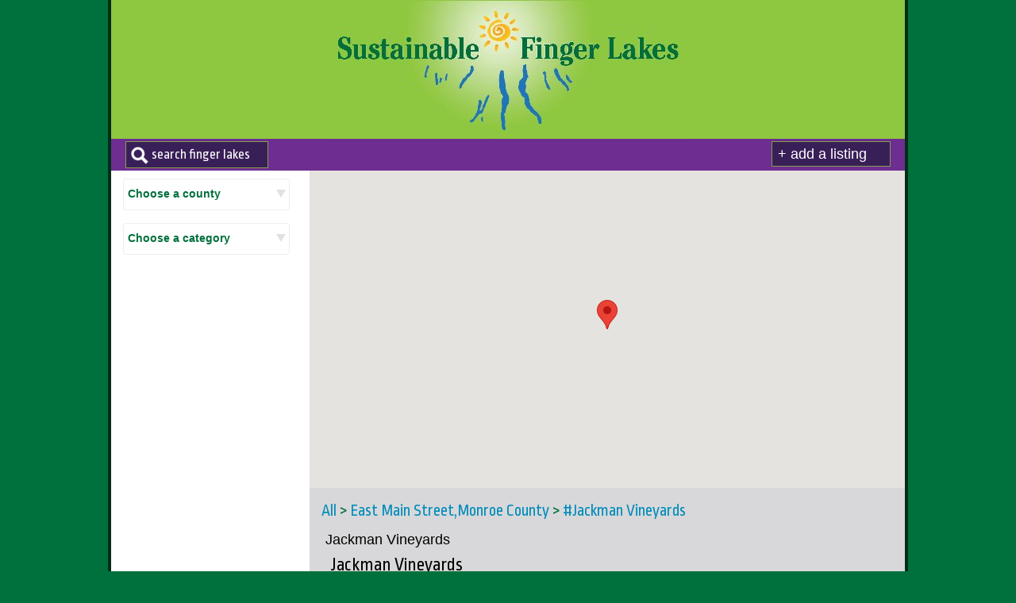

--- FILE ---
content_type: text/html; charset=utf-8
request_url: http://map.sustainablefingerlakes.org/map/listing/jackman-vineyards
body_size: 20077
content:
<!DOCTYPE html>
<html lang='en'>
<head prefix='og: http://ogp.me/ns#'>
<meta charset='utf-8'>
<meta content='width=device-width, initial-scale=1.0' name='viewport'>
<title>Jackman Vineyards | Sustainable East Main Street,Monroe County</title>
<meta name="description" content="Jackman Vineyards farm is...">
<meta name="keywords" content="farm, local-supply-chain">
<link rel="stylesheet" media="screen" href="/assets/application-6fe7d39b53ee0a611e76af755f2f18813ceaf2d994d994a28fe2d84cee58c02d.css" />
<script src="/assets/vendor/modernizr-e5e9742b5821ce505a850d937a95481d65f99c9f82713400335e024afcc4eaae.js"></script>
<script src="/assets/application-04cfdd35d4a7e50cff7ea930ba44c8489ae7fb2b438d613abb11126297d6d7be.js" data-turbolinks-track="true"></script>
<script src="https://maps.googleapis.com/maps/api/js?key=AIzaSyAeK4Hi7nBZ_jLOkkSGxuFqE86f0_XbAZQ&amp;v=3.13&amp;sensor=false&amp;libraries=places,geometry"></script>
<link rel="shortcut icon" type="image/x-icon" href="/assets/favicon-78b35be9c5b2a36245e0b85c4088b1b9f9256c43a80a608ca3103d5f367c2d69.ico" />
<meta name="csrf-param" content="authenticity_token" />
<meta name="csrf-token" content="I31UXc2Z55J0fEIidvaXl3J5+UFLFrP0qzmHSdvQ6s9OHDSI8zyV5BfwJ9fLsBgbyyzwS9vqsbS4zg/kk5KMxw==" />

</head>
<body>
<div class='notice'></div>
<div class='alert'></div>
<div class='row shadowed' id='header'>
<div class='large-12 columns'>
<a href="/"><div id='header-img'><img src="/assets/header-94a2f5fac2449f9a1e22ae8dbbbd1736f175bf7c38dd05f6c8d44f113a53f7f6.png" /></div>
</a><div id='filter-toggle'>
<i class='fi-list menu-toggle'></i>
</div>
</div>
</div>
<div class='row shadowed' id='menu-bar'>
<div class='large-6 medium-6 small-6 columns'>
<div id='search'>
<input id='listing-search' onchange='hideIcon(this);' placeholder='search finger lakes'>
<div id='search-recommendations'></div>
<div class='hidden'>
<form id="search_form" action="/map/search" accept-charset="UTF-8" method="post"><input name="utf8" type="hidden" value="&#x2713;" /><input type="hidden" name="authenticity_token" value="NMuOVMGGpnLTDvksSDN9uVx6glDthrFV19W11QW3pAJZqu6B/yPUBLCCnNn1dfI15S+LWn16sxXEIj14TfXCCg==" /><input type="hidden" name="q" id="query" value="" />
</form></div>
</div>
</div>
<div class='large-6 medium-6 small-6 columns'>
<a href="/listings/new"><div class='right' id='add-listing'>
+ add a listing
</div>
</a></div>
</div>

<div id='content'>
<div class='row shadowed' style='background-color: #ffffff;'>
<div class='large-3 medium-3 small-12 columns' id='filter-col'>
<dl class='dropdown'>
<div id='county-choices'></div>
<dt>
<a>
<span>Choose a county</span>
</a>
</dt>
<dd>
<ul>
<li>
<a class='county-select' data-county-slug='all'>
All
</a>
</li>
<li>
<a class='county-select' data-county-slug='Chemung'>Chemung</a>
</li>
<li>
<a class='county-select' data-county-slug='Tompkins'>Tompkins</a>
</li>
<li>
<a class='county-select' data-county-slug='Onondaga'>Onondaga</a>
</li>
<li>
<a class='county-select' data-county-slug='Yates'>Yates</a>
</li>
<li>
<a class='county-select' data-county-slug='Seneca'>Seneca</a>
</li>
<li>
<a class='county-select' data-county-slug='Ontario'>Ontario</a>
</li>
<li>
<a class='county-select' data-county-slug='Steuben'>Steuben</a>
</li>
<li>
<a class='county-select' data-county-slug='Cayuga'>Cayuga</a>
</li>
<li>
<a class='county-select' data-county-slug='Schuyler'>Schuyler</a>
</li>
<li>
<a class='county-select' data-county-slug='Cortland'>Cortland</a>
</li>
<li>
<a class='county-select' data-county-slug='Broome'>Broome</a>
</li>
<li>
<a class='county-select' data-county-slug='Monroe'>Monroe</a>
</li>
<li>
<a class='county-select' data-county-slug='Tioga'>Tioga</a>
</li>
<li>
<a class='county-select' data-county-slug='Erie'>Erie</a>
</li>
<li>
<a class='county-select' data-county-slug='Chenango'>Chenango</a>
</li>
<li>
<a class='county-select' data-county-slug='Genesee'>Genesee</a>
</li>
<li>
<a class='county-select' data-county-slug='Livingston'>Livingston</a>
</li>
<li>
<a class='county-select' data-county-slug='Oswego'>Oswego</a>
</li>
<li>
<a class='county-select' data-county-slug='Wayne'>Wayne</a>
</li>
<li>
<a class='county-select' data-county-slug='Kings'>Kings</a>
</li>
<li>
<a class='county-select' data-county-slug='Logan City'>Logan City</a>
</li>
<li>
<a class='county-select' data-county-slug=''></a>
</li>
<li>
<a class='county-select' data-county-slug='Ulster'>Ulster</a>
</li>
<li>
<a class='county-select' data-county-slug='Rensselaer'>Rensselaer</a>
</li>
<li>
<a class='county-select' data-county-slug='Schoharie'>Schoharie</a>
</li>
<li>
<a class='county-select' data-county-slug='Saratoga'>Saratoga</a>
</li>
<li>
<a class='county-select' data-county-slug='Putnam'>Putnam</a>
</li>
<li>
<a class='county-select' data-county-slug='Westchester'>Westchester</a>
</li>
<li>
<a class='county-select' data-county-slug='Madison'>Madison</a>
</li>
<li>
<a class='county-select' data-county-slug='Oneida'>Oneida</a>
</li>
<li>
<a class='county-select' data-county-slug='Albany'>Albany</a>
</li>
<li>
<a class='county-select' data-county-slug='Otsego'>Otsego</a>
</li>
<li>
<a class='county-select' data-county-slug='Hancock'>Hancock</a>
</li>
<li>
<a class='county-select' data-county-slug='St. Louis'>St. Louis</a>
</li>
<li>
<a class='county-select' data-county-slug='Centre'>Centre</a>
</li>
<li>
<a class='county-select' data-county-slug='Larimer'>Larimer</a>
</li>
<li>
<a class='county-select' data-county-slug='Wright'>Wright</a>
</li>
<li>
<a class='county-select' data-county-slug='Hennepin'>Hennepin</a>
</li>
<li>
<a class='county-select' data-county-slug='Acadia Parish'>Acadia Parish</a>
</li>
<li>
<a class='county-select' data-county-slug='Barnstable'>Barnstable</a>
</li>
<li>
<a class='county-select' data-county-slug='Surry'>Surry</a>
</li>
<li>
<a class='county-select' data-county-slug='Columbia'>Columbia</a>
</li>
<li>
<a class='county-select' data-county-slug='Van Wert'>Van Wert</a>
</li>
</ul>
</dd>
</dl>
<dl class='dropdown'>
<div id='category-choices'></div>
<dt>
<a>
<span>Choose a category</span>
</a>
</dt>
<dd>
<ul>
<li>
<a class='category-select' data-cat-slug='all'>
All
</a>
</li>
<li>
<a class='category-select' data-cat-slug='energy-climate'>Energy &amp; Climate</a>
</li>
<li>
<a class='category-select' data-cat-slug='food-system'>Food System</a>
</li>
<li>
<a class='category-select' data-cat-slug='built-environment'>Built Environment</a>
</li>
<li>
<a class='category-select' data-cat-slug='transportation'>Transportation</a>
</li>
<li>
<a class='category-select' data-cat-slug='sustainable-economy'>Sustainable Economy</a>
</li>
<li>
<a class='category-select' data-cat-slug='healthy-culture'>Healthy Culture</a>
</li>
<li>
<a class='category-select' data-cat-slug='democracy-justice'>Democracy &amp; Justice</a>
</li>
<li>
<a class='category-select' data-cat-slug='environmental-protection'>Environmental Protection</a>
</li>
</ul>
</dd>
</dl>
<div id='lists'>
<div id='list-choices'></div>
<div id='category-lists'>
</div>
</div>
</div>
<div class='large-9 medium-9 small-12 columns' id='map-area'>
<div id='map_wrapper'>
<div class='mapping' id='map_canvas'></div>
</div>
<div id='listings'>
<h3 class='category-title'><a href='/map/all'>All</a> > <a href='/map/place/East Main Street,Monroe County'>East Main Street,Monroe County</a> > <a href='/map/listing/jackman-vineyards'>#Jackman Vineyards</a></h3>
<div id='current-listings'>
<div class='listing' id='listing_656'>
<div class='listing-title' data-marker-id='0'>
Jackman Vineyards
</div>
<div class='listing-info' style='display:none;'>
<h4>Jackman Vineyards</h4>
<span>
<a href="/map/listing/jackman-vineyards">http://www.sustainablefingerlakes.org/map/listing/jackman-vineyards</a>
</span>
<br>
<p>Jackman Vineyards farm is located on the west side of Cayuga Lake in Ithaca, NY, just north of Indian Creek. They grow many varieties of tomatoes, including heirloom tomatoes as well as cherry, grape, and beefsteak types and a variety of sweet and hot peppers and other seasonal fruits and vegetables. Their produce can be found at the Ithaca Farmers Market 4 days a week: Tuesday in De Witt Park 9am-2pm, Wednesday at East Hill 4-7pm, and Saturdays (9am-3pm) and Sundays (10am-3pm) at Steamboat Landing in booth #52 down by the dock). January through April, find their apples and flower sprouts at the indoor Ithaca Farmers’ Market. </p>
<span>1016 North Cayuga Street,  Ithaca</span>
<span><a target="_blank" href="https://www.facebook.com/jackmanvineyards/">https://www.facebook.com/jackmanvineyards/</a></span>
<span><a href="tel:+16072806817">(607) 280-6817</a></span>
<span><a href="mailto:alex@jackmanvineyards.com">alex@jackmanvineyards.com</a></span>
<div class='tag-list'>
<div class='tag'>
<a href="/map/tag/farm">#farm</a>
</div>
<div class='tag'>
<a href="/map/tag/local-supply-chain">#local-supply-chain</a>
</div>

</div>
<div class='tag-suggest'>
<input autocomplete='off' class='autocomplete' name='tags' type='text'>
<div class='autocomplete-options'></div>
<div class='message'>
Type in a tag name.  Click on an option from autocomplete, or press return to submit a new tag.
</div>
</div>
<hr>
</div>
</div>

</div>
</div>
</div>
</div>
<style>
  #lists {
    float:left;
    margin: 10px 0px 0 8px;
    font-size: .9em;
  }
  #map_wrapper {
      height: 400px;
  
  }
  #map-area {
   background-color: #d8d8da;
   padding: 0px;
  }
  #listings {
      margin: 15px;
  
  }
  #map_canvas {
      width: 100%;
      height: 100%;
  }
</style>
<script src='//cdn.rawgit.com/mahnunchik/markerclustererplus/master/dist/markerclusterer.min.js'></script>
<script src='//cdn.rawgit.com/printercu/google-maps-utility-library-v3-read-only/master/infobox/src/infobox_packed.js' type='text/javascript'></script>
<!-- only if you need custom infoboxes -->
<script>
  $(document).on('click', '.list-name', function() {
    $('#list-choices').data('val',$(this).parent().data('list-slug'));
    $.get('/listings/filter', {county:$('#county-choices').data('val'), category:$('#category-choices').data('val'), list:$('#list-choices').data('val')});
  
  
  });
  $(document).on('click', '.list-tag', function() {
    list = $(this).parent().parent();
    console.log(list.data('list-id'));
    var tag = $(this).data('tag-id');
    $.get('/list/'+list.data('list-slug')+'/tags/'+tag);
  
  });
  
  $('.menu-toggle').on('click', function() {
    $('#filter-col').toggleClass('active');
  })
  
  $(document).on('click', '.listing-title', function() {
    details = $(this).next();
  
    if(details.is(':visible')) {
      google.maps.event.trigger(infoWindow, 'closeclick');
    }
    else {
      google.maps.event.trigger(gmarkers[$(this).data('marker-id')], 'click');
    }
  });
  
  
  $(document).on('click', '.show-suggestion', function() {
    $(this).parent().parent().find('.tag-suggest').toggle();
    $(this).parent().parent().find('.tag-suggest').find('input').focus();
    $(this).find('input').focus();
    listing_id = $(this).data('listing-id')
    $(this).parent().parent().find('.tag-suggest').keypress(function(e) {
      if(e.which == 13) {
        $.get("/tags/suggest-existing", {list_id:listing_id , name: $(this).find('input').val()});
        $(this).find('input').val('');
      }
    });
  
  });
  $(document).on('click', '.show-list-suggestion', function() {
    $(this).children('.list-suggest').show();
    $(this).find('input').focus();
    cat_id = $(this).data('category-id');
    $(this).children('.list-suggest').keypress(function(e) {
      if(e.which == 13) {
        $.get("/lists/create", {cat_id:cat_id , name: $(this).find('input').val()});
        $(this).find('input').val('');
      }
    });
  
  });
  
  $('#search input').bind("enterKey",function(e){
     $.get('/search/'+$(this).val());
  });
  $('#search input').keyup(function(e){
      if(e.keyCode == 13)
      {
          $(this).trigger("enterKey");
      }
  });
  initialize();
  function setMapOnAll(map) {
    for (var i = 0; i < gmarkers.length; i++) {
      gmarkers[i].setMap(null);
    }
  }
  function showMarkers() {
    gmarkers = [];
    bounds = new google.maps.LatLngBounds(null);
    // Display multiple markers on a map
  
    for( i = 0; i < markers.length; i++ ) {
        console.log('sdfds');
        var position = new google.maps.LatLng(markers[i][1], markers[i][2]);
        bounds.extend(position);
        marker = new google.maps.Marker({
            position: position,
            map: map,
            title: markers[i][0]
        });
        gmarkers.push(marker);
        infoWindow = new google.maps.InfoWindow(), marker, i;
        // Allow each marker to have an info window
        google.maps.event.addListener(marker, 'click', (function(marker, i) {
            return function() {
                infoWindow.setContent(infoWindowContent[i][0]);
                infoWindow.open(map, marker);
  
                $('.listing-info').hide();
                var dom_nodes = $($.parseHTML(infoWindow.content));
                $('#listing_'+dom_nodes.data('listing-id')).find('.listing-info').show();
  
                zoom = map.getZoom();
                map.setZoom(16);
            }
        })(marker, i));
        google.maps.event.addListener(infoWindow,'closeclick',function(){
          var dom_nodes = $($.parseHTML($(this)[0].content));
          $('#listing_'+dom_nodes.data('listing-id')).find('.listing-info').hide();
          infoWindow.close();
          map.setZoom(zoom);
          map.fitBounds(bounds);
        });
  
        // Automatically center the map fitting all markers on the screen
  
    }
  
    map.fitBounds(bounds);
    var listener = google.maps.event.addListener(map, "idle", function() {
  
      if(gmarkers.length == 1) {
        $('.listing-info').css('display','block');
        map.setZoom(16);
      }
      google.maps.event.removeListener(listener);
    });
  
  }
  
  function initialize() {
  
  
      mapOptions = {
          mapTypeId: 'roadmap'
      };
  
      // Display a map on the page
      map = new google.maps.Map(document.getElementById("map_canvas"), mapOptions);
      map.setTilt(45);
  
      // Multiple Markers
      markers = [["Jackman Vineyards", 42.4516887, -76.49997669999999]];
      infoWindowContent = [["<div class='info_content' data-listing-id='656'><h3>Jackman Vineyards</h3><p>Jackman Vineyards farm is located on the west side of Cayuga Lake in Ithaca, NY, just north of Indian Creek. They grow many varieties of tomatoes, including heirloom tomatoes as well as cherry, grape, and beefsteak types and a variety of sweet and hot peppers and other seasonal fruits and vegetables. Their produce can be found at the Ithaca Farmers Market 4 days a week: Tuesday in De Witt Park 9am-2pm, Wednesday at East Hill 4-7pm, and Saturdays (9am-3pm) and Sundays (10am-3pm) at Steamboat Landing in booth #52 down by the dock). January through April, find their apples and flower sprouts at the indoor Ithaca Farmers’ Market. </p><div class='address'><span>1016 North Cayuga Street,  Ithaca</span><div class='website'><a href='https://www.facebook.com/jackmanvineyards/'>https://www.facebook.com/jackmanvineyards/</a></div></div><div class='phone'><a href='tel:+16072806817'>(607) 280-6817</a></div></div><div class='email'><a href='mailto:alex@jackmanvineyards.com' target='_blank'>alex@jackmanvineyards.com</a></div></div>"]];
  
      // Loop through our array of markers & place each one on the map
      showMarkers();
  
  }
  
  function removeMarkers()
  {
      for (var i = 0; i < gmarkers.length; i++) {
          gmarkers[i].setMap(null);
      }
  }
   function hideIcon(self) {
      self.style.backgroundImage = 'none';
  }
</script>
<script>
  $( document ).on('keyup','.autocomplete', function() {
      if($(this).val().length > 2) {
        $.get('/autocomplete/tags',{q:$(this).val()}, function(data) {
          $('.autocomplete-options').empty();
          $('.autocomplete-options').show();
          $.each(data, function(index,value) {
            console.log(index,value);
            $('.autocomplete-options').append('<div class="autocomplete-option">'+value.name+'</div>');
          });
  
        });
      }
      else {
        $('.autocomplete-options').empty();
        $('.autocomplete-options').hide();
      }
  });
  $( document ).on( 'click', '.autocomplete-option', function () {
    console.log($(this).closest('.tag-suggest').find('.tag-list'));
    list = $(this).closest('.tag-suggest').find('.tag-list');
    $.get("/tags/suggest-existing", {list_id:listing_id, name: $(this).text()});
    setTimeout(function(){
        $('.autocomplete').val('');
        $('.autocomplete').focus();
  
    }, 100);
  });
  $( document ).on( 'click', '.del', function (event) {
    $(event.target).parent().remove();
  
    str = '';
    $('#tag-list').find('.tag').each(function() {
      str += $(this).attr("value") + ',';
    });
    str = str.substring(0,str.length-1);
    $('#listing_tag_list').val(str);
    $('.autocomplete').focus();
  })
</script>

</div>
<div class='row shadowed' id='info'>
<div class='large-12 columns'>
&copy; 2017 Sustainable Tompkins | 309 N Aurora St, Ithaca NY 14850 | 607-272-1720 | info@sustainabletompkins.org
&nbsp 
<a href="/users/sign_in">Login</a>
</div>
</div>
<script>
  var dropdowns = $(".dropdown");
  
  $('.category-select').on('click', function() {
    $('#category-choices').data('val',$(this).data('cat-slug'));
    $('#list-choices').data('val','');
    console.log('hjgh');
  });
  $('.county-select').on('click', function() {
    $('#county-choices').data('val',$(this).data('county-slug'));
  });
  
  // Onclick on a dropdown, toggle visibility
  dropdowns.find("dt").click(function(){
    dropdowns.find("dd ul").hide();
    $(this).next().children().toggle();
  
  });
  
  // Clic handler for dropdown
  dropdowns.find("dd ul li a").click(function(){
    console.log('hjhfggh');
    var leSpan = $(this).parents(".dropdown").find("dt a span");
  
    // Remove selected class
    $(this).parents(".dropdown").find('dd a').each(function(){
      $(this).removeClass('selected');
    });
  
    // Update selected value
    leSpan.html($(this).html());
  
    // If back to default, remove selected class else addclass on right element
    if($(this).hasClass('default')){
      leSpan.removeClass('selected')
    }
    else{
      leSpan.addClass('selected');
      $(this).addClass('selected');
    }
  
    $.get('/listings/filter', {county:$('#county-choices').data('val'), category:$('#category-choices').data('val'), list:$('#list-choices').data('val')});
  
    // Close dropdown
    $(this).parents("ul").hide();
  });
  
  // Close all dropdown onclick on another element
  $(document).bind('click', function(e){
    if (! $(e.target).parents().hasClass("dropdown")) $(".dropdown dd ul").hide();
  });
  
  $('#listing-search').keyup(function(e) {
    if($(this).val().length > 1) {
      if(e.keyCode==13) {
        $('#query').val($(this).val());
        $("#search_form").submit();
      }
      else {
        $.ajax({
          url: '/autocomplete/search/',
          data: {q:$(this).val()},
          dataType: 'json'
        })
        .done(function(data) {
          $('#search-recommendations').empty();
          $('#search-recommendations').show();
  
          $.each(data, function(index, value) {
            $('#search-recommendations').append("<div class='suggestion' data-type='"+value.type+"' data-slug='"+value.slug+"'><span>"+value.name+"</span></div>");
          });
        });
        return false;
      }
    }
  });
  
  $(document).on('click', '.suggestion', function() {
    window.location = $(this).data('slug');
  });
</script>

</body>
</html>
<script>
  if($('.notice').text().length == 0) {
    $('.notice').remove();
  }
  if($('.alert').text().length == 0) {
    $('.alert').remove();
  }
  //remove flash messages after 5 seconds
  
  $(document).ready(function(){
    setTimeout(function(){
      $('.notice').remove();
      $('.alert').remove();
    }, 4000);
   })
</script>


--- FILE ---
content_type: application/javascript
request_url: http://map.sustainablefingerlakes.org/assets/application-04cfdd35d4a7e50cff7ea930ba44c8489ae7fb2b438d613abb11126297d6d7be.js
body_size: 76811
content:
var markers,map;!function(t,e){"object"==typeof module&&"object"==typeof module.exports?module.exports=t.document?e(t,!0):function(t){if(!t.document)throw new Error("jQuery requires a window with a document");return e(t)}:e(t)}("undefined"!=typeof window?window:this,function(k,t){function o(t){var e=!!t&&"length"in t&&t.length,n=pt.type(t);return"function"!==n&&!pt.isWindow(t)&&("array"===n||0===e||"number"==typeof e&&0<e&&e-1 in t)}function e(t,n,i){if(pt.isFunction(n))return pt.grep(t,function(t,e){return!!n.call(t,e,t)!==i});if(n.nodeType)return pt.grep(t,function(t){return t===n!==i});if("string"==typeof n){if(Ft.test(n))return pt.filter(n,t,i);n=pt.filter(n,t)}return pt.grep(t,function(t){return-1<pt.inArray(t,n)!==i})}function n(t,e){for(;(t=t[e])&&1!==t.nodeType;);return t}function c(t){var n={};return pt.each(t.match(Dt)||[],function(t,e){n[e]=!0}),n}function r(){rt.addEventListener?(rt.removeEventListener("DOMContentLoaded",s),k.removeEventListener("load",s)):(rt.detachEvent("onreadystatechange",s),k.detachEvent("onload",s))}function s(){(rt.addEventListener||"load"===k.event.type||"complete"===rt.readyState)&&(r(),pt.ready())}function l(t,e,n){if(n===undefined&&1===t.nodeType){var i="data-"+e.replace(qt,"-$1").toLowerCase();if("string"==typeof(n=t.getAttribute(i))){try{n="true"===n||"false"!==n&&("null"===n?null:+n+""===n?+n:Nt.test(n)?pt.parseJSON(n):n)}catch(r){}pt.data(t,e,n)}else n=undefined}return n}function u(t){var e;for(e in t)if(("data"!==e||!pt.isEmptyObject(t[e]))&&"toJSON"!==e)return!1;return!0}function i(t,e,n,i){if(Ot(t)){var r,s,a=pt.expando,o=t.nodeType,l=o?pt.cache:t,u=o?t[a]:t[a]&&a;if(u&&l[u]&&(i||l[u].data)||n!==undefined||"string"!=typeof e)return u||(u=o?t[a]=it.pop()||pt.guid++:a),l[u]||(l[u]=o?{}:{toJSON:pt.noop}),"object"!=typeof e&&"function"!=typeof e||(i?l[u]=pt.extend(l[u],e):l[u].data=pt.extend(l[u].data,e)),s=l[u],i||(s.data||(s.data={}),s=s.data),n!==undefined&&(s[pt.camelCase(e)]=n),"string"==typeof e?null==(r=s[e])&&(r=s[pt.camelCase(e)]):r=s,r}}function a(t,e,n){if(Ot(t)){var i,r,s=t.nodeType,a=s?pt.cache:t,o=s?t[pt.expando]:pt.expando;if(a[o]){if(e&&(i=n?a[o]:a[o].data)){r=(e=pt.isArray(e)?e.concat(pt.map(e,pt.camelCase)):e in i?[e]:(e=pt.camelCase(e))in i?[e]:e.split(" ")).length;for(;r--;)delete i[e[r]];if(n?!u(i):!pt.isEmptyObject(i))return}(n||(delete a[o].data,u(a[o])))&&(s?pt.cleanData([t],!0):ht.deleteExpando||a!=a.window?delete a[o]:a[o]=undefined)}}}function d(t,e,n,i){var r,s=1,a=20,o=i?function(){return i.cur()}:function(){return pt.css(t,e,"")},l=o(),u=n&&n[3]||(pt.cssNumber[e]?"":"px"),c=(pt.cssNumber[e]||"px"!==u&&+l)&&Rt.exec(pt.css(t,e));if(c&&c[3]!==u)for(u=u||c[3],n=n||[],c=+l||1;c/=s=s||".5",pt.style(t,e,c+u),s!==(s=o()/l)&&1!==s&&--a;);return n&&(c=+c||+l||0,r=n[1]?c+(n[1]+1)*n[2]:+n[2],i&&(i.unit=u,i.start=c,i.end=r)),r}function m(t){var e=Qt.split("|"),n=t.createDocumentFragment();if(n.createElement)for(;e.length;)n.createElement(e.pop());return n}function v(t,e){var n,i,r=0,s="undefined"!=typeof t.getElementsByTagName?t.getElementsByTagName(e||"*"):"undefined"!=typeof t.querySelectorAll?t.querySelectorAll(e||"*"):undefined;if(!s)for(s=[],n=t.childNodes||t;null!=(i=n[r]);r++)!e||pt.nodeName(i,e)?s.push(i):pt.merge(s,v(i,e));return e===undefined||e&&pt.nodeName(t,e)?pt.merge([t],s):s}function y(t,e){for(var n,i=0;null!=(n=t[i]);i++)pt._data(n,"globalEval",!e||pt._data(e[i],"globalEval"))}function b(t){Wt.test(t.type)&&(t.defaultChecked=t.checked)}function g(t,e,n,i,r){for(var s,a,o,l,u,c,d,h=t.length,f=m(e),p=[],g=0;g<h;g++)if((a=t[g])||0===a)if("object"===pt.type(a))pt.merge(p,a.nodeType?[a]:a);else if(Yt.test(a)){for(l=l||f.appendChild(e.createElement("div")),u=(Gt.exec(a)||["",""])[1].toLowerCase(),d=Zt[u]||Zt._default,l.innerHTML=d[1]+pt.htmlPrefilter(a)+d[2],s=d[0];s--;)l=l.lastChild;if(!ht.leadingWhitespace&&Vt.test(a)&&p.push(e.createTextNode(Vt.exec(a)[0])),!ht.tbody)for(s=(a="table"!==u||Kt.test(a)?"<table>"!==d[1]||Kt.test(a)?0:l:l.firstChild)&&a.childNodes.length;s--;)pt.nodeName(c=a.childNodes[s],"tbody")&&!c.childNodes.length&&a.removeChild(c);for(pt.merge(p,l.childNodes),l.textContent="";l.firstChild;)l.removeChild(l.firstChild);l=f.lastChild}else p.push(e.createTextNode(a));for(l&&f.removeChild(l),ht.appendChecked||pt.grep(v(p,"input"),b),g=0;a=p[g++];)if(i&&-1<pt.inArray(a,i))r&&r.push(a);else if(o=pt.contains(a.ownerDocument,a),l=v(f.appendChild(a),"script"),o&&y(l),n)for(s=0;a=l[s++];)Xt.test(a.type||"")&&n.push(a);return l=null,f}function h(){return!0}function f(){return!1}function p(){try{return rt.activeElement}catch(t){}}function x(t,e,n,i,r,s){var a,o;if("object"==typeof e){for(o in"string"!=typeof n&&(i=i||n,n=undefined),e)x(t,o,n,i,e[o],s);return t}if(null==i&&null==r?(r=n,i=n=undefined):null==r&&("string"==typeof n?(r=i,i=undefined):(r=i,i=n,n=undefined)),!1===r)r=f;else if(!r)return t;return 1===s&&(a=r,(r=function(t){return pt().off(t),a.apply(this,arguments)}).guid=a.guid||(a.guid=pt.guid++)),t.each(function(){pt.event.add(this,e,r,i,n)})}function w(t,e){return pt.nodeName(t,"table")&&pt.nodeName(11!==e.nodeType?e:e.firstChild,"tr")?t.getElementsByTagName("tbody")[0]||t.appendChild(t.ownerDocument.createElement("tbody")):t}function F(t){return t.type=(null!==pt.find.attr(t,"type"))+"/"+t.type,t}function C(t){var e=le.exec(t.type);return e?t.type=e[1]:t.removeAttribute("type"),t}function S(t,e){if(1===e.nodeType&&pt.hasData(t)){var n,i,r,s=pt._data(t),a=pt._data(e,s),o=s.events;if(o)for(n in delete a.handle,a.events={},o)for(i=0,r=o[n].length;i<r;i++)pt.event.add(e,n,o[n][i]);a.data&&(a.data=pt.extend({},a.data))}}function j(t,e){var n,i,r;if(1===e.nodeType){if(n=e.nodeName.toLowerCase(),!ht.noCloneEvent&&e[pt.expando]){for(i in(r=pt._data(e)).events)pt.removeEvent(e,i,r.handle);e.removeAttribute(pt.expando)}"script"===n&&e.text!==t.text?(F(e).text=t.text,C(e)):"object"===n?(e.parentNode&&(e.outerHTML=t.outerHTML),ht.html5Clone&&t.innerHTML&&!pt.trim(e.innerHTML)&&(e.innerHTML=t.innerHTML)):"input"===n&&Wt.test(t.type)?(e.defaultChecked=e.checked=t.checked,e.value!==t.value&&(e.value=t.value)):"option"===n?e.defaultSelected=e.selected=t.defaultSelected:"input"!==n&&"textarea"!==n||(e.defaultValue=t.defaultValue)}}function T(n,i,r,s){i=at.apply([],i);var t,e,a,o,l,u,c=0,d=n.length,h=d-1,f=i[0],p=pt.isFunction(f);if(p||1<d&&"string"==typeof f&&!ht.checkClone&&oe.test(f))return n.each(function(t){var e=n.eq(t);p&&(i[0]=f.call(this,t,e.html())),T(e,i,r,s)});if(d&&(t=(u=g(i,n[0].ownerDocument,!1,n,s)).firstChild,1===u.childNodes.length&&(u=t),t||s)){for(a=(o=pt.map(v(u,"script"),F)).length;c<d;c++)e=u,c!==h&&(e=pt.clone(e,!0,!0),a&&pt.merge(o,v(e,"script"))),r.call(n[c],e,c);if(a)for(l=o[o.length-1].ownerDocument,pt.map(o,C),c=0;c<a;c++)e=o[c],Xt.test(e.type||"")&&!pt._data(e,"globalEval")&&pt.contains(l,e)&&(e.src?pt._evalUrl&&pt._evalUrl(e.src):pt.globalEval((e.text||e.textContent||e.innerHTML||"").replace(ue,"")));u=t=null}return n}function E(t,e,n){for(var i,r=e?pt.filter(e,t):t,s=0;null!=(i=r[s]);s++)n||1!==i.nodeType||pt.cleanData(v(i)),i.parentNode&&(n&&pt.contains(i.ownerDocument,i)&&y(v(i,"script")),i.parentNode.removeChild(i));return t}function A(t,e){var n=pt(e.createElement(t)).appendTo(e.body),i=pt.css(n[0],"display");return n.detach(),i}function D(t){var e=rt,n=he[t];return n||("none"!==(n=A(t,e))&&n||((e=((de=(de||pt("<iframe frameborder='0' width='0' height='0'/>")).appendTo(e.documentElement))[0].contentWindow||de[0].contentDocument).document).write(),e.close(),n=A(t,e),de.detach()),he[t]=n),n}function M(t,e){return{get:function(){if(!t())return(this.get=e).apply(this,arguments);delete this.get}}}function O(t){if(t in je)return t;for(var e=t.charAt(0).toUpperCase()+t.slice(1),n=Se.length;n--;)if((t=Se[n]+e)in je)return t}function N(t,e){for(var n,i,r,s=[],a=0,o=t.length;a<o;a++)(i=t[a]).style&&(s[a]=pt._data(i,"olddisplay"),n=i.style.display,e?(s[a]||"none"!==n||(i.style.display=""),""===i.style.display&&Pt(i)&&(s[a]=pt._data(i,"olddisplay",D(i.nodeName)))):(r=Pt(i),(n&&"none"!==n||!r)&&pt._data(i,"olddisplay",r?n:pt.css(i,"display"))));for(a=0;a<o;a++)(i=t[a]).style&&(e&&"none"!==i.style.display&&""!==i.style.display||(i.style.display=e?s[a]||"":"none"));return t}function q(t,e,n){var i=ke.exec(e);return i?Math.max(0,i[1]-(n||0))+(i[2]||"px"):e}function $(t,e,n,i,r){for(var s=n===(i?"border":"content")?4:"width"===e?1:0,a=0;s<4;s+=2)"margin"===n&&(a+=pt.css(t,n+It[s],!0,r)),i?("content"===n&&(a-=pt.css(t,"padding"+It[s],!0,r)),"margin"!==n&&(a-=pt.css(t,"border"+It[s]+"Width",!0,r))):(a+=pt.css(t,"padding"+It[s],!0,r),"padding"!==n&&(a+=pt.css(t,"border"+It[s]+"Width",!0,r)));return a}function L(t,e,n){var i=!0,r="width"===e?t.offsetWidth:t.offsetHeight,s=ve(t),a=ht.boxSizing&&"border-box"===pt.css(t,"boxSizing",!1,s);if(r<=0||null==r){if(((r=_e(t,e,s))<0||null==r)&&(r=t.style[e]),pe.test(r))return r;i=a&&(ht.boxSizingReliable()||r===t.style[e]),r=parseFloat(r)||0}return r+$(t,e,n||(a?"border":"content"),i,s)+"px"}function z(t,e,n,i,r){return new z.prototype.init(t,e,n,i,r)}function H(){return k.setTimeout(function(){Te=undefined}),Te=pt.now()}function R(t,e){var n,i={height:t},r=0;for(e=e?1:0;r<4;r+=2-e)i["margin"+(n=It[r])]=i["padding"+n]=t;return e&&(i.opacity=i.width=t),i}function I(t,e,n){for(var i,r=(W.tweeners[e]||[]).concat(W.tweeners["*"]),s=0,a=r.length;s<a;s++)if(i=r[s].call(n,e,t))return i}function P(e,t,n){var i,r,s,a,o,l,u,c=this,d={},h=e.style,f=e.nodeType&&Pt(e),p=pt._data(e,"fxshow");for(i in n.queue||(null==(o=pt._queueHooks(e,"fx")).unqueued&&(o.unqueued=0,l=o.empty.fire,o.empty.fire=function(){o.unqueued||l()}),o.unqueued++,c.always(function(){c.always(function(){o.unqueued--,pt.queue(e,"fx").length||o.empty.fire()})})),1===e.nodeType&&("height"in t||"width"in t)&&(n.overflow=[h.overflow,h.overflowX,h.overflowY],"inline"===("none"===(u=pt.css(e,"display"))?pt._data(e,"olddisplay")||D(e.nodeName):u)&&"none"===pt.css(e,"float")&&(ht.inlineBlockNeedsLayout&&"inline"!==D(e.nodeName)?h.zoom=1:h.display="inline-block")),n.overflow&&(h.overflow="hidden",ht.shrinkWrapBlocks()||c.always(function(){h.overflow=n.overflow[0],h.overflowX=n.overflow[1],h.overflowY=n.overflow[2]})),t)if(r=t[i],qe.exec(r)){if(delete t[i],s=s||"toggle"===r,r===(f?"hide":"show")){if("show"!==r||!p||p[i]===undefined)continue;f=!0}d[i]=p&&p[i]||pt.style(e,i)}else u=undefined;if(pt.isEmptyObject(d))"inline"===("none"===u?D(e.nodeName):u)&&(h.display=u);else for(i in p?"hidden"in p&&(f=p.hidden):p=pt._data(e,"fxshow",{}),s&&(p.hidden=!f),f?pt(e).show():c.done(function(){pt(e).hide()}),c.done(function(){var t;for(t in pt._removeData(e,"fxshow"),d)pt.style(e,t,d[t])}),d)a=I(f?p[i]:0,i,c),i in p||(p[i]=a.start,f&&(a.end=a.start,a.start="width"===i||"height"===i?1:0))}function B(t,e){var n,i,r,s,a;for(n in t)if(r=e[i=pt.camelCase(n)],s=t[n],pt.isArray(s)&&(r=s[1],s=t[n]=s[0]),n!==i&&(t[i]=s,delete t[n]),(a=pt.cssHooks[i])&&"expand"in a)for(n in s=a.expand(s),delete t[i],s)n in t||(t[n]=s[n],e[n]=r);else e[i]=r}function W(s,t,e){var n,a,i=0,r=W.prefilters.length,o=pt.Deferred().always(function(){delete l.elem}),l=function(){if(a)return!1;for(var t=Te||H(),e=Math.max(0,u.startTime+u.duration-t),n=1-(e/u.duration||0),i=0,r=u.tweens.length;i<r;i++)u.tweens[i].run(n);return o.notifyWith(s,[u,n,e]),n<1&&r?e:(o.resolveWith(s,[u]),!1)},u=o.promise({elem:s,props:pt.extend({},t),opts:pt.extend(!0,{specialEasing:{},easing:pt.easing._default},e),originalProperties:t,originalOptions:e,startTime:Te||H(),duration:e.duration,tweens:[],createTween:function(t,e){var n=pt.Tween(s,u.opts,t,e,u.opts.specialEasing[t]||u.opts.easing);return u.tweens.push(n),n},stop:function(t){var e=0,n=t?u.tweens.length:0;if(a)return this;for(a=!0;e<n;e++)u.tweens[e].run(1);return t?(o.notifyWith(s,[u,1,0]),o.resolveWith(s,[u,t])):o.rejectWith(s,[u,t]),this}}),c=u.props;for(B(c,u.opts.specialEasing);i<r;i++)if(n=W.prefilters[i].call(u,s,c,u.opts))return pt.isFunction(n.stop)&&(pt._queueHooks(u.elem,u.opts.queue).stop=pt.proxy(n.stop,n)),n;return pt.map(c,I,u),pt.isFunction(u.opts.start)&&u.opts.start.call(s,u),pt.fx.timer(pt.extend(l,{elem:s,anim:u,queue:u.opts.queue})),u.progress(u.opts.progress).done(u.opts.done,u.opts.complete).fail(u.opts.fail).always(u.opts.always)}function G(t){return pt.attr(t,"class")||""}function X(s){return function(t,e){"string"!=typeof t&&(e=t,t="*");var n,i=0,r=t.toLowerCase().match(Dt)||[];if(pt.isFunction(e))for(;n=r[i++];)"+"===n.charAt(0)?(n=n.slice(1)||"*",(s[n]=s[n]||[]).unshift(e)):(s[n]=s[n]||[]).push(e)}}function V(e,r,s,a){function o(t){var i;return l[t]=!0,pt.each(e[t]||[],function(t,e){var n=e(r,s,a);return"string"!=typeof n||u||l[n]?u?!(i=n):void 0:(r.dataTypes.unshift(n),o(n),!1)}),i}var l={},u=e===on;return o(r.dataTypes[0])||!l["*"]&&o("*")}function Q(t,e){var n,i,r=pt.ajaxSettings.flatOptions||{};for(i in e)e[i]!==undefined&&((r[i]?t:n||(n={}))[i]=e[i]);return n&&pt.extend(!0,t,n),t}function Z(t,e,n){for(var i,r,s,a,o=t.contents,l=t.dataTypes;"*"===l[0];)l.shift(),r===undefined&&(r=t.mimeType||e.getResponseHeader("Content-Type"));if(r)for(a in o)if(o[a]&&o[a].test(r)){l.unshift(a);break}if(l[0]in n)s=l[0];else{for(a in n){if(!l[0]||t.converters[a+" "+l[0]]){s=a;break}i||(i=a)}s=s||i}if(s)return s!==l[0]&&l.unshift(s),n[s]}function Y(t,e,n,i){var r,s,a,o,l,u={},c=t.dataTypes.slice();if(c[1])for(a in t.converters)u[a.toLowerCase()]=t.converters[a];for(s=c.shift();s;)if(t.responseFields[s]&&(n[t.responseFields[s]]=e),!l&&i&&t.dataFilter&&(e=t.dataFilter(e,t.dataType)),l=s,s=c.shift())if("*"===s)s=l;else if("*"!==l&&l!==s){if(!(a=u[l+" "+s]||u["* "+s]))for(r in u)if((o=r.split(" "))[1]===s&&(a=u[l+" "+o[0]]||u["* "+o[0]])){!0===a?a=u[r]:!0!==u[r]&&(s=o[0],c.unshift(o[1]));break}if(!0!==a)if(a&&t["throws"])e=a(e);else try{e=a(e)}catch(d){return{state:"parsererror",error:a?d:"No conversion from "+l+" to "+s}}}return{state:"success",data:e}}function K(t){return t.style&&t.style.display||pt.css(t,"display")}function U(t){if(!pt.contains(t.ownerDocument||rt,t))return!0;for(;t&&1===t.nodeType;){if("none"===K(t)||"hidden"===t.type)return!0;t=t.parentNode}return!1}function J(n,t,i,r){var e;if(pt.isArray(t))pt.each(t,function(t,e){i||hn.test(n)?r(n,e):J(n+"["+("object"==typeof e&&null!=e?t:"")+"]",e,i,r)});else if(i||"object"!==pt.type(t))r(n,t);else for(e in t)J(n+"["+e+"]",t[e],i,r)}function tt(){try{return new k.XMLHttpRequest}catch(t){}}function et(){try{return new k.ActiveXObject("Microsoft.XMLHTTP")}catch(t){}}function nt(t){return pt.isWindow(t)?t:9===t.nodeType&&(t.defaultView||t.parentWindow)}var it=[],rt=k.document,st=it.slice,at=it.concat,ot=it.push,lt=it.indexOf,ut={},ct=ut.toString,dt=ut.hasOwnProperty,ht={},ft="1.12.4",pt=function(t,e){return new pt.fn.init(t,e)},gt=/^[\s\uFEFF\xA0]+|[\s\uFEFF\xA0]+$/g,mt=/^-ms-/,vt=/-([\da-z])/gi,_t=function(t,e){return e.toUpperCase()};pt.fn=pt.prototype={jquery:ft,constructor:pt,selector:"",length:0,toArray:function(){return st.call(this)},get:function(t){return null!=t?t<0?this[t+this.length]:this[t]:st.call(this)},pushStack:function(t){var e=pt.merge(this.constructor(),t);return e.prevObject=this,e.context=this.context,e},each:function(t){return pt.each(this,t)},map:function(n){return this.pushStack(pt.map(this,function(t,e){return n.call(t,e,t)}))},slice:function(){return this.pushStack(st.apply(this,arguments))},first:function(){return this.eq(0)},last:function(){return this.eq(-1)},eq:function(t){var e=this.length,n=+t+(t<0?e:0);return this.pushStack(0<=n&&n<e?[this[n]]:[])},end:function(){return this.prevObject||this.constructor()},push:ot,sort:it.sort,splice:it.splice},pt.extend=pt.fn.extend=function(t){var e,n,i,r,s,a,o=t||{},l=1,u=arguments.length,c=!1;for("boolean"==typeof o&&(c=o,o=arguments[l]||{},l++),"object"==typeof o||pt.isFunction(o)||(o={}),l===u&&(o=this,l--);l<u;l++)if(null!=(s=arguments[l]))for(r in s)e=o[r],o!==(i=s[r])&&(c&&i&&(pt.isPlainObject(i)||(n=pt.isArray(i)))?(n?(n=!1,a=e&&pt.isArray(e)?e:[]):a=e&&pt.isPlainObject(e)?e:{},o[r]=pt.extend(c,a,i)):i!==undefined&&(o[r]=i));return o},pt.extend({expando:"jQuery"+(ft+Math.random()).replace(/\D/g,""),isReady:!0,error:function(t){throw new Error(t)},noop:function(){},isFunction:function(t){return"function"===pt.type(t)},isArray:Array.isArray||function(t){return"array"===pt.type(t)},isWindow:function(t){return null!=t&&t==t.window},isNumeric:function(t){var e=t&&t.toString();return!pt.isArray(t)&&0<=e-parseFloat(e)+1},isEmptyObject:function(t){var e;for(e in t)return!1;return!0},isPlainObject:function(t){var e;if(!t||"object"!==pt.type(t)||t.nodeType||pt.isWindow(t))return!1;try{if(t.constructor&&!dt.call(t,"constructor")&&!dt.call(t.constructor.prototype,"isPrototypeOf"))return!1}catch(n){return!1}if(!ht.ownFirst)for(e in t)return dt.call(t,e);for(e in t);return e===undefined||dt.call(t,e)},type:function(t){return null==t?t+"":"object"==typeof t||"function"==typeof t?ut[ct.call(t)]||"object":typeof t},globalEval:function(t){t&&pt.trim(t)&&(k.execScript||function(t){k.eval.call(k,t)})(t)},camelCase:function(t){return t.replace(mt,"ms-").replace(vt,_t)},nodeName:function(t,e){return t.nodeName&&t.nodeName.toLowerCase()===e.toLowerCase()},each:function(t,e){var n,i=0;if(o(t))for(n=t.length;i<n&&!1!==e.call(t[i],i,t[i]);i++);else for(i in t)if(!1===e.call(t[i],i,t[i]))break;return t},trim:function(t){return null==t?"":(t+"").replace(gt,"")},makeArray:function(t,e){var n=e||[];return null!=t&&(o(Object(t))?pt.merge(n,"string"==typeof t?[t]:t):ot.call(n,t)),n},inArray:function(t,e,n){var i;if(e){if(lt)return lt.call(e,t,n);for(i=e.length,n=n?n<0?Math.max(0,i+n):n:0;n<i;n++)if(n in e&&e[n]===t)return n}return-1},merge:function(t,e){for(var n=+e.length,i=0,r=t.length;i<n;)t[r++]=e[i++];if(n!=n)for(;e[i]!==undefined;)t[r++]=e[i++];return t.length=r,t},grep:function(t,e,n){for(var i=[],r=0,s=t.length,a=!n;r<s;r++)!e(t[r],r)!==a&&i.push(t[r]);return i},map:function(t,e,n){var i,r,s=0,a=[];if(o(t))for(i=t.length;s<i;s++)null!=(r=e(t[s],s,n))&&a.push(r);else for(s in t)null!=(r=e(t[s],s,n))&&a.push(r);return at.apply([],a)},guid:1,proxy:function(t,e){var n,i,r;return"string"==typeof e&&(r=t[e],e=t,t=r),pt.isFunction(t)?(n=st.call(arguments,2),(i=function(){return t.apply(e||this,n.concat(st.call(arguments)))}).guid=t.guid=t.guid||pt.guid++,i):undefined},now:function(){return+new Date},support:ht}),"function"==typeof Symbol&&(pt.fn[Symbol.iterator]=it[Symbol.iterator]),pt.each("Boolean Number String Function Array Date RegExp Object Error Symbol".split(" "),function(t,e){ut["[object "+e+"]"]=e.toLowerCase()});var yt=function(n){function b(t,e,n,i){var r,s,a,o,l,u,c,d,h=e&&e.ownerDocument,f=e?e.nodeType:9;if(n=n||[],"string"!=typeof t||!t||1!==f&&9!==f&&11!==f)return n;if(!i&&((e?e.ownerDocument||e:R)!==M&&D(e),e=e||M,N)){if(11!==f&&(u=vt.exec(t)))if(r=u[1]){if(9===f){if(!(a=e.getElementById(r)))return n;if(a.id===r)return n.push(a),n}else if(h&&(a=h.getElementById(r))&&z(e,a)&&a.id===r)return n.push(a),n}else{if(u[2])return U.apply(n,e.getElementsByTagName(t)),n;if((r=u[3])&&v.getElementsByClassName&&e.getElementsByClassName)return U.apply(n,e.getElementsByClassName(r)),n}if(v.qsa&&!G[t+" "]&&(!q||!q.test(t))){if(1!==f)h=e,d=t;else if("object"!==e.nodeName.toLowerCase()){for((o=e.getAttribute("id"))?o=o.replace(yt,"\\$&"):e.setAttribute("id",o=H),s=(c=C(t)).length,l=ht.test(o)?"#"+o:"[id='"+o+"']";s--;)c[s]=l+" "+m(c[s]);d=c.join(","),h=_t.test(t)&&g(e.parentNode)||e}if(d)try{return U.apply(n,h.querySelectorAll(d)),n}catch(p){}finally{o===H&&e.removeAttribute("id")}}}return j(t.replace(ot,"$1"),e,n,i)}function t(){function n(t,e){return i.push(t+" ")>w.cacheLength&&delete n[i.shift()],n[t+" "]=e}var i=[];return n}function l(t){return t[H]=!0,t}function r(t){var e=M.createElement("div");try{return!!t(e)}catch(n){return!1}finally{e.parentNode&&e.parentNode.removeChild(e),e=null}}function e(t,e){for(var n=t.split("|"),i=n.length;i--;)w.attrHandle[n[i]]=e}function u(t,e){var n=e&&t,i=n&&1===t.nodeType&&1===e.nodeType&&(~e.sourceIndex||V)-(~t.sourceIndex||V);if(i)return i;if(n)for(;n=n.nextSibling;)if(n===e)return-1;return t?1:-1}function i(e){return function(t){return"input"===t.nodeName.toLowerCase()&&t.type===e}}function s(n){return function(t){var e=t.nodeName.toLowerCase();return("input"===e||"button"===e)&&t.type===n}}function a(a){return l(function(s){return s=+s,l(function(t,e){for(var n,i=a([],t.length,s),r=i.length;r--;)t[n=i[r]]&&(t[n]=!(e[n]=t[n]))})})}function g(t){return t&&"undefined"!=typeof t.getElementsByTagName&&t}function o(){}function m(t){for(var e=0,n=t.length,i="";e<n;e++)i+=t[e].value;return i}function d(o,t,e){var l=t.dir,u=e&&"parentNode"===l,c=P++;return t.first?function(t,e,n){for(;t=t[l];)if(1===t.nodeType||u)return o(t,e,n)}:function(t,e,n){var i,r,s,a=[I,c];if(n){for(;t=t[l];)if((1===t.nodeType||u)&&o(t,e,n))return!0}else for(;t=t[l];)if(1===t.nodeType||u){if((i=(r=(s=t[H]||(t[H]={}))[t.uniqueID]||(s[t.uniqueID]={}))[l])&&i[0]===I&&i[1]===c)return a[2]=i[2];if((r[l]=a)[2]=o(t,e,n))return!0}}}function h(r){return 1<r.length?function(t,e,n){for(var i=r.length;i--;)if(!r[i](t,e,n))return!1;return!0}:r[0]}function _(t,e,n){for(var i=0,r=e.length;i<r;i++)b(t,e[i],n);return n}function x(t,e,n,i,r){for(var s,a=[],o=0,l=t.length,u=null!=e;o<l;o++)(s=t[o])&&(n&&!n(s,i,r)||(a.push(s),u&&e.push(o)));return a}function y(f,p,g,m,v,t){return m&&!m[H]&&(m=y(m)),v&&!v[H]&&(v=y(v,t)),l(function(t,e,n,i){var r,s,a,o=[],l=[],u=e.length,c=t||_(p||"*",n.nodeType?[n]:n,[]),d=!f||!t&&p?c:x(c,o,f,n,i),h=g?v||(t?f:u||m)?[]:e:d;if(g&&g(d,h,n,i),m)for(r=x(h,l),m(r,[],n,i),s=r.length;s--;)(a=r[s])&&(h[l[s]]=!(d[l[s]]=a));if(t){if(v||f){if(v){for(r=[],s=h.length;s--;)(a=h[s])&&r.push(d[s]=a);v(null,h=[],r,i)}for(s=h.length;s--;)(a=h[s])&&-1<(r=v?tt(t,a):o[s])&&(t[r]=!(e[r]=a))}}else h=x(h===e?h.splice(u,h.length):h),v?v(null,e,h,i):U.apply(e,h)})}function f(t){for(var r,e,n,i=t.length,s=w.relative[t[0].type],a=s||w.relative[" "],o=s?1:0,l=d(function(t){return t===r},a,!0),u=d(function(t){return-1<tt(r,t)},a,!0),c=[function(t,e,n){var i=!s&&(n||e!==T)||((r=e).nodeType?l(t,e,n):u(t,e,n));return r=null,i}];o<i;o++)if(e=w.relative[t[o].type])c=[d(h(c),e)];else{if((e=w.filter[t[o].type].apply(null,t[o].matches))[H]){for(n=++o;n<i&&!w.relative[t[n].type];n++);return y(1<o&&h(c),1<o&&m(t.slice(0,o-1).concat({value:" "===t[o-2].type?"*":""})).replace(ot,"$1"),e,o<n&&f(t.slice(o,n)),n<i&&f(t=t.slice(n)),n<i&&m(t))}c.push(e)}return h(c)}function c(m,v){var _=0<v.length,y=0<m.length,t=function(t,e,n,i,r){var s,a,o,l=0,u="0",c=t&&[],d=[],h=T,f=t||y&&w.find.TAG("*",r),p=I+=null==h?1:Math.random()||.1,g=f.length;for(r&&(T=e===M||e||r);u!==g&&null!=(s=f[u]);u++){if(y&&s){for(a=0,e||s.ownerDocument===M||(D(s),n=!N);o=m[a++];)if(o(s,e||M,n)){i.push(s);break}r&&(I=p)}_&&((s=!o&&s)&&l--,t&&c.push(s))}if(l+=u,_&&u!==l){for(a=0;o=v[a++];)o(c,d,e,n);if(t){if(0<l)for(;u--;)c[u]||d[u]||(d[u]=Y.call(i));d=x(d)}U.apply(i,d),r&&!t&&0<d.length&&1<l+v.length&&b.uniqueSort(i)}return r&&(I=p,T=h),c};return _?l(t):t}var p,v,w,k,F,C,S,j,T,E,A,D,M,O,N,q,$,L,z,H="sizzle"+1*new Date,R=n.document,I=0,P=0,B=t(),W=t(),G=t(),X=function(t,e){return t===e&&(A=!0),0},V=1<<31,Q={}.hasOwnProperty,Z=[],Y=Z.pop,K=Z.push,U=Z.push,J=Z.slice,tt=function(t,e){for(var n=0,i=t.length;n<i;n++)if(t[n]===e)return n;return-1},et="checked|selected|async|autofocus|autoplay|controls|defer|disabled|hidden|ismap|loop|multiple|open|readonly|required|scoped",nt="[\\x20\\t\\r\\n\\f]",it="(?:\\\\.|[\\w-]|[^\\x00-\\xa0])+",rt="\\["+nt+"*("+it+")(?:"+nt+"*([*^$|!~]?=)"+nt+"*(?:'((?:\\\\.|[^\\\\'])*)'|\"((?:\\\\.|[^\\\\\"])*)\"|("+it+"))|)"+nt+"*\\]",st=":("+it+")(?:\\((('((?:\\\\.|[^\\\\'])*)'|\"((?:\\\\.|[^\\\\\"])*)\")|((?:\\\\.|[^\\\\()[\\]]|"+rt+")*)|.*)\\)|)",at=new RegExp(nt+"+","g"),ot=new RegExp("^"+nt+"+|((?:^|[^\\\\])(?:\\\\.)*)"+nt+"+$","g"),lt=new RegExp("^"+nt+"*,"+nt+"*"),ut=new RegExp("^"+nt+"*([>+~]|"+nt+")"+nt+"*"),ct=new RegExp("="+nt+"*([^\\]'\"]*?)"+nt+"*\\]","g"),dt=new RegExp(st),ht=new RegExp("^"+it+"$"),ft={ID:new RegExp("^#("+it+")"),CLASS:new RegExp("^\\.("+it+")"),TAG:new RegExp("^("+it+"|[*])"),ATTR:new RegExp("^"+rt),PSEUDO:new RegExp("^"+st),CHILD:new RegExp("^:(only|first|last|nth|nth-last)-(child|of-type)(?:\\("+nt+"*(even|odd|(([+-]|)(\\d*)n|)"+nt+"*(?:([+-]|)"+nt+"*(\\d+)|))"+nt+"*\\)|)","i"),bool:new RegExp("^(?:"+et+")$","i"),needsContext:new RegExp("^"+nt+"*[>+~]|:(even|odd|eq|gt|lt|nth|first|last)(?:\\("+nt+"*((?:-\\d)?\\d*)"+nt+"*\\)|)(?=[^-]|$)","i")},pt=/^(?:input|select|textarea|button)$/i,gt=/^h\d$/i,mt=/^[^{]+\{\s*\[native \w/,vt=/^(?:#([\w-]+)|(\w+)|\.([\w-]+))$/,_t=/[+~]/,yt=/'|\\/g,bt=new RegExp("\\\\([\\da-f]{1,6}"+nt+"?|("+nt+")|.)","ig"),xt=function(t,e,n){var i="0x"+e-65536;return i!=i||n?e:i<0?String.fromCharCode(i+65536):String.fromCharCode(i>>10|55296,1023&i|56320)},wt=function(){D()};try{U.apply(Z=J.call(R.childNodes),R.childNodes),Z[R.childNodes.length].nodeType}catch(kt){U={apply:Z.length?function(t,e){K.apply(t,J.call(e))}:function(t,e){for(var n=t.length,i=0;t[n++]=e[i++];);t.length=n-1}}}for(p in v=b.support={},F=b.isXML=function(t){var e=t&&(t.ownerDocument||t).documentElement;return!!e&&"HTML"!==e.nodeName},D=b.setDocument=function(t){var e,n,i=t?t.ownerDocument||t:R;return i!==M&&9===i.nodeType&&i.documentElement&&(O=(M=i).documentElement,N=!F(M),(n=M.defaultView)&&n.top!==n&&(n.addEventListener?n.addEventListener("unload",wt,!1):n.attachEvent&&n.attachEvent("onunload",wt)),v.attributes=r(function(t){return t.className="i",!t.getAttribute("className")}),v.getElementsByTagName=r(function(t){return t.appendChild(M.createComment("")),!t.getElementsByTagName("*").length}),v.getElementsByClassName=mt.test(M.getElementsByClassName),v.getById=r(function(t){return O.appendChild(t).id=H,!M.getElementsByName||!M.getElementsByName(H).length}),v.getById?(w.find.ID=function(t,e){if("undefined"!=typeof e.getElementById&&N){var n=e.getElementById(t);return n?[n]:[]}},w.filter.ID=function(t){var e=t.replace(bt,xt);return function(t){return t.getAttribute("id")===e}}):(delete w.find.ID,w.filter.ID=function(t){var n=t.replace(bt,xt);return function(t){var e="undefined"!=typeof t.getAttributeNode&&t.getAttributeNode("id");return e&&e.value===n}}),w.find.TAG=v.getElementsByTagName?function(t,e){return"undefined"!=typeof e.getElementsByTagName?e.getElementsByTagName(t):v.qsa?e.querySelectorAll(t):void 0}:function(t,e){var n,i=[],r=0,s=e.getElementsByTagName(t);if("*"!==t)return s;for(;n=s[r++];)1===n.nodeType&&i.push(n);return i},w.find.CLASS=v.getElementsByClassName&&function(t,e){if("undefined"!=typeof e.getElementsByClassName&&N)return e.getElementsByClassName(t)},$=[],q=[],(v.qsa=mt.test(M.querySelectorAll))&&(r(function(t){O.appendChild(t).innerHTML="<a id='"+H+"'></a><select id='"+H+"-\r\\' msallowcapture=''><option selected=''></option></select>",t.querySelectorAll("[msallowcapture^='']").length&&q.push("[*^$]="+nt+"*(?:''|\"\")"),t.querySelectorAll("[selected]").length||q.push("\\["+nt+"*(?:value|"+et+")"),t.querySelectorAll("[id~="+H+"-]").length||q.push("~="),t.querySelectorAll(":checked").length||q.push(":checked"),t.querySelectorAll("a#"+H+"+*").length||q.push(".#.+[+~]")}),r(function(t){var e=M.createElement("input");e.setAttribute("type","hidden"),t.appendChild(e).setAttribute("name","D"),t.querySelectorAll("[name=d]").length&&q.push("name"+nt+"*[*^$|!~]?="),t.querySelectorAll(":enabled").length||q.push(":enabled",":disabled"),t.querySelectorAll("*,:x"),q.push(",.*:")})),(v.matchesSelector=mt.test(L=O.matches||O.webkitMatchesSelector||O.mozMatchesSelector||O.oMatchesSelector||O.msMatchesSelector))&&r(function(t){v.disconnectedMatch=L.call(t,"div"),L.call(t,"[s!='']:x"),$.push("!=",st)}),q=q.length&&new RegExp(q.join("|")),$=$.length&&new RegExp($.join("|")),e=mt.test(O.compareDocumentPosition),z=e||mt.test(O.contains)?function(t,e){var n=9===t.nodeType?t.documentElement:t,i=e&&e.parentNode;return t===i||!(!i||1!==i.nodeType||!(n.contains?n.contains(i):t.compareDocumentPosition&&16&t.compareDocumentPosition(i)))}:function(t,e){if(e)for(;e=e.parentNode;)if(e===t)return!0;return!1},X=e?function(t,e){if(t===e)return A=!0,0;var n=!t.compareDocumentPosition-!e.compareDocumentPosition;return n||(1&(n=(t.ownerDocument||t)===(e.ownerDocument||e)?t.compareDocumentPosition(e):1)||!v.sortDetached&&e.compareDocumentPosition(t)===n?t===M||t.ownerDocument===R&&z(R,t)?-1:e===M||e.ownerDocument===R&&z(R,e)?1:E?tt(E,t)-tt(E,e):0:4&n?-1:1)}:function(t,e){if(t===e)return A=!0,0;var n,i=0,r=t.parentNode,s=e.parentNode,a=[t],o=[e];if(!r||!s)return t===M?-1:e===M?1:r?-1:s?1:E?tt(E,t)-tt(E,e):0;if(r===s)return u(t,e);for(n=t;n=n.parentNode;)a.unshift(n);for(n=e;n=n.parentNode;)o.unshift(n);for(;a[i]===o[i];)i++;return i?u(a[i],o[i]):a[i]===R?-1:o[i]===R?1:0}),M},b.matches=function(t,e){return b(t,null,null,e)},b.matchesSelector=function(t,e){if((t.ownerDocument||t)!==M&&D(t),e=e.replace(ct,"='$1']"),v.matchesSelector&&N&&!G[e+" "]&&(!$||!$.test(e))&&(!q||!q.test(e)))try{var n=L.call(t,e);if(n||v.disconnectedMatch||t.document&&11!==t.document.nodeType)return n}catch(kt){}return 0<b(e,M,null,[t]).length},b.contains=function(t,e){return(t.ownerDocument||t)!==M&&D(t),z(t,e)},b.attr=function(t,e){(t.ownerDocument||t)!==M&&D(t);var n=w.attrHandle[e.toLowerCase()],i=n&&Q.call(w.attrHandle,e.toLowerCase())?n(t,e,!N):undefined;return i!==undefined?i:v.attributes||!N?t.getAttribute(e):(i=t.getAttributeNode(e))&&i.specified?i.value:null},b.error=function(t){throw new Error("Syntax error, unrecognized expression: "+t)},b.uniqueSort=function(t){var e,n=[],i=0,r=0;if(A=!v.detectDuplicates,E=!v.sortStable&&t.slice(0),t.sort(X),A){for(;e=t[r++];)e===t[r]&&(i=n.push(r));for(;i--;)t.splice(n[i],1)}return E=null,t},k=b.getText=function(t){var e,n="",i=0,r=t.nodeType;if(r){if(1===r||9===r||11===r){if("string"==typeof t.textContent)return t.textContent;for(t=t.firstChild;t;t=t.nextSibling)n+=k(t)}else if(3===r||4===r)return t.nodeValue}else for(;e=t[i++];)n+=k(e);return n},(w=b.selectors={cacheLength:50,createPseudo:l,match:ft,attrHandle:{},find:{},relative:{">":{dir:"parentNode",first:!0}," ":{dir:"parentNode"},"+":{dir:"previousSibling",first:!0},"~":{dir:"previousSibling"}},preFilter:{ATTR:function(t){return t[1]=t[1].replace(bt,xt),t[3]=(t[3]||t[4]||t[5]||"").replace(bt,xt),"~="===t[2]&&(t[3]=" "+t[3]+" "),t.slice(0,4)},CHILD:function(t){return t[1]=t[1].toLowerCase(),"nth"===t[1].slice(0,3)?(t[3]||b.error(t[0]),t[4]=+(t[4]?t[5]+(t[6]||1):2*("even"===t[3]||"odd"===t[3])),t[5]=+(t[7]+t[8]||"odd"===t[3])):t[3]&&b.error(t[0]),t},PSEUDO:function(t){var e,n=!t[6]&&t[2];return ft.CHILD.test(t[0])?null:(t[3]?t[2]=t[4]||t[5]||"":n&&dt.test(n)&&(e=C(n,!0))&&(e=n.indexOf(")",n.length-e)-n.length)&&(t[0]=t[0].slice(0,e),t[2]=n.slice(0,e)),t.slice(0,3))}},filter:{TAG:function(t){var e=t.replace(bt,xt).toLowerCase();return"*"===t?function(){return!0}:function(t){return t.nodeName&&t.nodeName.toLowerCase()===e}},CLASS:function(t){var e=B[t+" "];return e||(e=new RegExp("(^|"+nt+")"+t+"("+nt+"|$)"))&&B(t,function(t){return e.test("string"==typeof t.className&&t.className||"undefined"!=typeof t.getAttribute&&t.getAttribute("class")||"")})},ATTR:function(n,i,r){return function(t){var e=b.attr(t,n);return null==e?"!="===i:!i||(e+="","="===i?e===r:"!="===i?e!==r:"^="===i?r&&0===e.indexOf(r):"*="===i?r&&-1<e.indexOf(r):"$="===i?r&&e.slice(-r.length)===r:"~="===i?-1<(" "+e.replace(at," ")+" ").indexOf(r):"|="===i&&(e===r||e.slice(0,r.length+1)===r+"-"))}},CHILD:function(p,t,e,g,m){var v="nth"!==p.slice(0,3),_="last"!==p.slice(-4),y="of-type"===t;return 1===g&&0===m?function(t){return!!t.parentNode}:function(t,e,n){var i,r,s,a,o,l,u=v!==_?"nextSibling":"previousSibling",c=t.parentNode,d=y&&t.nodeName.toLowerCase(),h=!n&&!y,f=!1;if(c){if(v){for(;u;){for(a=t;a=a[u];)if(y?a.nodeName.toLowerCase()===d:1===a.nodeType)return!1;l=u="only"===p&&!l&&"nextSibling"}return!0}if(l=[_?c.firstChild:c.lastChild],_&&h){for(f=(o=(i=(r=(s=(a=c)[H]||(a[H]={}))[a.uniqueID]||(s[a.uniqueID]={}))[p]||[])[0]===I&&i[1])&&i[2],a=o&&c.childNodes[o];a=++o&&a&&a[u]||(f=o=0)||l.pop();)if(1===a.nodeType&&++f&&a===t){r[p]=[I,o,f];break}}else if(h&&(f=o=(i=(r=(s=(a=t)[H]||(a[H]={}))[a.uniqueID]||(s[a.uniqueID]={}))[p]||[])[0]===I&&i[1]),!1===f)for(;(a=++o&&a&&a[u]||(f=o=0)||l.pop())&&((y?a.nodeName.toLowerCase()!==d:1!==a.nodeType)||!++f||(h&&((r=(s=a[H]||(a[H]={}))[a.uniqueID]||(s[a.uniqueID]={}))[p]=[I,f]),a!==t)););return(f-=m)===g||f%g==0&&0<=f/g}}},PSEUDO:function(t,s){var e,a=w.pseudos[t]||w.setFilters[t.toLowerCase()]||b.error("unsupported pseudo: "+t);return a[H]?a(s):1<a.length?(e=[t,t,"",s],w.setFilters.hasOwnProperty(t.toLowerCase())?l(function(t,e){for(var n,i=a(t,s),r=i.length;r--;)t[n=tt(t,i[r])]=!(e[n]=i[r])}):function(t){return a(t,0,e)}
):a}},pseudos:{not:l(function(t){var i=[],r=[],o=S(t.replace(ot,"$1"));return o[H]?l(function(t,e,n,i){for(var r,s=o(t,null,i,[]),a=t.length;a--;)(r=s[a])&&(t[a]=!(e[a]=r))}):function(t,e,n){return i[0]=t,o(i,null,n,r),i[0]=null,!r.pop()}}),has:l(function(e){return function(t){return 0<b(e,t).length}}),contains:l(function(e){return e=e.replace(bt,xt),function(t){return-1<(t.textContent||t.innerText||k(t)).indexOf(e)}}),lang:l(function(n){return ht.test(n||"")||b.error("unsupported lang: "+n),n=n.replace(bt,xt).toLowerCase(),function(t){var e;do{if(e=N?t.lang:t.getAttribute("xml:lang")||t.getAttribute("lang"))return(e=e.toLowerCase())===n||0===e.indexOf(n+"-")}while((t=t.parentNode)&&1===t.nodeType);return!1}}),target:function(t){var e=n.location&&n.location.hash;return e&&e.slice(1)===t.id},root:function(t){return t===O},focus:function(t){return t===M.activeElement&&(!M.hasFocus||M.hasFocus())&&!!(t.type||t.href||~t.tabIndex)},enabled:function(t){return!1===t.disabled},disabled:function(t){return!0===t.disabled},checked:function(t){var e=t.nodeName.toLowerCase();return"input"===e&&!!t.checked||"option"===e&&!!t.selected},selected:function(t){return t.parentNode&&t.parentNode.selectedIndex,!0===t.selected},empty:function(t){for(t=t.firstChild;t;t=t.nextSibling)if(t.nodeType<6)return!1;return!0},parent:function(t){return!w.pseudos.empty(t)},header:function(t){return gt.test(t.nodeName)},input:function(t){return pt.test(t.nodeName)},button:function(t){var e=t.nodeName.toLowerCase();return"input"===e&&"button"===t.type||"button"===e},text:function(t){var e;return"input"===t.nodeName.toLowerCase()&&"text"===t.type&&(null==(e=t.getAttribute("type"))||"text"===e.toLowerCase())},first:a(function(){return[0]}),last:a(function(t,e){return[e-1]}),eq:a(function(t,e,n){return[n<0?n+e:n]}),even:a(function(t,e){for(var n=0;n<e;n+=2)t.push(n);return t}),odd:a(function(t,e){for(var n=1;n<e;n+=2)t.push(n);return t}),lt:a(function(t,e,n){for(var i=n<0?n+e:n;0<=--i;)t.push(i);return t}),gt:a(function(t,e,n){for(var i=n<0?n+e:n;++i<e;)t.push(i);return t})}}).pseudos.nth=w.pseudos.eq,{radio:!0,checkbox:!0,file:!0,password:!0,image:!0})w.pseudos[p]=i(p);for(p in{submit:!0,reset:!0})w.pseudos[p]=s(p);return o.prototype=w.filters=w.pseudos,w.setFilters=new o,C=b.tokenize=function(t,e){var n,i,r,s,a,o,l,u=W[t+" "];if(u)return e?0:u.slice(0);for(a=t,o=[],l=w.preFilter;a;){for(s in n&&!(i=lt.exec(a))||(i&&(a=a.slice(i[0].length)||a),o.push(r=[])),n=!1,(i=ut.exec(a))&&(n=i.shift(),r.push({value:n,type:i[0].replace(ot," ")}),a=a.slice(n.length)),w.filter)!(i=ft[s].exec(a))||l[s]&&!(i=l[s](i))||(n=i.shift(),r.push({value:n,type:s,matches:i}),a=a.slice(n.length));if(!n)break}return e?a.length:a?b.error(t):W(t,o).slice(0)},S=b.compile=function(t,e){var n,i=[],r=[],s=G[t+" "];if(!s){for(e||(e=C(t)),n=e.length;n--;)(s=f(e[n]))[H]?i.push(s):r.push(s);(s=G(t,c(r,i))).selector=t}return s},j=b.select=function(t,e,n,i){var r,s,a,o,l,u="function"==typeof t&&t,c=!i&&C(t=u.selector||t);if(n=n||[],1===c.length){if(2<(s=c[0]=c[0].slice(0)).length&&"ID"===(a=s[0]).type&&v.getById&&9===e.nodeType&&N&&w.relative[s[1].type]){if(!(e=(w.find.ID(a.matches[0].replace(bt,xt),e)||[])[0]))return n;u&&(e=e.parentNode),t=t.slice(s.shift().value.length)}for(r=ft.needsContext.test(t)?0:s.length;r--&&(a=s[r],!w.relative[o=a.type]);)if((l=w.find[o])&&(i=l(a.matches[0].replace(bt,xt),_t.test(s[0].type)&&g(e.parentNode)||e))){if(s.splice(r,1),!(t=i.length&&m(s)))return U.apply(n,i),n;break}}return(u||S(t,c))(i,e,!N,n,!e||_t.test(t)&&g(e.parentNode)||e),n},v.sortStable=H.split("").sort(X).join("")===H,v.detectDuplicates=!!A,D(),v.sortDetached=r(function(t){return 1&t.compareDocumentPosition(M.createElement("div"))}),r(function(t){return t.innerHTML="<a href='#'></a>","#"===t.firstChild.getAttribute("href")})||e("type|href|height|width",function(t,e,n){if(!n)return t.getAttribute(e,"type"===e.toLowerCase()?1:2)}),v.attributes&&r(function(t){return t.innerHTML="<input/>",t.firstChild.setAttribute("value",""),""===t.firstChild.getAttribute("value")})||e("value",function(t,e,n){if(!n&&"input"===t.nodeName.toLowerCase())return t.defaultValue}),r(function(t){return null==t.getAttribute("disabled")})||e(et,function(t,e,n){var i;if(!n)return!0===t[e]?e.toLowerCase():(i=t.getAttributeNode(e))&&i.specified?i.value:null}),b}(k);pt.find=yt,pt.expr=yt.selectors,pt.expr[":"]=pt.expr.pseudos,pt.uniqueSort=pt.unique=yt.uniqueSort,pt.text=yt.getText,pt.isXMLDoc=yt.isXML,pt.contains=yt.contains;var bt=function(t,e,n){for(var i=[],r=n!==undefined;(t=t[e])&&9!==t.nodeType;)if(1===t.nodeType){if(r&&pt(t).is(n))break;i.push(t)}return i},xt=function(t,e){for(var n=[];t;t=t.nextSibling)1===t.nodeType&&t!==e&&n.push(t);return n},wt=pt.expr.match.needsContext,kt=/^<([\w-]+)\s*\/?>(?:<\/\1>|)$/,Ft=/^.[^:#\[\.,]*$/;pt.filter=function(t,e,n){var i=e[0];return n&&(t=":not("+t+")"),1===e.length&&1===i.nodeType?pt.find.matchesSelector(i,t)?[i]:[]:pt.find.matches(t,pt.grep(e,function(t){return 1===t.nodeType}))},pt.fn.extend({find:function(t){var e,n=[],i=this,r=i.length;if("string"!=typeof t)return this.pushStack(pt(t).filter(function(){for(e=0;e<r;e++)if(pt.contains(i[e],this))return!0}));for(e=0;e<r;e++)pt.find(t,i[e],n);return(n=this.pushStack(1<r?pt.unique(n):n)).selector=this.selector?this.selector+" "+t:t,n},filter:function(t){return this.pushStack(e(this,t||[],!1))},not:function(t){return this.pushStack(e(this,t||[],!0))},is:function(t){return!!e(this,"string"==typeof t&&wt.test(t)?pt(t):t||[],!1).length}});var Ct,St=/^(?:\s*(<[\w\W]+>)[^>]*|#([\w-]*))$/;(pt.fn.init=function(t,e,n){var i,r;if(!t)return this;if(n=n||Ct,"string"!=typeof t)return t.nodeType?(this.context=this[0]=t,this.length=1,this):pt.isFunction(t)?"undefined"!=typeof n.ready?n.ready(t):t(pt):(t.selector!==undefined&&(this.selector=t.selector,this.context=t.context),pt.makeArray(t,this));if(!(i="<"===t.charAt(0)&&">"===t.charAt(t.length-1)&&3<=t.length?[null,t,null]:St.exec(t))||!i[1]&&e)return!e||e.jquery?(e||n).find(t):this.constructor(e).find(t);if(i[1]){if(e=e instanceof pt?e[0]:e,pt.merge(this,pt.parseHTML(i[1],e&&e.nodeType?e.ownerDocument||e:rt,!0)),kt.test(i[1])&&pt.isPlainObject(e))for(i in e)pt.isFunction(this[i])?this[i](e[i]):this.attr(i,e[i]);return this}if((r=rt.getElementById(i[2]))&&r.parentNode){if(r.id!==i[2])return Ct.find(t);this.length=1,this[0]=r}return this.context=rt,this.selector=t,this}).prototype=pt.fn,Ct=pt(rt);var jt=/^(?:parents|prev(?:Until|All))/,Tt={children:!0,contents:!0,next:!0,prev:!0};pt.fn.extend({has:function(t){var e,n=pt(t,this),i=n.length;return this.filter(function(){for(e=0;e<i;e++)if(pt.contains(this,n[e]))return!0})},closest:function(t,e){for(var n,i=0,r=this.length,s=[],a=wt.test(t)||"string"!=typeof t?pt(t,e||this.context):0;i<r;i++)for(n=this[i];n&&n!==e;n=n.parentNode)if(n.nodeType<11&&(a?-1<a.index(n):1===n.nodeType&&pt.find.matchesSelector(n,t))){s.push(n);break}return this.pushStack(1<s.length?pt.uniqueSort(s):s)},index:function(t){return t?"string"==typeof t?pt.inArray(this[0],pt(t)):pt.inArray(t.jquery?t[0]:t,this):this[0]&&this[0].parentNode?this.first().prevAll().length:-1},add:function(t,e){return this.pushStack(pt.uniqueSort(pt.merge(this.get(),pt(t,e))))},addBack:function(t){return this.add(null==t?this.prevObject:this.prevObject.filter(t))}}),pt.each({parent:function(t){var e=t.parentNode;return e&&11!==e.nodeType?e:null},parents:function(t){return bt(t,"parentNode")},parentsUntil:function(t,e,n){return bt(t,"parentNode",n)},next:function(t){return n(t,"nextSibling")},prev:function(t){return n(t,"previousSibling")},nextAll:function(t){return bt(t,"nextSibling")},prevAll:function(t){return bt(t,"previousSibling")},nextUntil:function(t,e,n){return bt(t,"nextSibling",n)},prevUntil:function(t,e,n){return bt(t,"previousSibling",n)},siblings:function(t){return xt((t.parentNode||{}).firstChild,t)},children:function(t){return xt(t.firstChild)},contents:function(t){return pt.nodeName(t,"iframe")?t.contentDocument||t.contentWindow.document:pt.merge([],t.childNodes)}},function(i,r){pt.fn[i]=function(t,e){var n=pt.map(this,r,t);return"Until"!==i.slice(-5)&&(e=t),e&&"string"==typeof e&&(n=pt.filter(e,n)),1<this.length&&(Tt[i]||(n=pt.uniqueSort(n)),jt.test(i)&&(n=n.reverse())),this.pushStack(n)}});var Et,At,Dt=/\S+/g;for(At in pt.Callbacks=function(i){i="string"==typeof i?c(i):pt.extend({},i);var r,t,e,n,s=[],a=[],o=-1,l=function(){for(n=i.once,e=r=!0;a.length;o=-1)for(t=a.shift();++o<s.length;)!1===s[o].apply(t[0],t[1])&&i.stopOnFalse&&(o=s.length,t=!1);i.memory||(t=!1),r=!1,n&&(s=t?[]:"")},u={add:function(){return s&&(t&&!r&&(o=s.length-1,a.push(t)),function n(t){pt.each(t,function(t,e){pt.isFunction(e)?i.unique&&u.has(e)||s.push(e):e&&e.length&&"string"!==pt.type(e)&&n(e)})}(arguments),t&&!r&&l()),this},remove:function(){return pt.each(arguments,function(t,e){for(var n;-1<(n=pt.inArray(e,s,n));)s.splice(n,1),n<=o&&o--}),this},has:function(t){return t?-1<pt.inArray(t,s):0<s.length},empty:function(){return s&&(s=[]),this},disable:function(){return n=a=[],s=t="",this},disabled:function(){return!s},lock:function(){return n=!0,t||u.disable(),this},locked:function(){return!!n},fireWith:function(t,e){return n||(e=[t,(e=e||[]).slice?e.slice():e],a.push(e),r||l()),this},fire:function(){return u.fireWith(this,arguments),this},fired:function(){return!!e}};return u},pt.extend({Deferred:function(t){var s=[["resolve","done",pt.Callbacks("once memory"),"resolved"],["reject","fail",pt.Callbacks("once memory"),"rejected"],["notify","progress",pt.Callbacks("memory")]],r="pending",a={state:function(){return r},always:function(){return o.done(arguments).fail(arguments),this},then:function(){var r=arguments;return pt.Deferred(function(i){pt.each(s,function(t,e){var n=pt.isFunction(r[t])&&r[t];o[e[1]](function(){var t=n&&n.apply(this,arguments);t&&pt.isFunction(t.promise)?t.promise().progress(i.notify).done(i.resolve).fail(i.reject):i[e[0]+"With"](this===a?i.promise():this,n?[t]:arguments)})}),r=null}).promise()},promise:function(t){return null!=t?pt.extend(t,a):a}},o={};return a.pipe=a.then,pt.each(s,function(t,e){var n=e[2],i=e[3];a[e[1]]=n.add,i&&n.add(function(){r=i},s[1^t][2].disable,s[2][2].lock),o[e[0]]=function(){return o[e[0]+"With"](this===o?a:this,arguments),this},o[e[0]+"With"]=n.fireWith}),a.promise(o),t&&t.call(o,o),o},when:function(t){var r,e,n,i=0,s=st.call(arguments),a=s.length,o=1!==a||t&&pt.isFunction(t.promise)?a:0,l=1===o?t:pt.Deferred(),u=function(e,n,i){return function(t){n[e]=this,i[e]=1<arguments.length?st.call(arguments):t,i===r?l.notifyWith(n,i):--o||l.resolveWith(n,i)}};if(1<a)for(r=new Array(a),e=new Array(a),n=new Array(a);i<a;i++)s[i]&&pt.isFunction(s[i].promise)?s[i].promise().progress(u(i,e,r)).done(u(i,n,s)).fail(l.reject):--o;return o||l.resolveWith(n,s),l.promise()}}),pt.fn.ready=function(t){return pt.ready.promise().done(t),this},pt.extend({isReady:!1,readyWait:1,holdReady:function(t){t?pt.readyWait++:pt.ready(!0)},ready:function(t){(!0===t?--pt.readyWait:pt.isReady)||(pt.isReady=!0)!==t&&0<--pt.readyWait||(Et.resolveWith(rt,[pt]),pt.fn.triggerHandler&&(pt(rt).triggerHandler("ready"),pt(rt).off("ready")))}}),pt.ready.promise=function(t){if(!Et)if(Et=pt.Deferred(),"complete"===rt.readyState||"loading"!==rt.readyState&&!rt.documentElement.doScroll)k.setTimeout(pt.ready);else if(rt.addEventListener)rt.addEventListener("DOMContentLoaded",s),k.addEventListener("load",s);else{rt.attachEvent("onreadystatechange",s),k.attachEvent("onload",s);var e=!1;try{e=null==k.frameElement&&rt.documentElement}catch(n){}e&&e.doScroll&&function i(){if(!pt.isReady){try{e.doScroll("left")}catch(n){return k.setTimeout(i,50)}r(),pt.ready()}}()}return Et.promise(t)},pt.ready.promise(),pt(ht))break;ht.ownFirst="0"===At,ht.inlineBlockNeedsLayout=!1,pt(function(){var t,e,n,i;(n=rt.getElementsByTagName("body")[0])&&n.style&&(e=rt.createElement("div"),(i=rt.createElement("div")).style.cssText="position:absolute;border:0;width:0;height:0;top:0;left:-9999px",n.appendChild(i).appendChild(e),"undefined"!=typeof e.style.zoom&&(e.style.cssText="display:inline;margin:0;border:0;padding:1px;width:1px;zoom:1",ht.inlineBlockNeedsLayout=t=3===e.offsetWidth,t&&(n.style.zoom=1)),n.removeChild(i))}),function(){var t=rt.createElement("div");ht.deleteExpando=!0;try{delete t.test}catch(e){ht.deleteExpando=!1}t=null}();var Mt,Ot=function(t){var e=pt.noData[(t.nodeName+" ").toLowerCase()],n=+t.nodeType||1;return(1===n||9===n)&&(!e||!0!==e&&t.getAttribute("classid")===e)},Nt=/^(?:\{[\w\W]*\}|\[[\w\W]*\])$/,qt=/([A-Z])/g;pt.extend({cache:{},noData:{"applet ":!0,"embed ":!0,"object ":"clsid:D27CDB6E-AE6D-11cf-96B8-444553540000"},hasData:function(t){return!!(t=t.nodeType?pt.cache[t[pt.expando]]:t[pt.expando])&&!u(t)},data:function(t,e,n){return i(t,e,n)},removeData:function(t,e){return a(t,e)},_data:function(t,e,n){return i(t,e,n,!0)},_removeData:function(t,e){return a(t,e,!0)}}),pt.fn.extend({data:function(t,e){var n,i,r,s=this[0],a=s&&s.attributes;if(t!==undefined)return"object"==typeof t?this.each(function(){pt.data(this,t)}):1<arguments.length?this.each(function(){pt.data(this,t,e)}):s?l(s,t,pt.data(s,t)):undefined;if(this.length&&(r=pt.data(s),1===s.nodeType&&!pt._data(s,"parsedAttrs"))){for(n=a.length;n--;)a[n]&&0===(i=a[n].name).indexOf("data-")&&l(s,i=pt.camelCase(i.slice(5)),r[i]);pt._data(s,"parsedAttrs",!0)}return r},removeData:function(t){return this.each(function(){pt.removeData(this,t)})}}),pt.extend({queue:function(t,e,n){var i;if(t)return e=(e||"fx")+"queue",i=pt._data(t,e),n&&(!i||pt.isArray(n)?i=pt._data(t,e,pt.makeArray(n)):i.push(n)),i||[]},dequeue:function(t,e){e=e||"fx";var n=pt.queue(t,e),i=n.length,r=n.shift(),s=pt._queueHooks(t,e),a=function(){pt.dequeue(t,e)};"inprogress"===r&&(r=n.shift(),i--),r&&("fx"===e&&n.unshift("inprogress"),delete s.stop,r.call(t,a,s)),!i&&s&&s.empty.fire()},_queueHooks:function(t,e){var n=e+"queueHooks";return pt._data(t,n)||pt._data(t,n,{empty:pt.Callbacks("once memory").add(function(){pt._removeData(t,e+"queue"),pt._removeData(t,n)})})}}),pt.fn.extend({queue:function(e,n){var t=2;return"string"!=typeof e&&(n=e,e="fx",t--),arguments.length<t?pt.queue(this[0],e):n===undefined?this:this.each(function(){var t=pt.queue(this,e,n);pt._queueHooks(this,e),"fx"===e&&"inprogress"!==t[0]&&pt.dequeue(this,e)})},dequeue:function(t){return this.each(function(){pt.dequeue(this,t)})},clearQueue:function(t){return this.queue(t||"fx",[])},promise:function(t,e){var n,i=1,r=pt.Deferred(),s=this,a=this.length,o=function(){--i||r.resolveWith(s,[s])};for("string"!=typeof t&&(e=t,t=undefined),t=t||"fx";a--;)(n=pt._data(s[a],t+"queueHooks"))&&n.empty&&(i++,n.empty.add(o));return o(),r.promise(e)}}),ht.shrinkWrapBlocks=function(){return null!=Mt?Mt:(Mt=!1,(e=rt.getElementsByTagName("body")[0])&&e.style?(t=rt.createElement("div"),(n=rt.createElement("div")).style.cssText="position:absolute;border:0;width:0;height:0;top:0;left:-9999px",e.appendChild(n).appendChild(t),"undefined"!=typeof t.style.zoom&&(t.style.cssText="-webkit-box-sizing:content-box;-moz-box-sizing:content-box;box-sizing:content-box;display:block;margin:0;border:0;padding:1px;width:1px;zoom:1",t.appendChild(rt.createElement("div")).style.width="5px",Mt=3!==t.offsetWidth),e.removeChild(n),Mt):void 0);var t,e,n};var $t,Lt,zt,Ht=/[+-]?(?:\d*\.|)\d+(?:[eE][+-]?\d+|)/.source,Rt=new RegExp("^(?:([+-])=|)("+Ht+")([a-z%]*)$","i"),It=["Top","Right","Bottom","Left"],Pt=function(t,e){return t=e||t,"none"===pt.css(t,"display")||!pt.contains(t.ownerDocument,t)},Bt=function(t,e,n,i,r,s,a){var o=0,l=t.length,u=null==n;if("object"===pt.type(n))for(o in r=!0,n)Bt(t,e,o,n[o],!0,s,a);else if(i!==undefined&&(r=!0,pt.isFunction(i)||(a=!0),u&&(a?(e.call(t,i),e=null):(u=e,e=function(t,e,n){return u.call(pt(t),n)})),e))for(;o<l;o++)e(t[o],n,a?i:i.call(t[o],o,e(t[o],n)));return r?t:u?e.call(t):l?e(t[0],n):s},Wt=/^(?:checkbox|radio)$/i,Gt=/<([\w:-]+)/,Xt=/^$|\/(?:java|ecma)script/i,Vt=/^\s+/,Qt="abbr|article|aside|audio|bdi|canvas|data|datalist|details|dialog|figcaption|figure|footer|header|hgroup|main|mark|meter|nav|output|picture|progress|section|summary|template|time|video";$t=rt.createElement("div"),Lt=rt.createDocumentFragment(),zt=rt.createElement("input"),$t.innerHTML="  <link/><table></table><a href='/a'>a</a><input type='checkbox'/>",ht.leadingWhitespace=3===$t.firstChild.nodeType,ht.tbody=!$t.getElementsByTagName("tbody").length,ht.htmlSerialize=!!$t.getElementsByTagName("link").length,ht.html5Clone="<:nav></:nav>"!==rt.createElement("nav").cloneNode(!0).outerHTML,zt.type="checkbox",zt.checked=!0,Lt.appendChild(zt),ht.appendChecked=zt.checked,$t.innerHTML="<textarea>x</textarea>",ht.noCloneChecked=!!$t.cloneNode(!0).lastChild.defaultValue,Lt.appendChild($t),(zt=rt.createElement("input")).setAttribute("type","radio"),zt.setAttribute("checked","checked"),zt.setAttribute("name","t"),$t.appendChild(zt),ht.checkClone=$t.cloneNode(!0).cloneNode(!0).lastChild.checked,ht.noCloneEvent=!!$t.addEventListener,$t[pt.expando]=1,ht.attributes=!$t.getAttribute(pt.expando);var Zt={option:[1,"<select multiple='multiple'>","</select>"],legend:[1,"<fieldset>","</fieldset>"],area:[1,"<map>","</map>"],param:[1,"<object>","</object>"],thead:[1,"<table>","</table>"],tr:[2,"<table><tbody>","</tbody></table>"],col:[2,"<table><tbody></tbody><colgroup>","</colgroup></table>"],td:[3,"<table><tbody><tr>","</tr></tbody></table>"],_default:ht.htmlSerialize?[0,"",""]:[1,"X<div>","</div>"]};Zt.optgroup=Zt.option,Zt.tbody=Zt.tfoot=Zt.colgroup=Zt.caption=Zt.thead,Zt.th=Zt.td;var Yt=/<|&#?\w+;/,Kt=/<tbody/i;!function(){var t,e,n=rt.createElement("div");for(t in{submit:!0,change:!0,focusin:!0})e="on"+t,(ht[t]=e in k)||(n.setAttribute(e,"t"),ht[t]=!1===n.attributes[e].expando);n=null}();var Ut=/^(?:input|select|textarea)$/i,Jt=/^key/,te=/^(?:mouse|pointer|contextmenu|drag|drop)|click/,ee=/^(?:focusinfocus|focusoutblur)$/,ne=/^([^.]*)(?:\.(.+)|)/;pt.event={global:{},add:function(t,e,n,i,r){var s,a,o,l,u,c,d,h,f,p,g,m=pt._data(t);if(m){for(n.handler&&(n=(l=n).handler,r=l.selector),n.guid||(n.guid=pt.guid++),(a=m.events)||(a=m.events={}),(c=m.handle)||((c=m.handle=function(t){return void 0===pt||t&&pt.event.triggered===t.type?undefined:pt.event.dispatch.apply(c.elem,arguments)}).elem=t),o=(e=(e||"").match(Dt)||[""]).length;o--;)f=g=(s=ne.exec(e[o])||[])[1],p=(s[2]||"").split(".").sort(),f&&(u=pt.event.special[f]||{},f=(r?u.delegateType:u.bindType)||f,u=pt.event.special[f]||{},d=pt.extend({type:f,origType:g,data:i,handler:n,guid:n.guid,selector:r,needsContext:r&&pt.expr.match.needsContext.test(r),namespace:p.join(".")},l),(h=a[f])||((h=a[f]=[]).delegateCount=0,u.setup&&!1!==u.setup.call(t,i,p,c)||(t.addEventListener?t.addEventListener(f,c,!1):t.attachEvent&&t.attachEvent("on"+f,c))),u.add&&(u.add.call(t,d),d.handler.guid||(d.handler.guid=n.guid)),r?h.splice(h.delegateCount++,0,d):h.push(d),pt.event.global[f]=!0);t=null}},remove:function(t,e,n,i,r){var s,a,o,l,u,c,d,h,f,p,g,m=pt.hasData(t)&&pt._data(t);if(m&&(c=m.events)){for(u=(e=(e||"").match(Dt)||[""]).length;u--;)if(f=g=(o=ne.exec(e[u])||[])[1],p=(o[2]||"").split(".").sort(),f){for(d=pt.event.special[f]||{},h=c[f=(i?d.delegateType:d.bindType)||f]||[],o=o[2]&&new RegExp("(^|\\.)"+p.join("\\.(?:.*\\.|)")+"(\\.|$)"),l=s=h.length;s--;)a=h[s],!r&&g!==a.origType||n&&n.guid!==a.guid||o&&!o.test(a.namespace)||i&&i!==a.selector&&("**"!==i||!a.selector)||(h.splice(s,1),a.selector&&h.delegateCount--,d.remove&&d.remove.call(t,a));l&&!h.length&&(d.teardown&&!1!==d.teardown.call(t,p,m.handle)||pt.removeEvent(t,f,m.handle),delete c[f])}else for(f in c)pt.event.remove(t,f+e[u],n,i,!0);pt.isEmptyObject(c)&&(delete m.handle,pt._removeData(t,"events"))}},trigger:function(t,e,n,i){var r,s,a,o,l,u,c,d=[n||rt],h=dt.call(t,"type")?t.type:t,f=dt.call(t,"namespace")?t.namespace.split("."):[];if(a=u=n=n||rt,3!==n.nodeType&&8!==n.nodeType&&!ee.test(h+pt.event.triggered)&&(-1<h.indexOf(".")&&(h=(f=h.split(".")).shift(),f.sort()),s=h.indexOf(":")<0&&"on"+h,(t=t[pt.expando]?t:new pt.Event(h,"object"==typeof t&&t)).isTrigger=i?2:3,t.namespace=f.join("."),t.rnamespace=t.namespace?new RegExp("(^|\\.)"+f.join("\\.(?:.*\\.|)")+"(\\.|$)"):null,t.result=undefined,t.target||(t.target=n),e=null==e?[t]:pt.makeArray(e,[t]),l=pt.event.special[h]||{},i||!l.trigger||!1!==l.trigger.apply(n,e))){if(!i&&!l.noBubble&&!pt.isWindow(n)){for(o=l.delegateType||h,ee.test(o+h)||(a=a.parentNode);a;a=a.parentNode)d.push(a),u=a;u===(n.ownerDocument||rt)&&d.push(u.defaultView||u.parentWindow||k)}for(c=0;(a=d[c++])&&!t.isPropagationStopped();)t.type=1<c?o:l.bindType||h,(r=(pt._data(a,"events")||{})[t.type]&&pt._data(a,"handle"))&&r.apply(a,e),(r=s&&a[s])&&r.apply&&Ot(a)&&(t.result=r.apply(a,e),!1===t.result&&t.preventDefault());if(t.type=h,!i&&!t.isDefaultPrevented()&&(!l._default||!1===l._default.apply(d.pop(),e))&&Ot(n)&&s&&n[h]&&!pt.isWindow(n)){(u=n[s])&&(n[s]=null),pt.event.triggered=h;try{n[h]()}catch(p){}pt.event.triggered=undefined,u&&(n[s]=u)}return t.result}},dispatch:function(t){t=pt.event.fix(t);var e,n,i,r,s,a=[],o=st.call(arguments),l=(pt._data(this,"events")||{})[t.type]||[],u=pt.event.special[t.type]||{};if((o[0]=t).delegateTarget=this,!u.preDispatch||!1!==u.preDispatch.call(this,t)){for(a=pt.event.handlers.call(this,t,l),e=0;(r=a[e++])&&!t.isPropagationStopped();)for(t.currentTarget=r.elem,n=0;(s=r.handlers[n++])&&!t.isImmediatePropagationStopped();)t.rnamespace&&!t.rnamespace.test(s.namespace)||(t.handleObj=s,t.data=s.data,(i=((pt.event.special[s.origType]||{}).handle||s.handler).apply(r.elem,o))!==undefined&&!1===(t.result=i)&&(t.preventDefault(),t.stopPropagation()));return u.postDispatch&&u.postDispatch.call(this,t),t.result}},handlers:function(t,e){var n,i,r,s,a=[],o=e.delegateCount,l=t.target;if(o&&l.nodeType&&("click"!==t.type||isNaN(t.button)||t.button<1))for(;l!=this;l=l.parentNode||this)if(1===l.nodeType&&(!0!==l.disabled||"click"!==t.type)){for(i=[],n=0;n<o;n++)i[r=(s=e[n]).selector+" "]===undefined&&(i[r]=s.needsContext?-1<pt(r,this).index(l):pt.find(r,this,null,[l]).length),i[r]&&i.push(s);i.length&&a.push({elem:l,handlers:i})}return o<e.length&&a.push({elem:this,handlers:e.slice(o)}),a},fix:function(t){if(t[pt.expando])return t;var e,n,i,r=t.type,s=t,a=this.fixHooks[r];for(a||(this.fixHooks[r]=a=te.test(r)?this.mouseHooks:Jt.test(r)?this.keyHooks:{}),i=a.props?this.props.concat(a.props):this.props,t=new pt.Event(s),e=i.length;e--;)t[n=i[e]]=s[n];return t.target||(t.target=s.srcElement||rt),3===t.target.nodeType&&(t.target=t.target.parentNode),t.metaKey=!!t.metaKey,a.filter?a.filter(t,s):t},props:"altKey bubbles cancelable ctrlKey currentTarget detail eventPhase metaKey relatedTarget shiftKey target timeStamp view which".split(" "),fixHooks:{},keyHooks:{props:"char charCode key keyCode".split(" "),filter:function(t,e){return null==t.which&&(t.which=null!=e.charCode?e.charCode:e.keyCode),t}},mouseHooks:{props:"button buttons clientX clientY fromElement offsetX offsetY pageX pageY screenX screenY toElement".split(" "),filter:function(t,e){var n,i,r,s=e.button,a=e.fromElement;return null==t.pageX&&null!=e.clientX&&(r=(i=t.target.ownerDocument||rt).documentElement,n=i.body,t.pageX=e.clientX+(r&&r.scrollLeft||n&&n.scrollLeft||0)-(r&&r.clientLeft||n&&n.clientLeft||0),t.pageY=e.clientY+(r&&r.scrollTop||n&&n.scrollTop||0)-(r&&r.clientTop||n&&n.clientTop||0)),!t.relatedTarget&&a&&(t.relatedTarget=a===t.target?e.toElement:a),t.which||s===undefined||(t.which=1&s?1:2&s?3:4&s?2:0),t}},special:{load:{noBubble:!0},focus:{trigger:function(){if(this!==p()&&this.focus)try{return this.focus(),!1}catch(t){}},delegateType:"focusin"},blur:{trigger:function(){if(this===p()&&this.blur)return this.blur(),!1},delegateType:"focusout"},click:{trigger:function(){if(pt.nodeName(this,"input")&&"checkbox"===this.type&&this.click)return this.click(),!1},_default:function(t){return pt.nodeName(t.target,"a")}},beforeunload:{postDispatch:function(t){t.result!==undefined&&t.originalEvent&&(t.originalEvent.returnValue=t.result)}}},simulate:function(t,e,n){var i=pt.extend(new pt.Event,n,{type:t,isSimulated:!0});pt.event.trigger(i,null,e),i.isDefaultPrevented()&&n.preventDefault()}},pt.removeEvent=rt.removeEventListener?function(t,e,n){t.removeEventListener&&t.removeEventListener(e,n)}:function(t,e,n){var i="on"+e;t.detachEvent&&("undefined"==typeof t[i]&&(t[i]=null),t.detachEvent(i,n))},pt.Event=function(t,e){if(!(this instanceof pt.Event))return new pt.Event(t,e);t&&t.type?(this.originalEvent=t,this.type=t.type,this.isDefaultPrevented=t.defaultPrevented||t.defaultPrevented===undefined&&!1===t.returnValue?h:f):this.type=t,e&&pt.extend(this,e),this.timeStamp=t&&t.timeStamp||pt.now(),this[pt.expando]=!0},pt.Event.prototype={constructor:pt.Event,isDefaultPrevented:f,isPropagationStopped:f,isImmediatePropagationStopped:f,preventDefault:function(){var t=this.originalEvent;this.isDefaultPrevented=h,t&&(t.preventDefault?t.preventDefault():t.returnValue=!1)},stopPropagation:function(){var t=this.originalEvent;this.isPropagationStopped=h,t&&!this.isSimulated&&(t.stopPropagation&&t.stopPropagation(),t.cancelBubble=!0)},stopImmediatePropagation:function(){var t=this.originalEvent;this.isImmediatePropagationStopped=h,t&&t.stopImmediatePropagation&&t.stopImmediatePropagation(),this.stopPropagation()}},pt.each({mouseenter:"mouseover",mouseleave:"mouseout",pointerenter:"pointerover",pointerleave:"pointerout"},function(t,s){pt.event.special[t]={delegateType:s,bindType:s,handle:function(t){var e,n=this,i=t.relatedTarget,r=t.handleObj;return i&&(i===n||pt.contains(n,i))||(t.type=r.origType,e=r.handler.apply(this,arguments),t.type=s),e}}}),ht.submit||(pt.event.special.submit={setup:function(){if(pt.nodeName(this,"form"))return!1;pt.event.add(this,"click._submit keypress._submit",function(t){var e=t.target,n=pt.nodeName(e,"input")||pt.nodeName(e,"button")?pt.prop(e,"form"):undefined;n&&!pt._data(n,"submit")&&(pt.event.add(n,"submit._submit",function(t){t._submitBubble=!0}),pt._data(n,"submit",!0))})},postDispatch:function(t){t._submitBubble&&(delete t._submitBubble,this.parentNode&&!t.isTrigger&&pt.event.simulate("submit",this.parentNode,t))},teardown:function(){if(pt.nodeName(this,"form"))return!1;pt.event.remove(this,"._submit")}}),ht.change||(pt.event.special.change={setup:function(){if(Ut.test(this.nodeName))return"checkbox"!==this.type&&"radio"!==this.type||(pt.event.add(this,"propertychange._change",function(t){"checked"===t.originalEvent.propertyName&&(this._justChanged=!0)}),pt.event.add(this,"click._change",function(t){this._justChanged&&!t.isTrigger&&(this._justChanged=!1),pt.event.simulate("change",this,t)})),!1;pt.event.add(this,"beforeactivate._change",function(t){var e=t.target;Ut.test(e.nodeName)&&!pt._data(e,"change")&&(pt.event.add(e,"change._change",function(t){!this.parentNode||t.isSimulated||t.isTrigger||pt.event.simulate("change",this.parentNode,t)}),pt._data(e,"change",!0))})},handle:function(t){var e=t.target;if(this!==e||t.isSimulated||t.isTrigger||"radio"!==e.type&&"checkbox"!==e.type)return t.handleObj.handler.apply(this,arguments)},teardown:function(){return pt.event.remove(this,"._change"),!Ut.test(this.nodeName)}}),ht.focusin||pt.each({focus:"focusin",blur:"focusout"},function(n,i){var r=function(t){pt.event.simulate(i,t.target,pt.event.fix(t))};pt.event.special[i]={setup:function(){var t=this.ownerDocument||this,e=pt._data(t,i);e||t.addEventListener(n,r,!0),pt._data(t,i,(e||0)+1)},teardown:function(){var t=this.ownerDocument||this,e=pt._data(t,i)-1;e?pt._data(t,i,e):(t.removeEventListener(n,r,!0),pt._removeData(t,i))}}}),pt.fn.extend({on:function(t,e,n,i){return x(this,t,e,n,i)},one:function(t,e,n,i){return x(this,t,e,n,i,1)},off:function(t,e,n){var i,r;if(t&&t.preventDefault&&t.handleObj)return i=t.handleObj,pt(t.delegateTarget).off(i.namespace?i.origType+"."+i.namespace:i.origType,i.selector,i.handler),this;if("object"!=typeof t)return!1!==e&&"function"!=typeof e||(n=e,e=undefined),!1===n&&(n=f),this.each(function(){pt.event.remove(this,t,n,e)});for(r in t)this.off(r,e,t[r]);return this},trigger:function(t,e){return this.each(function(){pt.event.trigger(t,e,this)})},triggerHandler:function(t,e){var n=this[0];if(n)return pt.event.trigger(t,e,n,!0)}});var ie=/ jQuery\d+="(?:null|\d+)"/g,re=new RegExp("<(?:"+Qt+")[\\s/>]","i"),se=/<(?!area|br|col|embed|hr|img|input|link|meta|param)(([\w:-]+)[^>]*)\/>/gi,ae=/<script|<style|<link/i,oe=/checked\s*(?:[^=]|=\s*.checked.)/i,le=/^true\/(.*)/,ue=/^\s*<!(?:\[CDATA\[|--)|(?:\]\]|--)>\s*$/g,ce=m(rt).appendChild(rt.createElement("div"));pt.extend({htmlPrefilter:function(t){return t.replace(se,"<$1></$2>")},clone:function(t,e,n){var i,r,s,a,o,l=pt.contains(t.ownerDocument,t);if(ht.html5Clone||pt.isXMLDoc(t)||!re.test("<"+t.nodeName+">")?s=t.cloneNode(!0):(ce.innerHTML=t.outerHTML,ce.removeChild(s=ce.firstChild)),!(ht.noCloneEvent&&ht.noCloneChecked||1!==t.nodeType&&11!==t.nodeType||pt.isXMLDoc(t)))for(i=v(s),o=v(t),a=0;null!=(r=o[a]);++a)i[a]&&j(r,i[a]);if(e)if(n)for(o=o||v(t),i=i||v(s),a=0;null!=(r=o[a]);a++)S(r,i[a]);else S(t,s);return 0<(i=v(s,"script")).length&&y(i,!l&&v(t,"script")),i=o=r=null,s},cleanData:function(t,e){for(var n,i,r,s,a=0,o=pt.expando,l=pt.cache,u=ht.attributes,c=pt.event.special;null!=(n=t[a]);a++)if((e||Ot(n))&&(s=(r=n[o])&&l[r])){if(s.events)for(i in s.events)c[i]?pt.event.remove(n,i):pt.removeEvent(n,i,s.handle);l[r]&&(delete l[r],u||"undefined"==typeof n.removeAttribute?n[o]=undefined:n.removeAttribute(o),it.push(r))}}}),pt.fn.extend({domManip:T,detach:function(t){return E(this,t,!0)},remove:function(t){return E(this,t)},text:function(t){return Bt(this,function(t){return t===undefined?pt.text(this):this.empty().append((this[0]&&this[0].ownerDocument||rt).createTextNode(t))},null,t,arguments.length)},append:function(){return T(this,arguments,function(t){1!==this.nodeType&&11!==this.nodeType&&9!==this.nodeType||w(this,t).appendChild(t)})},prepend:function(){return T(this,arguments,function(t){if(1===this.nodeType||11===this.nodeType||9===this.nodeType){var e=w(this,t);e.insertBefore(t,e.firstChild)}})},before:function(){return T(this,arguments,function(t){this.parentNode&&this.parentNode.insertBefore(t,this)})},after:function(){return T(this,arguments,function(t){this.parentNode&&this.parentNode.insertBefore(t,this.nextSibling)})},empty:function(){for(var t,e=0;null!=(t=this[e]);e++){for(1===t.nodeType&&pt.cleanData(v(t,!1));t.firstChild;)t.removeChild(t.firstChild);t.options&&pt.nodeName(t,"select")&&(t.options.length=0)}return this},clone:function(t,e){return t=null!=t&&t,e=null==e?t:e,this.map(function(){return pt.clone(this,t,e)})},html:function(t){return Bt(this,function(t){var e=this[0]||{},n=0,i=this.length;if(t===undefined)return 1===e.nodeType?e.innerHTML.replace(ie,""):undefined;if("string"==typeof t&&!ae.test(t)&&(ht.htmlSerialize||!re.test(t))&&(ht.leadingWhitespace||!Vt.test(t))&&!Zt[(Gt.exec(t)||["",""])[1].toLowerCase()]){t=pt.htmlPrefilter(t);try{for(;n<i;n++)1===(e=this[n]||{}).nodeType&&(pt.cleanData(v(e,!1)),e.innerHTML=t);e=0}catch(r){}}e&&this.empty().append(t)},null,t,arguments.length)},replaceWith:function(){var n=[];return T(this,arguments,function(t){var e=this.parentNode;pt.inArray(this,n)<0&&(pt.cleanData(v(this)),e&&e.replaceChild(t,this))},n)}}),pt.each({appendTo:"append",prependTo:"prepend",insertBefore:"before",insertAfter:"after",replaceAll:"replaceWith"},function(t,a){pt.fn[t]=function(t){for(var e,n=0,i=[],r=pt(t),s=r.length-1;n<=s;n++)e=n===s?this:this.clone(!0),pt(r[n])[a](e),ot.apply(i,e.get());return this.pushStack(i)}});var de,he={HTML:"block",BODY:"block"},fe=/^margin/,pe=new RegExp("^("+Ht+")(?!px)[a-z%]+$","i"),ge=function(t,e,n,i){var r,s,a={};for(s in e)a[s]=t.style[s],t.style[s]=e[s];for(s in r=n.apply(t,i||[]),e)t.style[s]=a[s];return r},me=rt.documentElement;!function(){function t(){var t,e,n=rt.documentElement;n.appendChild(u),c.style.cssText="-webkit-box-sizing:border-box;box-sizing:border-box;position:relative;display:block;margin:auto;border:1px;padding:1px;top:1%;width:50%",i=s=l=!1,r=o=!0,k.getComputedStyle&&(e=k.getComputedStyle(c),i="1%"!==(e||{}).top,l="2px"===(e||{}).marginLeft,s="4px"===(e||{width:"4px"}).width,c.style.marginRight="50%",r="4px"===(e||{marginRight:"4px"}).marginRight,(t=c.appendChild(rt.createElement("div"))).style.cssText=c.style.cssText="-webkit-box-sizing:content-box;-moz-box-sizing:content-box;box-sizing:content-box;display:block;margin:0;border:0;padding:0",t.style.marginRight=t.style.width="0",c.style.width="1px",o=!parseFloat((k.getComputedStyle(t)||{}).marginRight),c.removeChild(t)),c.style.display="none",(a=0===c.getClientRects().length)&&(c.style.display="",c.innerHTML="<table><tr><td></td><td>t</td></tr></table>",c.childNodes[0].style.borderCollapse="separate",(
t=c.getElementsByTagName("td"))[0].style.cssText="margin:0;border:0;padding:0;display:none",(a=0===t[0].offsetHeight)&&(t[0].style.display="",t[1].style.display="none",a=0===t[0].offsetHeight)),n.removeChild(u)}var i,r,s,a,o,l,u=rt.createElement("div"),c=rt.createElement("div");c.style&&(c.style.cssText="float:left;opacity:.5",ht.opacity="0.5"===c.style.opacity,ht.cssFloat=!!c.style.cssFloat,c.style.backgroundClip="content-box",c.cloneNode(!0).style.backgroundClip="",ht.clearCloneStyle="content-box"===c.style.backgroundClip,(u=rt.createElement("div")).style.cssText="border:0;width:8px;height:0;top:0;left:-9999px;padding:0;margin-top:1px;position:absolute",c.innerHTML="",u.appendChild(c),ht.boxSizing=""===c.style.boxSizing||""===c.style.MozBoxSizing||""===c.style.WebkitBoxSizing,pt.extend(ht,{reliableHiddenOffsets:function(){return null==i&&t(),a},boxSizingReliable:function(){return null==i&&t(),s},pixelMarginRight:function(){return null==i&&t(),r},pixelPosition:function(){return null==i&&t(),i},reliableMarginRight:function(){return null==i&&t(),o},reliableMarginLeft:function(){return null==i&&t(),l}}))}();var ve,_e,ye=/^(top|right|bottom|left)$/;k.getComputedStyle?(ve=function(t){var e=t.ownerDocument.defaultView;return e&&e.opener||(e=k),e.getComputedStyle(t)},_e=function(t,e,n){var i,r,s,a,o=t.style;return""!==(a=(n=n||ve(t))?n.getPropertyValue(e)||n[e]:undefined)&&a!==undefined||pt.contains(t.ownerDocument,t)||(a=pt.style(t,e)),n&&!ht.pixelMarginRight()&&pe.test(a)&&fe.test(e)&&(i=o.width,r=o.minWidth,s=o.maxWidth,o.minWidth=o.maxWidth=o.width=a,a=n.width,o.width=i,o.minWidth=r,o.maxWidth=s),a===undefined?a:a+""}):me.currentStyle&&(ve=function(t){return t.currentStyle},_e=function(t,e,n){var i,r,s,a,o=t.style;return null==(a=(n=n||ve(t))?n[e]:undefined)&&o&&o[e]&&(a=o[e]),pe.test(a)&&!ye.test(e)&&(i=o.left,(s=(r=t.runtimeStyle)&&r.left)&&(r.left=t.currentStyle.left),o.left="fontSize"===e?"1em":a,a=o.pixelLeft+"px",o.left=i,s&&(r.left=s)),a===undefined?a:a+""||"auto"});var be=/alpha\([^)]*\)/i,xe=/opacity\s*=\s*([^)]*)/i,we=/^(none|table(?!-c[ea]).+)/,ke=new RegExp("^("+Ht+")(.*)$","i"),Fe={position:"absolute",visibility:"hidden",display:"block"},Ce={letterSpacing:"0",fontWeight:"400"},Se=["Webkit","O","Moz","ms"],je=rt.createElement("div").style;pt.extend({cssHooks:{opacity:{get:function(t,e){if(e){var n=_e(t,"opacity");return""===n?"1":n}}}},cssNumber:{animationIterationCount:!0,columnCount:!0,fillOpacity:!0,flexGrow:!0,flexShrink:!0,fontWeight:!0,lineHeight:!0,opacity:!0,order:!0,orphans:!0,widows:!0,zIndex:!0,zoom:!0},cssProps:{"float":ht.cssFloat?"cssFloat":"styleFloat"},style:function(t,e,n,i){if(t&&3!==t.nodeType&&8!==t.nodeType&&t.style){var r,s,a,o=pt.camelCase(e),l=t.style;if(e=pt.cssProps[o]||(pt.cssProps[o]=O(o)||o),a=pt.cssHooks[e]||pt.cssHooks[o],n===undefined)return a&&"get"in a&&(r=a.get(t,!1,i))!==undefined?r:l[e];if("string"===(s=typeof n)&&(r=Rt.exec(n))&&r[1]&&(n=d(t,e,r),s="number"),null!=n&&n==n&&("number"===s&&(n+=r&&r[3]||(pt.cssNumber[o]?"":"px")),ht.clearCloneStyle||""!==n||0!==e.indexOf("background")||(l[e]="inherit"),!(a&&"set"in a&&(n=a.set(t,n,i))===undefined)))try{l[e]=n}catch(u){}}},css:function(t,e,n,i){var r,s,a,o=pt.camelCase(e);return e=pt.cssProps[o]||(pt.cssProps[o]=O(o)||o),(a=pt.cssHooks[e]||pt.cssHooks[o])&&"get"in a&&(s=a.get(t,!0,n)),s===undefined&&(s=_e(t,e,i)),"normal"===s&&e in Ce&&(s=Ce[e]),""===n||n?(r=parseFloat(s),!0===n||isFinite(r)?r||0:s):s}}),pt.each(["height","width"],function(t,r){pt.cssHooks[r]={get:function(t,e,n){if(e)return we.test(pt.css(t,"display"))&&0===t.offsetWidth?ge(t,Fe,function(){return L(t,r,n)}):L(t,r,n)},set:function(t,e,n){var i=n&&ve(t);return q(t,e,n?$(t,r,n,ht.boxSizing&&"border-box"===pt.css(t,"boxSizing",!1,i),i):0)}}}),ht.opacity||(pt.cssHooks.opacity={get:function(t,e){return xe.test((e&&t.currentStyle?t.currentStyle.filter:t.style.filter)||"")?.01*parseFloat(RegExp.$1)+"":e?"1":""},set:function(t,e){var n=t.style,i=t.currentStyle,r=pt.isNumeric(e)?"alpha(opacity="+100*e+")":"",s=i&&i.filter||n.filter||"";((n.zoom=1)<=e||""===e)&&""===pt.trim(s.replace(be,""))&&n.removeAttribute&&(n.removeAttribute("filter"),""===e||i&&!i.filter)||(n.filter=be.test(s)?s.replace(be,r):s+" "+r)}}),pt.cssHooks.marginRight=M(ht.reliableMarginRight,function(t,e){if(e)return ge(t,{display:"inline-block"},_e,[t,"marginRight"])}),pt.cssHooks.marginLeft=M(ht.reliableMarginLeft,function(t,e){if(e)return(parseFloat(_e(t,"marginLeft"))||(pt.contains(t.ownerDocument,t)?t.getBoundingClientRect().left-ge(t,{marginLeft:0},function(){return t.getBoundingClientRect().left}):0))+"px"}),pt.each({margin:"",padding:"",border:"Width"},function(r,s){pt.cssHooks[r+s]={expand:function(t){for(var e=0,n={},i="string"==typeof t?t.split(" "):[t];e<4;e++)n[r+It[e]+s]=i[e]||i[e-2]||i[0];return n}},fe.test(r)||(pt.cssHooks[r+s].set=q)}),pt.fn.extend({css:function(t,e){return Bt(this,function(t,e,n){var i,r,s={},a=0;if(pt.isArray(e)){for(i=ve(t),r=e.length;a<r;a++)s[e[a]]=pt.css(t,e[a],!1,i);return s}return n!==undefined?pt.style(t,e,n):pt.css(t,e)},t,e,1<arguments.length)},show:function(){return N(this,!0)},hide:function(){return N(this)},toggle:function(t){return"boolean"==typeof t?t?this.show():this.hide():this.each(function(){Pt(this)?pt(this).show():pt(this).hide()})}}),(pt.Tween=z).prototype={constructor:z,init:function(t,e,n,i,r,s){this.elem=t,this.prop=n,this.easing=r||pt.easing._default,this.options=e,this.start=this.now=this.cur(),this.end=i,this.unit=s||(pt.cssNumber[n]?"":"px")},cur:function(){var t=z.propHooks[this.prop];return t&&t.get?t.get(this):z.propHooks._default.get(this)},run:function(t){var e,n=z.propHooks[this.prop];return this.options.duration?this.pos=e=pt.easing[this.easing](t,this.options.duration*t,0,1,this.options.duration):this.pos=e=t,this.now=(this.end-this.start)*e+this.start,this.options.step&&this.options.step.call(this.elem,this.now,this),n&&n.set?n.set(this):z.propHooks._default.set(this),this}},z.prototype.init.prototype=z.prototype,z.propHooks={_default:{get:function(t){var e;return 1!==t.elem.nodeType||null!=t.elem[t.prop]&&null==t.elem.style[t.prop]?t.elem[t.prop]:(e=pt.css(t.elem,t.prop,""))&&"auto"!==e?e:0},set:function(t){pt.fx.step[t.prop]?pt.fx.step[t.prop](t):1!==t.elem.nodeType||null==t.elem.style[pt.cssProps[t.prop]]&&!pt.cssHooks[t.prop]?t.elem[t.prop]=t.now:pt.style(t.elem,t.prop,t.now+t.unit)}}},z.propHooks.scrollTop=z.propHooks.scrollLeft={set:function(t){t.elem.nodeType&&t.elem.parentNode&&(t.elem[t.prop]=t.now)}},pt.easing={linear:function(t){return t},swing:function(t){return.5-Math.cos(t*Math.PI)/2},_default:"swing"},pt.fx=z.prototype.init,pt.fx.step={};var Te,Ee,Ae,De,Me,Oe,Ne,qe=/^(?:toggle|show|hide)$/,$e=/queueHooks$/;pt.Animation=pt.extend(W,{tweeners:{"*":[function(t,e){var n=this.createTween(t,e);return d(n.elem,t,Rt.exec(e),n),n}]},tweener:function(t,e){pt.isFunction(t)?(e=t,t=["*"]):t=t.match(Dt);for(var n,i=0,r=t.length;i<r;i++)n=t[i],W.tweeners[n]=W.tweeners[n]||[],W.tweeners[n].unshift(e)},prefilters:[P],prefilter:function(t,e){e?W.prefilters.unshift(t):W.prefilters.push(t)}}),pt.speed=function(t,e,n){var i=t&&"object"==typeof t?pt.extend({},t):{complete:n||!n&&e||pt.isFunction(t)&&t,duration:t,easing:n&&e||e&&!pt.isFunction(e)&&e};return i.duration=pt.fx.off?0:"number"==typeof i.duration?i.duration:i.duration in pt.fx.speeds?pt.fx.speeds[i.duration]:pt.fx.speeds._default,null!=i.queue&&!0!==i.queue||(i.queue="fx"),i.old=i.complete,i.complete=function(){pt.isFunction(i.old)&&i.old.call(this),i.queue&&pt.dequeue(this,i.queue)},i},pt.fn.extend({fadeTo:function(t,e,n,i){return this.filter(Pt).css("opacity",0).show().end().animate({opacity:e},t,n,i)},animate:function(e,t,n,i){var r=pt.isEmptyObject(e),s=pt.speed(t,n,i),a=function(){var t=W(this,pt.extend({},e),s);(r||pt._data(this,"finish"))&&t.stop(!0)};return a.finish=a,r||!1===s.queue?this.each(a):this.queue(s.queue,a)},stop:function(r,t,s){var a=function(t){var e=t.stop;delete t.stop,e(s)};return"string"!=typeof r&&(s=t,t=r,r=undefined),t&&!1!==r&&this.queue(r||"fx",[]),this.each(function(){var t=!0,e=null!=r&&r+"queueHooks",n=pt.timers,i=pt._data(this);if(e)i[e]&&i[e].stop&&a(i[e]);else for(e in i)i[e]&&i[e].stop&&$e.test(e)&&a(i[e]);for(e=n.length;e--;)n[e].elem!==this||null!=r&&n[e].queue!==r||(n[e].anim.stop(s),t=!1,n.splice(e,1));!t&&s||pt.dequeue(this,r)})},finish:function(a){return!1!==a&&(a=a||"fx"),this.each(function(){var t,e=pt._data(this),n=e[a+"queue"],i=e[a+"queueHooks"],r=pt.timers,s=n?n.length:0;for(e.finish=!0,pt.queue(this,a,[]),i&&i.stop&&i.stop.call(this,!0),t=r.length;t--;)r[t].elem===this&&r[t].queue===a&&(r[t].anim.stop(!0),r.splice(t,1));for(t=0;t<s;t++)n[t]&&n[t].finish&&n[t].finish.call(this);delete e.finish})}}),pt.each(["toggle","show","hide"],function(t,i){var r=pt.fn[i];pt.fn[i]=function(t,e,n){return null==t||"boolean"==typeof t?r.apply(this,arguments):this.animate(R(i,!0),t,e,n)}}),pt.each({slideDown:R("show"),slideUp:R("hide"),slideToggle:R("toggle"),fadeIn:{opacity:"show"},fadeOut:{opacity:"hide"},fadeToggle:{opacity:"toggle"}},function(t,i){pt.fn[t]=function(t,e,n){return this.animate(i,t,e,n)}}),pt.timers=[],pt.fx.tick=function(){var t,e=pt.timers,n=0;for(Te=pt.now();n<e.length;n++)(t=e[n])()||e[n]!==t||e.splice(n--,1);e.length||pt.fx.stop(),Te=undefined},pt.fx.timer=function(t){pt.timers.push(t),t()?pt.fx.start():pt.timers.pop()},pt.fx.interval=13,pt.fx.start=function(){Ee||(Ee=k.setInterval(pt.fx.tick,pt.fx.interval))},pt.fx.stop=function(){k.clearInterval(Ee),Ee=null},pt.fx.speeds={slow:600,fast:200,_default:400},pt.fn.delay=function(i,t){return i=pt.fx&&pt.fx.speeds[i]||i,t=t||"fx",this.queue(t,function(t,e){var n=k.setTimeout(t,i);e.stop=function(){k.clearTimeout(n)}})},De=rt.createElement("input"),Me=rt.createElement("div"),Oe=rt.createElement("select"),Ne=Oe.appendChild(rt.createElement("option")),(Me=rt.createElement("div")).setAttribute("className","t"),Me.innerHTML="  <link/><table></table><a href='/a'>a</a><input type='checkbox'/>",Ae=Me.getElementsByTagName("a")[0],De.setAttribute("type","checkbox"),Me.appendChild(De),(Ae=Me.getElementsByTagName("a")[0]).style.cssText="top:1px",ht.getSetAttribute="t"!==Me.className,ht.style=/top/.test(Ae.getAttribute("style")),ht.hrefNormalized="/a"===Ae.getAttribute("href"),ht.checkOn=!!De.value,ht.optSelected=Ne.selected,ht.enctype=!!rt.createElement("form").enctype,Oe.disabled=!0,ht.optDisabled=!Ne.disabled,(De=rt.createElement("input")).setAttribute("value",""),ht.input=""===De.getAttribute("value"),De.value="t",De.setAttribute("type","radio"),ht.radioValue="t"===De.value;var Le=/\r/g,ze=/[\x20\t\r\n\f]+/g;pt.fn.extend({val:function(n){var i,t,r,e=this[0];return arguments.length?(r=pt.isFunction(n),this.each(function(t){var e;1===this.nodeType&&(null==(e=r?n.call(this,t,pt(this).val()):n)?e="":"number"==typeof e?e+="":pt.isArray(e)&&(e=pt.map(e,function(t){return null==t?"":t+""})),(i=pt.valHooks[this.type]||pt.valHooks[this.nodeName.toLowerCase()])&&"set"in i&&i.set(this,e,"value")!==undefined||(this.value=e))})):e?(i=pt.valHooks[e.type]||pt.valHooks[e.nodeName.toLowerCase()])&&"get"in i&&(t=i.get(e,"value"))!==undefined?t:"string"==typeof(t=e.value)?t.replace(Le,""):null==t?"":t:void 0}}),pt.extend({valHooks:{option:{get:function(t){var e=pt.find.attr(t,"value");return null!=e?e:pt.trim(pt.text(t)).replace(ze," ")}},select:{get:function(t){for(var e,n,i=t.options,r=t.selectedIndex,s="select-one"===t.type||r<0,a=s?null:[],o=s?r+1:i.length,l=r<0?o:s?r:0;l<o;l++)if(((n=i[l]).selected||l===r)&&(ht.optDisabled?!n.disabled:null===n.getAttribute("disabled"))&&(!n.parentNode.disabled||!pt.nodeName(n.parentNode,"optgroup"))){if(e=pt(n).val(),s)return e;a.push(e)}return a},set:function(t,e){for(var n,i,r=t.options,s=pt.makeArray(e),a=r.length;a--;)if(i=r[a],-1<pt.inArray(pt.valHooks.option.get(i),s))try{i.selected=n=!0}catch(_){i.scrollHeight}else i.selected=!1;return n||(t.selectedIndex=-1),r}}}}),pt.each(["radio","checkbox"],function(){pt.valHooks[this]={set:function(t,e){if(pt.isArray(e))return t.checked=-1<pt.inArray(pt(t).val(),e)}},ht.checkOn||(pt.valHooks[this].get=function(t){return null===t.getAttribute("value")?"on":t.value})});var He,Re,Ie=pt.expr.attrHandle,Pe=/^(?:checked|selected)$/i,Be=ht.getSetAttribute,We=ht.input;pt.fn.extend({attr:function(t,e){return Bt(this,pt.attr,t,e,1<arguments.length)},removeAttr:function(t){return this.each(function(){pt.removeAttr(this,t)})}}),pt.extend({attr:function(t,e,n){var i,r,s=t.nodeType;if(3!==s&&8!==s&&2!==s)return"undefined"==typeof t.getAttribute?pt.prop(t,e,n):(1===s&&pt.isXMLDoc(t)||(e=e.toLowerCase(),r=pt.attrHooks[e]||(pt.expr.match.bool.test(e)?Re:He)),n!==undefined?null===n?void pt.removeAttr(t,e):r&&"set"in r&&(i=r.set(t,n,e))!==undefined?i:(t.setAttribute(e,n+""),n):r&&"get"in r&&null!==(i=r.get(t,e))?i:null==(i=pt.find.attr(t,e))?undefined:i)},attrHooks:{type:{set:function(t,e){if(!ht.radioValue&&"radio"===e&&pt.nodeName(t,"input")){var n=t.value;return t.setAttribute("type",e),n&&(t.value=n),e}}}},removeAttr:function(t,e){var n,i,r=0,s=e&&e.match(Dt);if(s&&1===t.nodeType)for(;n=s[r++];)i=pt.propFix[n]||n,pt.expr.match.bool.test(n)?We&&Be||!Pe.test(n)?t[i]=!1:t[pt.camelCase("default-"+n)]=t[i]=!1:pt.attr(t,n,""),t.removeAttribute(Be?n:i)}}),Re={set:function(t,e,n){return!1===e?pt.removeAttr(t,n):We&&Be||!Pe.test(n)?t.setAttribute(!Be&&pt.propFix[n]||n,n):t[pt.camelCase("default-"+n)]=t[n]=!0,n}},pt.each(pt.expr.match.bool.source.match(/\w+/g),function(t,e){var s=Ie[e]||pt.find.attr;We&&Be||!Pe.test(e)?Ie[e]=function(t,e,n){var i,r;return n||(r=Ie[e],Ie[e]=i,i=null!=s(t,e,n)?e.toLowerCase():null,Ie[e]=r),i}:Ie[e]=function(t,e,n){if(!n)return t[pt.camelCase("default-"+e)]?e.toLowerCase():null}}),We&&Be||(pt.attrHooks.value={set:function(t,e,n){if(!pt.nodeName(t,"input"))return He&&He.set(t,e,n);t.defaultValue=e}}),Be||(He={set:function(t,e,n){var i=t.getAttributeNode(n);if(i||t.setAttributeNode(i=t.ownerDocument.createAttribute(n)),i.value=e+="","value"===n||e===t.getAttribute(n))return e}},Ie.id=Ie.name=Ie.coords=function(t,e,n){var i;if(!n)return(i=t.getAttributeNode(e))&&""!==i.value?i.value:null},pt.valHooks.button={get:function(t,e){var n=t.getAttributeNode(e);if(n&&n.specified)return n.value},set:He.set},pt.attrHooks.contenteditable={set:function(t,e,n){He.set(t,""!==e&&e,n)}},pt.each(["width","height"],function(t,n){pt.attrHooks[n]={set:function(t,e){if(""===e)return t.setAttribute(n,"auto"),e}}})),ht.style||(pt.attrHooks.style={get:function(t){return t.style.cssText||undefined},set:function(t,e){return t.style.cssText=e+""}});var Ge=/^(?:input|select|textarea|button|object)$/i,Xe=/^(?:a|area)$/i;pt.fn.extend({prop:function(t,e){return Bt(this,pt.prop,t,e,1<arguments.length)},removeProp:function(e){return e=pt.propFix[e]||e,this.each(function(){try{this[e]=undefined,delete this[e]}catch(t){}})}}),pt.extend({prop:function(t,e,n){var i,r,s=t.nodeType;if(3!==s&&8!==s&&2!==s)return 1===s&&pt.isXMLDoc(t)||(e=pt.propFix[e]||e,r=pt.propHooks[e]),n!==undefined?r&&"set"in r&&(i=r.set(t,n,e))!==undefined?i:t[e]=n:r&&"get"in r&&null!==(i=r.get(t,e))?i:t[e]},propHooks:{tabIndex:{get:function(t){var e=pt.find.attr(t,"tabindex");return e?parseInt(e,10):Ge.test(t.nodeName)||Xe.test(t.nodeName)&&t.href?0:-1}}},propFix:{"for":"htmlFor","class":"className"}}),ht.hrefNormalized||pt.each(["href","src"],function(t,e){pt.propHooks[e]={get:function(t){return t.getAttribute(e,4)}}}),ht.optSelected||(pt.propHooks.selected={get:function(t){var e=t.parentNode;return e&&(e.selectedIndex,e.parentNode&&e.parentNode.selectedIndex),null},set:function(t){var e=t.parentNode;e&&(e.selectedIndex,e.parentNode&&e.parentNode.selectedIndex)}}),pt.each(["tabIndex","readOnly","maxLength","cellSpacing","cellPadding","rowSpan","colSpan","useMap","frameBorder","contentEditable"],function(){pt.propFix[this.toLowerCase()]=this}),ht.enctype||(pt.propFix.enctype="encoding");var Ve=/[\t\r\n\f]/g;pt.fn.extend({addClass:function(e){var t,n,i,r,s,a,o,l=0;if(pt.isFunction(e))return this.each(function(t){pt(this).addClass(e.call(this,t,G(this)))});if("string"==typeof e&&e)for(t=e.match(Dt)||[];n=this[l++];)if(r=G(n),i=1===n.nodeType&&(" "+r+" ").replace(Ve," ")){for(a=0;s=t[a++];)i.indexOf(" "+s+" ")<0&&(i+=s+" ");r!==(o=pt.trim(i))&&pt.attr(n,"class",o)}return this},removeClass:function(e){var t,n,i,r,s,a,o,l=0;if(pt.isFunction(e))return this.each(function(t){pt(this).removeClass(e.call(this,t,G(this)))});if(!arguments.length)return this.attr("class","");if("string"==typeof e&&e)for(t=e.match(Dt)||[];n=this[l++];)if(r=G(n),i=1===n.nodeType&&(" "+r+" ").replace(Ve," ")){for(a=0;s=t[a++];)for(;-1<i.indexOf(" "+s+" ");)i=i.replace(" "+s+" "," ");r!==(o=pt.trim(i))&&pt.attr(n,"class",o)}return this},toggleClass:function(r,e){var s=typeof r;return"boolean"==typeof e&&"string"===s?e?this.addClass(r):this.removeClass(r):pt.isFunction(r)?this.each(function(t){pt(this).toggleClass(r.call(this,t,G(this),e),e)}):this.each(function(){var t,e,n,i;if("string"===s)for(e=0,n=pt(this),i=r.match(Dt)||[];t=i[e++];)n.hasClass(t)?n.removeClass(t):n.addClass(t);else r!==undefined&&"boolean"!==s||((t=G(this))&&pt._data(this,"__className__",t),pt.attr(this,"class",t||!1===r?"":pt._data(this,"__className__")||""))})},hasClass:function(t){var e,n,i=0;for(e=" "+t+" ";n=this[i++];)if(1===n.nodeType&&-1<(" "+G(n)+" ").replace(Ve," ").indexOf(e))return!0;return!1}}),pt.each("blur focus focusin focusout load resize scroll unload click dblclick mousedown mouseup mousemove mouseover mouseout mouseenter mouseleave change select submit keydown keypress keyup error contextmenu".split(" "),function(t,n){pt.fn[n]=function(t,e){return 0<arguments.length?this.on(n,null,t,e):this.trigger(n)}}),pt.fn.extend({hover:function(t,e){return this.mouseenter(t).mouseleave(e||t)}});var Qe=k.location,Ze=pt.now(),Ye=/\?/,Ke=/(,)|(\[|{)|(}|])|"(?:[^"\\\r\n]|\\["\\\/bfnrt]|\\u[\da-fA-F]{4})*"\s*:?|true|false|null|-?(?!0\d)\d+(?:\.\d+|)(?:[eE][+-]?\d+|)/g;pt.parseJSON=function(t){if(k.JSON&&k.JSON.parse)return k.JSON.parse(t+"");var r,s=null,e=pt.trim(t+"");return e&&!pt.trim(e.replace(Ke,function(t,e,n,i){return r&&e&&(s=0),0===s?t:(r=n||e,s+=!i-!n,"")}))?Function("return "+e)():pt.error("Invalid JSON: "+t)},pt.parseXML=function(t){var e;if(!t||"string"!=typeof t)return null;try{k.DOMParser?e=(new k.DOMParser).parseFromString(t,"text/xml"):((e=new k.ActiveXObject("Microsoft.XMLDOM")).async="false",e.loadXML(t))}catch(n){e=undefined}return e&&e.documentElement&&!e.getElementsByTagName("parsererror").length||pt.error("Invalid XML: "+t),e};var Ue=/#.*$/,Je=/([?&])_=[^&]*/,tn=/^(.*?):[ \t]*([^\r\n]*)\r?$/gm,en=/^(?:about|app|app-storage|.+-extension|file|res|widget):$/,nn=/^(?:GET|HEAD)$/,rn=/^\/\//,sn=/^([\w.+-]+:)(?:\/\/(?:[^\/?#]*@|)([^\/?#:]*)(?::(\d+)|)|)/,an={},on={},ln="*/".concat("*"),un=Qe.href,cn=sn.exec(un.toLowerCase())||[];pt.extend({active:0,lastModified:{},etag:{},ajaxSettings:{url:un,type:"GET",isLocal:en.test(cn[1]),global:!0,processData:!0,async:!0,contentType:"application/x-www-form-urlencoded; charset=UTF-8",accepts:{"*":ln,text:"text/plain",html:"text/html",xml:"application/xml, text/xml",json:"application/json, text/javascript"},contents:{xml:/\bxml\b/,html:/\bhtml/,json:/\bjson\b/},responseFields:{xml:"responseXML",text:"responseText",json:"responseJSON"},converters:{"* text":String,"text html":!0,"text json":pt.parseJSON,"text xml":pt.parseXML},flatOptions:{url:!0,context:!0}},ajaxSetup:function(t,e){return e?Q(Q(t,pt.ajaxSettings),e):Q(pt.ajaxSettings,t)},ajaxPrefilter:X(an),ajaxTransport:X(on),ajax:function(t,e){function n(t,e,n,i){var r,s,a,o,l,u=e;2!==x&&(x=2,h&&k.clearTimeout(h),p=undefined,d=i||"",w.readyState=0<t?4:0,r=200<=t&&t<300||304===t,n&&(o=Z(g,w,n)),o=Y(g,o,w,r),r?(g.ifModified&&((l=w.getResponseHeader("Last-Modified"))&&(pt.lastModified[c]=l),(l=w.getResponseHeader("etag"))&&(pt.etag[c]=l)),204===t||"HEAD"===g.type?u="nocontent":304===t?u="notmodified":(u=o.state,s=o.data,r=!(a=o.error))):(a=u,!t&&u||(u="error",t<0&&(t=0))),w.status=t,w.statusText=(e||u)+"",r?_.resolveWith(m,[s,u,w]):_.rejectWith(m,[w,u,a]),w.statusCode(b),b=undefined,f&&v.trigger(r?"ajaxSuccess":"ajaxError",[w,g,r?s:a]),y.fireWith(m,[w,u]),f&&(v.trigger("ajaxComplete",[w,g]),--pt.active||pt.event.trigger("ajaxStop")))}"object"==typeof t&&(e=t,t=undefined),e=e||{};var i,r,c,d,h,f,p,s,g=pt.ajaxSetup({},e),m=g.context||g,v=g.context&&(m.nodeType||m.jquery)?pt(m):pt.event,_=pt.Deferred(),y=pt.Callbacks("once memory"),b=g.statusCode||{},a={},o={},x=0,l="canceled",w={readyState:0,getResponseHeader:function(t){var e;if(2===x){if(!s)for(s={};e=tn.exec(d);)s[e[1].toLowerCase()]=e[2];e=s[t.toLowerCase()]}return null==e?null:e},getAllResponseHeaders:function(){return 2===x?d:null},setRequestHeader:function(t,e){var n=t.toLowerCase();return x||(t=o[n]=o[n]||t,a[t]=e),this},overrideMimeType:function(t){return x||(g.mimeType=t),this},statusCode:function(t){var e;if(t)if(x<2)for(e in t)b[e]=[b[e],t[e]];else w.always(t[w.status]);return this},abort:function(t){var e=t||l;return p&&p.abort(e),n(0,e),this}};if(_.promise(w).complete=y.add,w.success=w.done,w.error=w.fail,g.url=((t||g.url||un)+"").replace(Ue,"").replace(rn,cn[1]+"//"),g.type=e.method||e.type||g.method||g.type,g.dataTypes=pt.trim(g.dataType||"*").toLowerCase().match(Dt)||[""],null==g.crossDomain&&(i=sn.exec(g.url.toLowerCase()),g.crossDomain=!(!i||i[1]===cn[1]&&i[2]===cn[2]&&(i[3]||("http:"===i[1]?"80":"443"))===(cn[3]||("http:"===cn[1]?"80":"443")))),g.data&&g.processData&&"string"!=typeof g.data&&(g.data=pt.param(g.data,g.traditional)),V(an,g,e,w),2===x)return w;for(r in(f=pt.event&&g.global)&&0==pt.active++&&pt.event.trigger("ajaxStart"),g.type=g.type.toUpperCase(),g.hasContent=!nn.test(g.type),c=g.url,g.hasContent||(g.data&&(c=g.url+=(Ye.test(c)?"&":"?")+g.data,delete g.data),!1===g.cache&&(g.url=Je.test(c)?c.replace(Je,"$1_="+Ze++):c+(Ye.test(c)?"&":"?")+"_="+Ze++)),g.ifModified&&(pt.lastModified[c]&&w.setRequestHeader("If-Modified-Since",pt.lastModified[c]),pt.etag[c]&&w.setRequestHeader("If-None-Match",pt.etag[c])),(g.data&&g.hasContent&&!1!==g.contentType||e.contentType)&&w.setRequestHeader("Content-Type",g.contentType),w.setRequestHeader("Accept",g.dataTypes[0]&&g.accepts[g.dataTypes[0]]?g.accepts[g.dataTypes[0]]+("*"!==g.dataTypes[0]?", "+ln+"; q=0.01":""):g.accepts["*"]),g.headers)w.setRequestHeader(r,g.headers[r]);if(g.beforeSend&&(!1===g.beforeSend.call(m,w,g)||2===x))return w.abort();for(r in l="abort",{success:1,error:1,complete:1})w[r](g[r]);if(p=V(on,g,e,w)){if(w.readyState=1,f&&v.trigger("ajaxSend",[w,g]),2===x)return w;g.async&&0<g.timeout&&(h=k.setTimeout(function(){w.abort("timeout")},g.timeout));try{x=1,p.send(a,n)}catch(u){if(!(x<2))throw u;n(-1,u)}}else n(-1,"No Transport");return w},getJSON:function(t,e,n){return pt.get(t,e,n,"json")},getScript:function(t,e){return pt.get(t,undefined,e,"script")}}),pt.each(["get","post"],function(t,r){pt[r]=function(t,e,n,i){return pt.isFunction(e)&&(i=i||n,n=e,e=undefined),pt.ajax(pt.extend({url:t,type:r,dataType:i,data:e,success:n},pt.isPlainObject(t)&&t))}}),pt._evalUrl=function(t){return pt.ajax({url:t,type:"GET",dataType:"script",cache:!0,async:!1,global:!1,"throws":!0})},pt.fn.extend({wrapAll:function(e){if(pt.isFunction(e))return this.each(function(t){pt(this).wrapAll(e.call(this,t))});if(this[0]){var t=pt(e,this[0].ownerDocument).eq(0).clone(!0);this[0].parentNode&&t.insertBefore(this[0]),t.map(function(){for(var t=this;t.firstChild&&1===t.firstChild.nodeType;)t=t.firstChild;return t}).append(this)}return this},wrapInner:function(n){return pt.isFunction(n)?this.each(function(t){pt(this).wrapInner(n.call(this,t))}):this.each(function(){var t=pt(this),e=t.contents();e.length?e.wrapAll(n):t.append(n)})},wrap:function(e){var n=pt.isFunction(e);return this.each(function(t){pt(this).wrapAll(n?e.call(this,t):e)})},unwrap:function(){return this.parent().each(function(){pt.nodeName(this,"body")||pt(this).replaceWith(this.childNodes)}).end()}}),pt.expr.filters.hidden=function(t){return ht.reliableHiddenOffsets()?t.offsetWidth<=0&&t.offsetHeight<=0&&!t.getClientRects().length:U(t)},pt.expr.filters.visible=function(t){return!pt.expr.filters.hidden(t)};var dn=/%20/g,hn=/\[\]$/,fn=/\r?\n/g,pn=/^(?:submit|button|image|reset|file)$/i,gn=/^(?:input|select|textarea|keygen)/i;pt.param=function(t,e){var n,i=[],r=function(t,e){e=pt.isFunction(e)?e():null==e?"":e,i[i.length]=encodeURIComponent(t)+"="+encodeURIComponent(e)};if(e===undefined&&(e=pt.ajaxSettings&&pt.ajaxSettings.traditional),pt.isArray(t)||t.jquery&&!pt.isPlainObject(t))pt.each(t,function(){r(this.name,this.value)});else for(n in t)J(n,t[n],e,r);return i.join("&").replace(dn,"+")},pt.fn.extend({serialize:function(){return pt.param(this.serializeArray())},serializeArray:function(){return this.map(function(){var t=pt.prop(this,"elements");return t?pt.makeArray(t):this}).filter(function(){var t=this.type;return this.name&&!pt(this).is(":disabled")&&gn.test(this.nodeName)&&!pn.test(t)&&(this.checked||!Wt.test(t))}).map(function(t,e){var n=pt(this).val();return null==n?null:pt.isArray(n)?pt.map(n,function(t){return{name:e.name,value:t.replace(fn,"\r\n")}}):{name:e.name,value:n.replace(fn,"\r\n")}}).get()}}),pt.ajaxSettings.xhr=k.ActiveXObject!==undefined?function(){return this.isLocal?et():8<rt.documentMode?tt():/^(get|post|head|put|delete|options)$/i.test(this.type)&&tt()||et()}:tt;var mn=0,vn={},_n=pt.ajaxSettings.xhr();k.attachEvent&&k.attachEvent("onunload",function(){for(var t in vn)vn[t](undefined,!0)}),ht.cors=!!_n&&"withCredentials"in _n,(_n=ht.ajax=!!_n)&&pt.ajaxTransport(function(u){var c;if(!u.crossDomain||ht.cors)return{send:function(t,a){var e,o=u.xhr(),l=++mn;if(o.open(u.type,u.url,u.async,u.username,u.password),u.xhrFields)for(e in u.xhrFields)o[e]=u.xhrFields[e];for(e in u.mimeType&&o.overrideMimeType&&o.overrideMimeType(u.mimeType),u.crossDomain||t["X-Requested-With"]||(t["X-Requested-With"]="XMLHttpRequest"),t)t[e]!==undefined&&o.setRequestHeader(e,t[e]+"");o.send(u.hasContent&&u.data||null),c=function(t,e){var n,i,r;if(c&&(e||4===o.readyState))if(delete vn[l],c=undefined,o.onreadystatechange=pt.noop,e)4!==o.readyState&&o.abort();else{r={},n=o.status,"string"==typeof o.responseText&&(r.text=o.responseText);try{i=o.statusText}catch(s){i=""}n||!u.isLocal||u.crossDomain?1223===n&&(n=204):n=r.text?200:404}r&&a(n,i,r,o.getAllResponseHeaders())},u.async?4===o.readyState?k.setTimeout(c):o.onreadystatechange=vn[l]=c:c()},abort:function(){c&&c(undefined,!0)}}}),pt.ajaxSetup({accepts:{script:"text/javascript, application/javascript, application/ecmascript, application/x-ecmascript"},contents:{script:/\b(?:java|ecma)script\b/},converters:{"text script":function(t){return pt.globalEval(t),t}}}),pt.ajaxPrefilter("script",function(t){t.cache===undefined&&(t.cache=!1),t.crossDomain&&(t.type="GET",t.global=!1)}),pt.ajaxTransport("script",function(e){if(e.crossDomain){var i,r=rt.head||pt("head")[0]||rt.documentElement;return{send:function(t,n){(i=rt.createElement("script")).async=!0,e.scriptCharset&&(i.charset=e.scriptCharset),i.src=e.url,i.onload=i.onreadystatechange=function(t,e){(e||!i.readyState||/loaded|complete/.test(i.readyState))&&(i.onload=i.onreadystatechange=null,i.parentNode&&i.parentNode.removeChild(i),i=null,e||n(200,"success"))},r.insertBefore(i,r.firstChild)},abort:function(){i&&i.onload(undefined,!0)}}}});var yn=[],bn=/(=)\?(?=&|$)|\?\?/;pt.ajaxSetup({jsonp:"callback",jsonpCallback:function(){var t=yn.pop()||pt.expando+"_"+Ze++;return this[t]=!0,t}}),pt.ajaxPrefilter("json jsonp",function(t,e,n){var i,r,s,a=!1!==t.jsonp&&(bn.test(t.url)?"url":"string"==typeof t.data&&0===(t.contentType||"").indexOf("application/x-www-form-urlencoded")&&bn.test(t.data)&&"data");if(a||"jsonp"===t.dataTypes[0])return i=t.jsonpCallback=pt.isFunction(t.jsonpCallback)?t.jsonpCallback():t.jsonpCallback,a?t[a]=t[a].replace(bn,"$1"+i):!1!==t.jsonp&&(t.url+=(Ye.test(t.url)?"&":"?")+t.jsonp+"="+i),t.converters["script json"]=function(){return s||pt.error(i+" was not called"),s[0]},t.dataTypes[0]="json",r=k[i],k[i]=function(){s=arguments},n.always(function(){r===undefined?pt(k).removeProp(i):k[i]=r,t[i]&&(t.jsonpCallback=e.jsonpCallback,yn.push(i)),s&&pt.isFunction(r)&&r(s[0]),s=r=undefined}),"script"}),pt.parseHTML=function(t,e,n){if(!t||"string"!=typeof t)return null;"boolean"==typeof e&&(n=e,e=!1),e=e||rt;var i=kt.exec(t),r=!n&&[];return i?[e.createElement(i[1])]:(i=g([t],e,r),r&&r.length&&pt(r).remove(),pt.merge([],i.childNodes))};var xn=pt.fn.load;pt.fn.load=function(t,e,n){if("string"!=typeof t&&xn)return xn.apply(this,arguments);var i,r,s,a=this,o=t.indexOf(" ");return-1<o&&(i=pt.trim(t.slice(o,t.length)),t=t.slice(0,o)),pt.isFunction(e)?(n=e,e=undefined):e&&"object"==typeof e&&(r="POST"),0<a.length&&pt.ajax({url:t,type:r||"GET",dataType:"html",data:e}).done(function(t){s=arguments,a.html(i?pt("<div>").append(pt.parseHTML(t)).find(i):t)}).always(n&&function(t,e){a.each(function(){n.apply(this,s||[t.responseText,e,t])})}),this},pt.each(["ajaxStart","ajaxStop","ajaxComplete","ajaxError","ajaxSuccess","ajaxSend"],function(t,e){pt.fn[e]=function(t){return this.on(e,t)}}),pt.expr.filters.animated=function(e){return pt.grep(pt.timers,function(t){return e===t.elem}).length},pt.offset={setOffset:function(t,e,n){var i,r,s,a,o,l,u=pt.css(t,"position"),c=pt(t),d={};"static"===u&&(t.style.position="relative"),o=c.offset(),s=pt.css(t,"top"),l=pt.css(t,"left"),("absolute"===u||"fixed"===u)&&-1<pt.inArray("auto",[s,l])?(a=(i=c.position()).top,r=i.left):(a=parseFloat(s)||0,r=parseFloat(l)||0),pt.isFunction(e)&&(e=e.call(t,n,pt.extend({},o))),null!=e.top&&(d.top=e.top-o.top+a),null!=e.left&&(d.left=e.left-o.left+r),"using"in e?e.using.call(t,d):c.css(d)}},pt.fn.extend({offset:function(e){if(arguments.length)return e===undefined?this:this.each(function(t){pt.offset.setOffset(this,e,t)});var t,n,i={top:0,left:0},r=this[0],s=r&&r.ownerDocument;return s?(t=s.documentElement,pt.contains(t,r)?("undefined"!=typeof r.getBoundingClientRect&&(i=r.getBoundingClientRect()),n=nt(s),{top:i.top+(n.pageYOffset||t.scrollTop)-(t.clientTop||0),left:i.left+(n.pageXOffset||t.scrollLeft)-(t.clientLeft||0)}):i):void 0},position:function(){if(this[0]){var t,e,n={top:0,left:0},i=this[0];return"fixed"===pt.css(i,"position")?e=i.getBoundingClientRect():(t=this.offsetParent(),e=this.offset(),pt.nodeName(t[0],"html")||(n=t.offset()),n.top+=pt.css(t[0],"borderTopWidth",!0),n.left+=pt.css(t[0],"borderLeftWidth",!0)),{top:e.top-n.top-pt.css(i,"marginTop",!0),left:e.left-n.left-pt.css(i,"marginLeft",!0)}}},offsetParent:function(){return this.map(function(){for(var t=this.offsetParent;t&&!pt.nodeName(t,"html")&&"static"===pt.css(t,"position");)t=t.offsetParent;return t||me})}}),pt.each({scrollLeft:"pageXOffset",scrollTop:"pageYOffset"},function(e,r){var s=/Y/.test(r);pt.fn[e]=function(t){return Bt(this,function(t,e,n){var i=nt(t);if(n===undefined)return i?r in i?i[r]:i.document.documentElement[e]:t[e];i?i.scrollTo(s?pt(i).scrollLeft():n,s?n:pt(i).scrollTop()):t[e]=n},e,t,arguments.length,null)}}),pt.each(["top","left"],function(t,n){pt.cssHooks[n]=M(ht.pixelPosition,function(t,e){if(e)return e=_e(t,n),pe.test(e)?pt(t).position()[n]+"px":e})}),pt.each({Height:"height",Width:"width"},function(s,a){pt.each({padding:"inner"+s,content:a,"":"outer"+s},function(i,t){pt.fn[t]=function(t,e){var n=arguments.length&&(i||"boolean"!=typeof t),r=i||(!0===t||!0===e?"margin":"border");return Bt(this,function(t,e,n){var i;return pt.isWindow(t)?t.document.documentElement["client"+s]:9===t.nodeType?(i=t.documentElement,Math.max(t.body["scroll"+s],i["scroll"+s],t.body["offset"+s],i["offset"+s],i["client"+s])):n===undefined?pt.css(t,e,r):pt.style(t,e,n,r)},a,n?t:undefined,n,null)}})}),pt.fn.extend({bind:function(t,e,n){return this.on(t,null,e,n)},unbind:function(t,e){return this.off(t,null,e)},delegate:function(t,e,n,i){return this.on(e,t,n,i)},undelegate:function(t,e,n){return 1===arguments.length?this.off(t,"**"):this.off(e,t||"**",n)}}),pt.fn.size=function(){return this.length},pt.fn.andSelf=pt.fn.addBack,"function"==typeof define&&define.amd&&define("jquery",[],function(){return pt});var wn=k.jQuery,kn=k.$;return pt.noConflict=function(t){return k.$===pt&&(k.$=kn),t&&k.jQuery===pt&&(k.jQuery=wn),pt},t||(k.jQuery=k.$=pt),pt}),function(){"use strict";var t=function(c,l){var u;c.rails!==l&&c.error("jquery-ujs has already been loaded!");var t=c(document);c.rails=u={linkClickSelector:"a[data-confirm], a[data-method], a[data-remote]:not([disabled]), a[data-disable-with], a[data-disable]",buttonClickSelector:"button[data-remote]:not([form]):not(form button), button[data-confirm]:not([form]):not(form button)",
inputChangeSelector:"select[data-remote], input[data-remote], textarea[data-remote]",formSubmitSelector:"form:not([data-turbo=true])",formInputClickSelector:"form:not([data-turbo=true]) input[type=submit], form:not([data-turbo=true]) input[type=image], form:not([data-turbo=true]) button[type=submit], form:not([data-turbo=true]) button:not([type]), input[type=submit][form], input[type=image][form], button[type=submit][form], button[form]:not([type])",disableSelector:"input[data-disable-with]:enabled, button[data-disable-with]:enabled, textarea[data-disable-with]:enabled, input[data-disable]:enabled, button[data-disable]:enabled, textarea[data-disable]:enabled",enableSelector:"input[data-disable-with]:disabled, button[data-disable-with]:disabled, textarea[data-disable-with]:disabled, input[data-disable]:disabled, button[data-disable]:disabled, textarea[data-disable]:disabled",requiredInputSelector:"input[name][required]:not([disabled]), textarea[name][required]:not([disabled])",fileInputSelector:"input[name][type=file]:not([disabled])",linkDisableSelector:"a[data-disable-with], a[data-disable]",buttonDisableSelector:"button[data-remote][data-disable-with], button[data-remote][data-disable]",csrfToken:function(){return c("meta[name=csrf-token]").attr("content")},csrfParam:function(){return c("meta[name=csrf-param]").attr("content")},CSRFProtection:function(t){var e=u.csrfToken();e&&t.setRequestHeader("X-CSRF-Token",e)},refreshCSRFTokens:function(){c('form input[name="'+u.csrfParam()+'"]').val(u.csrfToken())},fire:function(t,e,n){var i=c.Event(e);return t.trigger(i,n),!1!==i.result},confirm:function(t){return confirm(t)},ajax:function(t){return c.ajax(t)},href:function(t){return t[0].href},isRemote:function(t){return t.data("remote")!==l&&!1!==t.data("remote")},handleRemote:function(i){var t,e,n,r,s,a;if(u.fire(i,"ajax:before")){if(r=i.data("with-credentials")||null,s=i.data("type")||c.ajaxSettings&&c.ajaxSettings.dataType,i.is("form")){t=i.data("ujs:submit-button-formmethod")||i.attr("method"),e=i.data("ujs:submit-button-formaction")||i.attr("action"),n=c(i[0]).serializeArray();var o=i.data("ujs:submit-button");o&&(n.push(o),i.data("ujs:submit-button",null)),i.data("ujs:submit-button-formmethod",null),i.data("ujs:submit-button-formaction",null)}else i.is(u.inputChangeSelector)?(t=i.data("method"),e=i.data("url"),n=i.serialize(),i.data("params")&&(n=n+"&"+i.data("params"))):i.is(u.buttonClickSelector)?(t=i.data("method")||"get",e=i.data("url"),n=i.serialize(),i.data("params")&&(n=n+"&"+i.data("params"))):(t=i.data("method"),e=u.href(i),n=i.data("params")||null);return a={type:t||"GET",data:n,dataType:s,beforeSend:function(t,e){if(e.dataType===l&&t.setRequestHeader("accept","*/*;q=0.5, "+e.accepts.script),!u.fire(i,"ajax:beforeSend",[t,e]))return!1;i.trigger("ajax:send",t)},success:function(t,e,n){i.trigger("ajax:success",[t,e,n])},complete:function(t,e){i.trigger("ajax:complete",[t,e])},error:function(t,e,n){i.trigger("ajax:error",[t,e,n])},crossDomain:u.isCrossDomain(e)},r&&(a.xhrFields={withCredentials:r}),e&&(a.url=e),u.ajax(a)}return!1},isCrossDomain:function(t){var e=document.createElement("a");e.href=location.href;var n=document.createElement("a");try{return n.href=t,n.href=n.href,!((!n.protocol||":"===n.protocol)&&!n.host||e.protocol+"//"+e.host==n.protocol+"//"+n.host)}catch(i){return!0}},handleMethod:function(t){var e=u.href(t),n=t.data("method"),i=t.attr("target"),r=u.csrfToken(),s=u.csrfParam(),a=c('<form method="post" action="'+e+'"></form>'),o='<input name="_method" value="'+n+'" type="hidden" />';s===l||r===l||u.isCrossDomain(e)||(o+='<input name="'+s+'" value="'+r+'" type="hidden" />'),i&&a.attr("target",i),a.hide().append(o).appendTo("body"),a.submit()},formElements:function(t,e){return t.is("form")?c(t[0].elements).filter(e):t.find(e)},disableFormElements:function(t){u.formElements(t,u.disableSelector).each(function(){u.disableFormElement(c(this))})},disableFormElement:function(t){var e,n;e=t.is("button")?"html":"val",(n=t.data("disable-with"))!==l&&(t.data("ujs:enable-with",t[e]()),t[e](n)),t.prop("disabled",!0),t.data("ujs:disabled",!0)},enableFormElements:function(t){u.formElements(t,u.enableSelector).each(function(){u.enableFormElement(c(this))})},enableFormElement:function(t){var e=t.is("button")?"html":"val";t.data("ujs:enable-with")!==l&&(t[e](t.data("ujs:enable-with")),t.removeData("ujs:enable-with")),t.prop("disabled",!1),t.removeData("ujs:disabled")},allowAction:function(t){var e,n=t.data("confirm"),i=!1;if(!n)return!0;if(u.fire(t,"confirm")){try{i=u.confirm(n)}catch(r){(console.error||console.log).call(console,r.stack||r)}e=u.fire(t,"confirm:complete",[i])}return i&&e},blankInputs:function(t,e,n){var i,r,s,a=c(),o=e||"input,textarea",l=t.find(o),u={};return l.each(function(){(i=c(this)).is("input[type=radio]")?(s=i.attr("name"),u[s]||(0===t.find('input[type=radio]:checked[name="'+s+'"]').length&&(r=t.find('input[type=radio][name="'+s+'"]'),a=a.add(r)),u[s]=s)):(i.is("input[type=checkbox],input[type=radio]")?i.is(":checked"):!!i.val())===n&&(a=a.add(i))}),!!a.length&&a},nonBlankInputs:function(t,e){return u.blankInputs(t,e,!0)},stopEverything:function(t){return c(t.target).trigger("ujs:everythingStopped"),t.stopImmediatePropagation(),!1},disableElement:function(t){var e=t.data("disable-with");e!==l&&(t.data("ujs:enable-with",t.html()),t.html(e)),t.on("click.railsDisable",function(t){return u.stopEverything(t)}),t.data("ujs:disabled",!0)},enableElement:function(t){t.data("ujs:enable-with")!==l&&(t.html(t.data("ujs:enable-with")),t.removeData("ujs:enable-with")),t.off("click.railsDisable"),t.removeData("ujs:disabled")}},u.fire(t,"rails:attachBindings")&&(c.ajaxPrefilter(function(t,e,n){t.crossDomain||u.CSRFProtection(n)}),c(window).on("pageshow.rails",function(){c(c.rails.enableSelector).each(function(){var t=c(this);t.data("ujs:disabled")&&c.rails.enableFormElement(t)}),c(c.rails.linkDisableSelector).each(function(){var t=c(this);t.data("ujs:disabled")&&c.rails.enableElement(t)})}),t.on("ajax:complete",u.linkDisableSelector,function(){u.enableElement(c(this))}),t.on("ajax:complete",u.buttonDisableSelector,function(){u.enableFormElement(c(this))}),t.on("click.rails",u.linkClickSelector,function(t){var e=c(this),n=e.data("method"),i=e.data("params"),r=t.metaKey||t.ctrlKey;if(!u.allowAction(e))return u.stopEverything(t);if(!r&&e.is(u.linkDisableSelector)&&u.disableElement(e),u.isRemote(e)){if(r&&(!n||"GET"===n)&&!i)return!0;var s=u.handleRemote(e);return!1===s?u.enableElement(e):s.fail(function(){u.enableElement(e)}),!1}return n?(u.handleMethod(e),!1):void 0}),t.on("click.rails",u.buttonClickSelector,function(t){var e=c(this);if(!u.allowAction(e)||!u.isRemote(e))return u.stopEverything(t);e.is(u.buttonDisableSelector)&&u.disableFormElement(e);var n=u.handleRemote(e);return!1===n?u.enableFormElement(e):n.fail(function(){u.enableFormElement(e)}),!1}),t.on("change.rails",u.inputChangeSelector,function(t){var e=c(this);return u.allowAction(e)&&u.isRemote(e)?(u.handleRemote(e),!1):u.stopEverything(t)}),t.on("submit.rails",u.formSubmitSelector,function(t){var e,n,i=c(this),r=u.isRemote(i);if(!u.allowAction(i))return u.stopEverything(t);if(i.attr("novalidate")===l)if(i.data("ujs:formnovalidate-button")===l){if((e=u.blankInputs(i,u.requiredInputSelector,!1))&&u.fire(i,"ajax:aborted:required",[e]))return u.stopEverything(t)}else i.data("ujs:formnovalidate-button",l);if(r){if(n=u.nonBlankInputs(i,u.fileInputSelector)){setTimeout(function(){u.disableFormElements(i)},13);var s=u.fire(i,"ajax:aborted:file",[n]);return s||setTimeout(function(){u.enableFormElements(i)},13),s}return u.handleRemote(i),!1}setTimeout(function(){u.disableFormElements(i)},13)}),t.on("click.rails",u.formInputClickSelector,function(t){var e=c(this);if(!u.allowAction(e))return u.stopEverything(t);var n=e.attr("name"),i=n?{name:n,value:e.val()}:null,r=e.closest("form");0===r.length&&(r=c("#"+e.attr("form"))),r.data("ujs:submit-button",i),r.data("ujs:formnovalidate-button",e.attr("formnovalidate")),r.data("ujs:submit-button-formaction",e.attr("formaction")),r.data("ujs:submit-button-formmethod",e.attr("formmethod"))}),t.on("ajax:send.rails",u.formSubmitSelector,function(t){this===t.target&&u.disableFormElements(c(this))}),t.on("ajax:complete.rails",u.formSubmitSelector,function(t){this===t.target&&u.enableFormElements(c(this))}),c(function(){u.refreshCSRFTokens()}))};window.jQuery?t(jQuery):"object"==typeof exports&&"object"==typeof module&&(module.exports=t)}(),function(u,l,i,n){"use strict";function r(t){return("string"==typeof t||t instanceof String)&&(t=t.replace(/^['\\/"]+|(;\s?})+|['\\/"]+$/g,"")),t}(function(t){for(var e=t.length,n=u("head");e--;)0===n.has("."+t[e]).length&&n.append('<meta class="'+t[e]+'" />')})(["foundation-mq-small","foundation-mq-medium","foundation-mq-large","foundation-mq-xlarge","foundation-mq-xxlarge","foundation-data-attribute-namespace"]),u(function(){"undefined"!=typeof FastClick&&"undefined"!=typeof i.body&&FastClick.attach(i.body)});var t,e,s,a,o,c,d=function(t,e){if("string"!=typeof t)return u(t,e);if(e){var n;if(e.jquery){if(!(n=e[0]))return e}else n=e;return u(n.querySelectorAll(t))}return u(i.querySelectorAll(t))},h=function(t){var e=[];return t||e.push("data"),0<this.namespace.length&&e.push(this.namespace),e.push(this.name),e.join("-")},f=function(t){for(var e=t.split("-"),n=e.length,i=[];n--;)0!==n?i.push(e[n]):0<this.namespace.length?i.push(this.namespace,e[n]):i.push(e[n]);return i.reverse().join("-")},p=function(e,n){var i=this,t=!d(this).data(this.attr_name(!0));if(d(this.scope).is("["+this.attr_name()+"]")?(d(this.scope).data(this.attr_name(!0)+"-init",u.extend({},this.settings,n||e,this.data_options(d(this.scope)))),t&&this.events(this.scope)):d("["+this.attr_name()+"]",this.scope).each(function(){var t=!d(this).data(i.attr_name(!0)+"-init");d(this).data(i.attr_name(!0)+"-init",u.extend({},i.settings,n||e,i.data_options(d(this)))),t&&i.events(this)}),"string"==typeof e)return this[e].call(this,n)},g=function(t,e){function n(){e(t[0])}function i(){if(this.one("load",n),/MSIE (\d+\.\d+);/.test(navigator.userAgent)){var t=this.attr("src"),e=t.match(/\?/)?"&":"?";e+="random="+(new Date).getTime(),this.attr("src",t+e)}}t.attr("src")?t[0].complete||4===t[0].readyState?n():i.call(t):n()};l.matchMedia=l.matchMedia||(s=(t=i).documentElement,a=s.firstElementChild||s.firstChild,o=t.createElement("body"),(c=t.createElement("div")).id="mq-test-1",c.style.cssText="position:absolute;top:-100em",o.style.background="none",o.appendChild(c),function(t){return c.innerHTML='&shy;<style media="'+t+'"> #mq-test-1 { width: 42px; }</style>',s.insertBefore(o,a),e=42===c.offsetWidth,s.removeChild(o),{matches:e,media:t}}),function(){function e(){n&&(i(e),a&&jQuery.fx.tick())}for(var n,r=0,t=["webkit","moz"],i=l.requestAnimationFrame,s=l.cancelAnimationFrame,a="undefined"!=typeof jQuery.fx;r<t.length&&!i;r++)i=l[t[r]+"RequestAnimationFrame"],s=s||l[t[r]+"CancelAnimationFrame"]||l[t[r]+"CancelRequestAnimationFrame"];i?(l.requestAnimationFrame=i,l.cancelAnimationFrame=s,a&&(jQuery.fx.timer=function(t){t()&&jQuery.timers.push(t)&&!n&&(n=!0,e())},jQuery.fx.stop=function(){n=!1})):(l.requestAnimationFrame=function(t){var e=(new Date).getTime(),n=Math.max(0,16-(e-r)),i=l.setTimeout(function(){t(e+n)},n);return r=e+n,i},l.cancelAnimationFrame=function(t){clearTimeout(t)})}(jQuery),l.Foundation={name:"Foundation",version:"5.4.5",media_queries:{small:d(".foundation-mq-small").css("font-family").replace(/^[\/\\'"]+|(;\s?})+|[\/\\'"]+$/g,""),medium:d(".foundation-mq-medium").css("font-family").replace(/^[\/\\'"]+|(;\s?})+|[\/\\'"]+$/g,""),large:d(".foundation-mq-large").css("font-family").replace(/^[\/\\'"]+|(;\s?})+|[\/\\'"]+$/g,""),xlarge:d(".foundation-mq-xlarge").css("font-family").replace(/^[\/\\'"]+|(;\s?})+|[\/\\'"]+$/g,""),xxlarge:d(".foundation-mq-xxlarge").css("font-family").replace(/^[\/\\'"]+|(;\s?})+|[\/\\'"]+$/g,"")},stylesheet:u("<style></style>").appendTo("head")[0].sheet,global:{namespace:n},init:function(t,e,n,i,r){var s=[t,n,i,r],a=[];if(this.rtl=/rtl/i.test(d("html").attr("dir")),this.scope=t||this.scope,this.set_namespace(),e&&"string"==typeof e&&!/reflow/i.test(e))this.libs.hasOwnProperty(e)&&a.push(this.init_lib(e,s));else for(var o in this.libs)a.push(this.init_lib(o,e));return d(l).load(function(){d(l).trigger("resize.fndtn.clearing").trigger("resize.fndtn.dropdown").trigger("resize.fndtn.equalizer").trigger("resize.fndtn.interchange").trigger("resize.fndtn.joyride").trigger("resize.fndtn.magellan").trigger("resize.fndtn.topbar").trigger("resize.fndtn.slider")}),t},init_lib:function(t,e){return this.libs.hasOwnProperty(t)?(this.patch(this.libs[t]),e&&e.hasOwnProperty(t)?("undefined"!=typeof this.libs[t].settings?u.extend(!0,this.libs[t].settings,e[t]):"undefined"!=typeof this.libs[t].defaults&&u.extend(!0,this.libs[t].defaults,e[t]),this.libs[t].init.apply(this.libs[t],[this.scope,e[t]])):(e=e instanceof Array?e:new Array(e),this.libs[t].init.apply(this.libs[t],e))):function(){}},patch:function(t){t.scope=this.scope,t.namespace=this.global.namespace,t.rtl=this.rtl,t.data_options=this.utils.data_options,t.attr_name=h,t.add_namespace=f,t.bindings=p,t.S=this.utils.S},inherit:function(t,e){for(var n=e.split(" "),i=n.length;i--;)this.utils.hasOwnProperty(n[i])&&(t[n[i]]=this.utils[n[i]])},set_namespace:function(){var t=this.global.namespace===n?u(".foundation-data-attribute-namespace").css("font-family"):this.global.namespace;this.global.namespace=t===n||/false/i.test(t)?"":t},libs:{},utils:{S:d,throttle:function(n,i){var r=null;return function(){var t=this,e=arguments;null==r&&(r=setTimeout(function(){n.apply(t,e),r=null},i))}},debounce:function(r,s,a){var o,l;return function(){var t=this,e=arguments,n=function(){o=null,a||(l=r.apply(t,e))},i=a&&!o;return clearTimeout(o),o=setTimeout(n,s),i&&(l=r.apply(t,e)),l}},data_options:function(t,n){function e(t){return!isNaN(t-0)&&null!==t&&""!==t&&!1!==t&&!0!==t}function i(t){return"string"==typeof t?u.trim(t):t}n=n||"options";var r,s,a,o={},l=function(t){var e=Foundation.global.namespace;return 0<e.length?t.data(e+"-"+n):t.data(n)}(t);if("object"==typeof l)return l;for(r=(a=(l||":").split(";")).length;r--;)s=[(s=a[r].split(":"))[0],s.slice(1).join(":")],/true/i.test(s[1])&&(s[1]=!0),/false/i.test(s[1])&&(s[1]=!1),e(s[1])&&(-1===s[1].indexOf(".")?s[1]=parseInt(s[1],10):s[1]=parseFloat(s[1])),2===s.length&&0<s[0].length&&(o[i(s[0])]=i(s[1]));return o},register_media:function(t,e){Foundation.media_queries[t]===n&&(u("head").append('<meta class="'+e+'"/>'),Foundation.media_queries[t]=r(u("."+e).css("font-family")))},add_custom_rule:function(t,e){e===n&&Foundation.stylesheet?Foundation.stylesheet.insertRule(t,Foundation.stylesheet.cssRules.length):Foundation.media_queries[e]!==n&&Foundation.stylesheet.insertRule("@media "+Foundation.media_queries[e]+"{ "+t+" }")},image_loaded:function(t,e){var n=this,i=t.length;0===i&&e(t),t.each(function(){g(n.S(this),function(){0===(i-=1)&&e(t)})})},random_str:function(){return this.fidx||(this.fidx=0),this.prefix=this.prefix||[this.name||"F",(+new Date).toString(36)].join("-"),this.prefix+(this.fidx++).toString(36)}}},u.fn.foundation=function(){var t=Array.prototype.slice.call(arguments,0);return this.each(function(){return Foundation.init.apply(Foundation,[this].concat(t)),this})}}(jQuery,window,window.document),function(v,t,r){"use strict";Foundation.libs.abide={name:"abide",version:"5.4.5",settings:{live_validate:!0,focus_on_invalid:!0,error_labels:!0,timeout:1e3,patterns:{alpha:/^[a-zA-Z]+$/,alpha_numeric:/^[a-zA-Z0-9]+$/,integer:/^[-+]?\d+$/,number:/^[-+]?\d*(?:[\.\,]\d+)?$/,card:/^(?:4[0-9]{12}(?:[0-9]{3})?|5[1-5][0-9]{14}|6(?:011|5[0-9][0-9])[0-9]{12}|3[47][0-9]{13}|3(?:0[0-5]|[68][0-9])[0-9]{11}|(?:2131|1800|35\d{3})\d{11})$/,cvv:/^([0-9]){3,4}$/,email:/^[a-zA-Z0-9.!#$%&'*+\/=?^_`{|}~-]+@[a-zA-Z0-9](?:[a-zA-Z0-9-]{0,61}[a-zA-Z0-9])?(?:\.[a-zA-Z0-9](?:[a-zA-Z0-9-]{0,61}[a-zA-Z0-9])?)+$/,url:/^(https?|ftp|file|ssh):\/\/(((([a-zA-Z]|\d|-|\.|_|~|[\u00A0-\uD7FF\uF900-\uFDCF\uFDF0-\uFFEF])|(%[\da-f]{2})|[!\$&'\(\)\*\+,;=]|:)*@)?(((\d|[1-9]\d|1\d\d|2[0-4]\d|25[0-5])\.(\d|[1-9]\d|1\d\d|2[0-4]\d|25[0-5])\.(\d|[1-9]\d|1\d\d|2[0-4]\d|25[0-5])\.(\d|[1-9]\d|1\d\d|2[0-4]\d|25[0-5]))|((([a-zA-Z]|\d|[\u00A0-\uD7FF\uF900-\uFDCF\uFDF0-\uFFEF])|(([a-zA-Z]|\d|[\u00A0-\uD7FF\uF900-\uFDCF\uFDF0-\uFFEF])([a-zA-Z]|\d|-|\.|_|~|[\u00A0-\uD7FF\uF900-\uFDCF\uFDF0-\uFFEF])*([a-zA-Z]|\d|[\u00A0-\uD7FF\uF900-\uFDCF\uFDF0-\uFFEF])))\.)+(([a-zA-Z]|[\u00A0-\uD7FF\uF900-\uFDCF\uFDF0-\uFFEF])|(([a-zA-Z]|[\u00A0-\uD7FF\uF900-\uFDCF\uFDF0-\uFFEF])([a-zA-Z]|\d|-|\.|_|~|[\u00A0-\uD7FF\uF900-\uFDCF\uFDF0-\uFFEF])*([a-zA-Z]|[\u00A0-\uD7FF\uF900-\uFDCF\uFDF0-\uFFEF])))\.?)(:\d*)?)(\/((([a-zA-Z]|\d|-|\.|_|~|[\u00A0-\uD7FF\uF900-\uFDCF\uFDF0-\uFFEF])|(%[\da-f]{2})|[!\$&'\(\)\*\+,;=]|:|@)+(\/(([a-zA-Z]|\d|-|\.|_|~|[\u00A0-\uD7FF\uF900-\uFDCF\uFDF0-\uFFEF])|(%[\da-f]{2})|[!\$&'\(\)\*\+,;=]|:|@)*)*)?)?(\?((([a-zA-Z]|\d|-|\.|_|~|[\u00A0-\uD7FF\uF900-\uFDCF\uFDF0-\uFFEF])|(%[\da-f]{2})|[!\$&'\(\)\*\+,;=]|:|@)|[\uE000-\uF8FF]|\/|\?)*)?(\#((([a-zA-Z]|\d|-|\.|_|~|[\u00A0-\uD7FF\uF900-\uFDCF\uFDF0-\uFFEF])|(%[\da-f]{2})|[!\$&'\(\)\*\+,;=]|:|@)|\/|\?)*)?$/,domain:/^([a-zA-Z0-9]([a-zA-Z0-9\-]{0,61}[a-zA-Z0-9])?\.)+[a-zA-Z]{2,6}$/,datetime:/^([0-2][0-9]{3})\-([0-1][0-9])\-([0-3][0-9])T([0-5][0-9])\:([0-5][0-9])\:([0-5][0-9])(Z|([\-\+]([0-1][0-9])\:00))$/,date:/(?:19|20)[0-9]{2}-(?:(?:0[1-9]|1[0-2])-(?:0[1-9]|1[0-9]|2[0-9])|(?:(?!02)(?:0[1-9]|1[0-2])-(?:30))|(?:(?:0[13578]|1[02])-31))$/,time:/^(0[0-9]|1[0-9]|2[0-3])(:[0-5][0-9]){2}$/,dateISO:/^\d{4}[\/\-]\d{1,2}[\/\-]\d{1,2}$/,month_day_year:/^(0[1-9]|1[012])[- \/.](0[1-9]|[12][0-9]|3[01])[- \/.]\d{4}$/,day_month_year:/^(0[1-9]|[12][0-9]|3[01])[- \/.](0[1-9]|1[012])[- \/.]\d{4}$/,color:/^#?([a-fA-F0-9]{6}|[a-fA-F0-9]{3})$/},validators:{equalTo:function(t){return r.getElementById(t.getAttribute(this.add_namespace("data-equalto"))).value===t.value}}},timer:null,init:function(t,e,n){this.bindings(e,n)},events:function(t){var n=this,e=n.S(t).attr("novalidate","novalidate"),i=e.data(this.attr_name(!0)+"-init")||{};this.invalid_attr=this.add_namespace("data-invalid"),e.off(".abide").on("submit.fndtn.abide validate.fndtn.abide",function(t){var e=/ajax/i.test(n.S(this).attr(n.attr_name()));return n.validate(n.S(this).find("input, textarea, select").get(),t,e)}).on("reset",function(){return n.reset(v(this))}).find("input, textarea, select").off(".abide").on("blur.fndtn.abide change.fndtn.abide",function(t){n.validate([this],t)}).on("keydown.fndtn.abide",function(t){!0===i.live_validate&&(clearTimeout(n.timer),n.timer=setTimeout(function(){n.validate([this],t)}.bind(this),i.timeout))})},reset:function(t){t.removeAttr(this.invalid_attr),v(this.invalid_attr,t).removeAttr(this.invalid_attr),v(".error",t).not("small").removeClass("error")},validate:function(t,e,n){for(var i=this.parse_patterns(t),r=i.length,s=this.S(t[0]).closest("form"),a=/submit/.test(e.type),o=0;o<r;o++)if(!i[o]&&(a||n))return this.settings.focus_on_invalid&&t[o].focus(),s.trigger("invalid"),this.S(t[o]).closest("form").attr(this.invalid_attr,""),!1;return(a||n)&&s.trigger("valid"),s.removeAttr(this.invalid_attr),!n},parse_patterns:function(t){for(var e=t.length,n=[];e--;)n.push(this.pattern(t[e]));return this.check_validation_and_apply_styles(n)},pattern:function(t){var e=t.getAttribute("type"),n="string"==typeof t.getAttribute("required"),i=t.getAttribute("pattern")||"";return this.settings.patterns.hasOwnProperty(i)&&0<i.length?[t,this.settings.patterns[i],n]:0<i.length?[t,new RegExp(i),n]:this.settings.patterns.hasOwnProperty(e)?[t,this.settings.patterns[e],n]:[t,i=/.*/,n]},check_validation_and_apply_styles:function(t){var e=t.length,n=[];for(this.S(t[0][0]).closest("[data-"+this.attr_name(!0)+"]").data(this.attr_name(!0)+"-init");e--;){var i,r,s=t[e][0],a=t[e][2],o=s.value.trim(),l=this.S(s).parent(),u=s.getAttribute(this.add_namespace("data-abide-validator")),c="radio"===s.type,d="checkbox"===s.type,h=this.S('label[for="'+s.getAttribute("id")+'"]'),f=!a||0<s.value.length,p=[];if(s.getAttribute(this.add_namespace("data-equalto"))&&(u="equalTo"),i=l.is("label")?l.parent():l,u&&(r=this.settings.validators[u].apply(this,[s,a,i]),p.push(r)),c&&a)p.push(this.valid_radio(s,a));else if(d&&a)p.push(this.valid_checkbox(s,a));else{if(t[e][1].test(o)&&f||!a&&s.value.length<1||v(s).attr("disabled")?p.push(!0):p.push(!1),(p=[p.every(function(t){return t})])[0])this.S(s).removeAttr(this.invalid_attr),s.setAttribute("aria-invalid","false"),s.removeAttribute("aria-describedby"),i.removeClass("error"),0<h.length&&this.settings.error_labels&&h.removeClass("error").removeAttr("role"),v(s).triggerHandler("valid");else{this.S(s).attr(this.invalid_attr,""),s.setAttribute("aria-invalid","true");var g=i.find("small.error, span.error"),m=0<g.length?g[0].id:"";0<m.length&&s.setAttribute("aria-describedby",m),i.addClass("error"),0<h.length&&this.settings.error_labels&&h.addClass("error").attr("role","alert"),v(s).triggerHandler("invalid")}n.push(p[0])}}return n=[n.every(function(t){return t})]},valid_checkbox:function(t,e){var n=(t=this.S(t)).is(":checked")||!e;return n?t.removeAttr(this.invalid_attr).parent().removeClass("error"):t.attr(this.invalid_attr,"").parent().addClass("error"),n},valid_radio:function(t){for(var e=t.getAttribute("name"),n=this.S(t).closest("[data-"+this.attr_name(!0)+"]").find("[name='"+e+"']"),i=n.length,r=!1,s=0;s<i;s++)n[s].checked&&(r=!0);for(s=0;s<i;s++)r?this.S(n[s]).removeAttr(this.invalid_attr).parent().removeClass("error"):this.S(n[s]).attr(this.invalid_attr,"").parent().addClass("error");return r},valid_equal:function(t,e,n){var i=r.getElementById(t.getAttribute(this.add_namespace("data-equalto"))).value===t.value;return i?(this.S(t).removeAttr(this.invalid_attr),n.removeClass("error"),0<label.length&&settings.error_labels&&label.removeClass("error")):(this.S(t).attr(this.invalid_attr,""),n.addClass("error"),0<label.length&&settings.error_labels&&label.addClass("error")),i},valid_oneof:function(t,e,n,i){t=this.S(t);var r=this.S("["+this.add_namespace("data-oneof")+"]"),s=0<r.filter(":checked").length;if(s?t.removeAttr(this.invalid_attr).parent().removeClass("error"):t.attr(this.invalid_attr,"").parent().addClass("error"),!i){var a=this;r.each(function(){a.valid_oneof.call(a,this,null,null,!0)})}return s}}}(jQuery,window,window.document),function(c){"use strict";Foundation.libs.accordion={name:"accordion",version:"5.4.5",settings:{active_class:"active",multi_expand:!1,toggleable:!0,callback:function(){}},init:function(t,e,n){this.bindings(e,n)},events:function(){var l=this,u=this.S;u(this.scope).off(".fndtn.accordion").on("click.fndtn.accordion","["+this.attr_name()+"] > dd > a",function(t){var e=u(this).closest("["+l.attr_name()+"]"),n=l.attr_name()+"="+e.attr(l.attr_name()),i=e.data(l.attr_name(!0)+"-init"),r=u("#"+this.href.split("#")[1]),s=c("> dd",e),a=s.children(".content"),o=a.filter("."+i.active_class);if(t.preventDefault(),e.attr(l.attr_name())&&(a=a.add("["+n+"] dd > .content"),s=s.add("["+n+"] dd")),i.toggleable&&r.is(o))return r.parent("dd").toggleClass(i.active_class,!1),r.toggleClass(i.active_class,!1),i.callback(r),r.triggerHandler("toggled",[e]),void e.triggerHandler("toggled",[r]);i.multi_expand||(a.removeClass(i.active_class),s.removeClass(i.active_class)),r.addClass(i.active_class).parent().addClass(i.active_class),i.callback(r),r.triggerHandler("toggled",[e]),e.triggerHandler("toggled",[r])})},off:function(){},reflow:function(){}}}(jQuery,window,window.document),function(t){"use strict";Foundation.libs.alert={name:"alert",version:"5.4.5",settings:{callback:function(){}},init:function(t,e,n){this.bindings(e,n)},events:function(){var i=this,r=this.S;t(this.scope).off(".alert").on("click.fndtn.alert","["+this.attr_name()+"] .close",function(t){var e=r(this).closest("["+i.attr_name()+"]"),n=e.data(i.attr_name(!0)+"-init")||i.settings;t.preventDefault(),Modernizr.csstransitions?(e.addClass("alert-close"),e.on("transitionend webkitTransitionEnd oTransitionEnd",function(){r(this).trigger("close").trigger("close.fndtn.alert").remove(),n.callback()})):e.fadeOut(300,function(){r(this).trigger("close").trigger("close.fndtn.alert").remove(),n.callback()})})},reflow:function(){}}}(jQuery,window,window.document),function(f,n,p,s){"use strict";Foundation.libs.clearing={name:"clearing",version:"5.4.5",settings:{templates:{viewing:'<a href="#" class="clearing-close">&times;</a><div class="visible-img" style="display: none"><div class="clearing-touch-label"></div><img src="[data-uri]%3D" alt="" /><p class="clearing-caption"></p><a href="#" class="clearing-main-prev"><span></span></a><a href="#" class="clearing-main-next"><span></span></a></div>'},close_selectors:".clearing-close, div.clearing-blackout",open_selectors:"",skip_selector:"",touch_label:"",init:!1,locked:!1},init:function(t,e,n){var i=this;Foundation.inherit(this,"throttle image_loaded"),this.bindings(e,n),i.S(this.scope).is("["+this.attr_name()+"]")?this.assemble(i.S("li",this.scope)):i.S("["+this.attr_name()+"]",this.scope).each(function(){i.assemble(i.S("li",this))})},events:function(t){var a=this,o=a.S,e=f(".scroll-container");0<e.length&&(this.scope=e),o(this.scope).off(".clearing").on("click.fndtn.clearing","ul["+this.attr_name()+"] li "+this.settings.open_selectors,function(t,e,n){e=e||o(this),n=n||e;var i=e.next("li"),r=e.closest("["+a.attr_name()+"]").data(a.attr_name(!0)+"-init"),s=o(t.target);t.preventDefault(),r||(a.init(),r=e.closest("["+a.attr_name()+"]").data(a.attr_name(!0)+"-init")),n.hasClass("visible")&&e[0]===n[0]&&0<i.length&&a.is_open(e)&&(s=o("img",n=i)),a.open(s,e,n),a.update_paddles(n)}).on("click.fndtn.clearing",".clearing-main-next",function(t){a.nav(t,"next")}).on("click.fndtn.clearing",".clearing-main-prev",function(t){a.nav(t,"prev")}).on("click.fndtn.clearing",this.settings.close_selectors,function(t){Foundation.libs.clearing.close(t,this)}),f(p).on("keydown.fndtn.clearing",function(t){a.keydown(t)}),o(n).off(".clearing").on("resize.fndtn.clearing",function(){a.resize()}),this.swipe_events(t)},swipe_events:function(){var i=this,r=i.S;r(this.scope).on("touchstart.fndtn.clearing",".visible-img",function(t){t.touches||(t=t.originalEvent);var e={start_page_x:t.touches[0].pageX,start_page_y:t.touches[0].pageY,start_time:(new Date).getTime(),delta_x:0,is_scrolling:s};r(this).data("swipe-transition",e),t.stopPropagation()}).on("touchmove.fndtn.clearing",".visible-img",function(t){if(t.touches||(t=t.originalEvent),!(1<t.touches.length||t.scale&&1!==t.scale)){var e=r(this).data("swipe-transition");if(void 0===e&&(e={}),e.delta_x=t.touches[0].pageX-e.start_page_x,Foundation.rtl&&(e.delta_x=-e.delta_x),"undefined"==typeof e.is_scrolling&&(e.is_scrolling=!!(e.is_scrolling||Math.abs(e.delta_x)<Math.abs(t.touches[0].pageY-e.start_page_y))),!e.is_scrolling&&!e.active){t.preventDefault();var n=e.delta_x<0?"next":"prev";e.active=!0,i.nav(t,n)}}}).on("touchend.fndtn.clearing",".visible-img",function(t){r(this).data("swipe-transition",{}),t.stopPropagation()})},assemble:function(t){var e=t.parent();if(!e.parent().hasClass("carousel")){e.after('<div id="foundationClearingHolder"></div>');var n=e.detach(),i="";if(null!=n[0]){i=n[0].outerHTML;var r=this.S("#foundationClearingHolder"),s={grid:'<div class="carousel">'+i+"</div>",viewing:e.data(this.attr_name(!0)+"-init").templates.viewing},a='<div class="clearing-assembled"><div>'+s.viewing+s.grid+"</div></div>",o=this.settings.touch_label;Modernizr.touch&&(a=f(a).find(".clearing-touch-label").html(o).end()),r.after(a).remove()}}},open:function(t,e,n){function i(){setTimeout(function(){this.image_loaded(c,function(){1!==c.outerWidth()||h?r.call(this,c):i.call(this)}.bind(this))}.bind(this),100)}function r(t){f(t).css("visibility","visible"),a.css("overflow","hidden"),o.addClass("clearing-blackout"),l.addClass("clearing-container"),u.show(),this.fix_height(n).caption(s.S(".clearing-caption",u),s.S("img",n)).center_and_label(t,d).shift(e,n,function(){n.closest("li").siblings().removeClass("visible"),n.closest("li").addClass("visible")}),u.trigger("opened.fndtn.clearing")}var s=this,a=f(p.body),o=n.closest(".clearing-assembled"),l=s.S("div",o).first(),u=s.S(".visible-img",l),c=s.S("img",u).not(t),d=s.S(".clearing-touch-label",l),h=!1;f("body").on("touchmove",function(t){t.preventDefault()}),c.error(function(){h=!0}),this.locked()||(u.trigger("open.fndtn.clearing"),c.attr("src",this.load(t)).css("visibility","hidden"),i.call(this))},close:function(t,e){t.preventDefault();var n,i,r,s=(r=f(e),/blackout/.test(r.selector)?r:r.closest(".clearing-blackout")),a=f(p.body);return e===t.target&&s&&(a.css("overflow",""),n=f("div",s).first(),(i=f(".visible-img",n)).trigger("close.fndtn.clearing"),this.settings.prev_index=0,f("ul["+this.attr_name()+"]",s).attr("style","").closest(".clearing-blackout").removeClass("clearing-blackout"),n.removeClass("clearing-container"),i.hide(),i.trigger("closed.fndtn.clearing")),f("body").off("touchmove"),!1},is_open:function(t){return 0<t.parent().prop("style").length},keydown:function(t){var e=f(".clearing-blackout ul["+this.attr_name()+"]"),n=this.rtl?37:39,i=this.rtl?39:37,r=27;t.which===n&&this.go(e,"next"),t.which===i&&this.go(e,"prev"),t.which===r&&this.S("a.clearing-close").trigger("click").trigger("click.fndtn.clearing")},nav:function(t,e){var n=f("ul["+this.attr_name()+"]",".clearing-blackout");t.preventDefault(),this.go(n,e)},resize:function(){var t=f("img",".clearing-blackout .visible-img"),e=f(".clearing-touch-label",".clearing-blackout");t.length&&(this.center_and_label(t,e),t.trigger("resized.fndtn.clearing"))},fix_height:function(t){var e=t.parent().children(),n=this;return e.each(function(){var t=n.S(this),e=t.find("img");t.height()>e.outerHeight()&&t.addClass("fix-height")}).closest("ul").width(100*e.length+"%"),this},update_paddles:function(t){var e=(t=t.closest("li")).closest(".carousel").siblings(".visible-img");0<t.next().length?this.S(".clearing-main-next",e).removeClass("disabled"):this.S(".clearing-main-next",e).addClass("disabled"),0<t.prev().length?this.S(".clearing-main-prev",e).removeClass("disabled"):this.S(".clearing-main-prev",e).addClass("disabled")},center_and_label:function(t,e){return this.rtl?(t.css({marginRight:-t.outerWidth()/2,marginTop:-t.outerHeight()/2,left:"auto",right:"50%"}),0<e.length&&e.css({marginRight:-e.outerWidth()/2,marginTop:-t.outerHeight()/2-e.outerHeight()-10,left:"auto",right:"50%"})):(t.css({marginLeft:-t.outerWidth()/2,marginTop:-t.outerHeight()/2}),0<e.length&&e.css({marginLeft:-e.outerWidth()/2,marginTop:-t.outerHeight()/2-e.outerHeight()-10})),this},load:function(t){var e;return e="A"===t[0].nodeName?t.attr("href"):t.parent().attr("href"),this.preload(t),e||t.attr("src")},preload:function(t){this.img(t.closest("li").next()).img(t.closest("li").prev())},img:function(t){if(t.length){var e=new Image,n=this.S("a",t);n.length?e.src=n.attr("href"):e.src=this.S("img",t).attr("src")}return this},caption:function(t,e){var n=e.attr("data-caption");return n?t.html(n).show():t.text("").hide(),this},go:function(t,e){var n=this.S(".visible",t),i=n[e]();this.settings.skip_selector&&0!=i.find(this.settings.skip_selector).length&&(i=i[e]()),i.length&&this.S("img",i).trigger("click",[n,i]).trigger("click.fndtn.clearing",[n,i]).trigger("change.fndtn.clearing")},shift:function(t,e,n){var i,r=e.parent(),s=this.settings.prev_index||e.index(),a=this.direction(r,t,e),o=this.rtl?"right":"left",l=parseInt(r.css("left"),10),u=e.outerWidth(),c={};e.index()===s||/skip/.test(a)?/skip/.test(a)&&(i=e.index()-this.settings.up_count,this.lock(),c[o]=0<i?-i*u:0,r.animate(c,300,this.unlock())):/left/.test(a)?(this.lock(),c[o]=l+u,r.animate(c,300,this.unlock())):/right/.test(a)&&(this.lock(),c[o]=l-u,r.animate(c,300,this.unlock())),n()},direction:function(t,e,n){var i,r=this.S("li",t),s=r.outerWidth()+r.outerWidth()/4,a=Math.floor(this.S(".clearing-container").outerWidth()/s)-1,o=r.index(n);return this.settings.up_count=a,i=this.adjacent(this.settings.prev_index,o)?a<o&&o>this.settings.prev_index?"right":a-1<o&&o<=this.settings.prev_index&&"left":"skip",this.settings.prev_index=o,i},adjacent:function(t,e){for(var n=e+1;e-1<=n;n--)if(n===t)return!0;return!1},lock:function(){this.settings.locked=!0},unlock:function(){this.settings.locked=!1},locked:function(){return this.settings.locked},off:function(){this.S(this.scope).off(".fndtn.clearing"),this.S(n).off(".fndtn.clearing")},reflow:function(){this.init()}}}(jQuery,window,window.document),function(r,t){"use strict";Foundation.libs.dropdown={name:"dropdown",version:"5.4.5",settings:{active_class:"open",mega_class:"mega",
align:"bottom",is_hover:!1,opened:function(){},closed:function(){}},init:function(t,e,n){Foundation.inherit(this,"throttle"),this.bindings(e,n)},events:function(){var s=this,a=s.S;a(this.scope).off(".dropdown").on("click.fndtn.dropdown","["+this.attr_name()+"]",function(t){(a(this).data(s.attr_name(!0)+"-init")||s.settings).is_hover&&!Modernizr.touch||(t.preventDefault(),s.toggle(r(this)))}).on("mouseenter.fndtn.dropdown","["+this.attr_name()+"], ["+this.attr_name()+"-content]",function(t){var e,n,i=a(this);clearTimeout(s.timeout),i.data(s.data_attr())?(e=a("#"+i.data(s.data_attr())),n=i):(e=i,n=a("["+s.attr_name()+"='"+e.attr("id")+"']"));var r=n.data(s.attr_name(!0)+"-init")||s.settings;a(t.target).data(s.data_attr())&&r.is_hover&&s.closeall.call(s),r.is_hover&&s.open.apply(s,[e,n])}).on("mouseleave.fndtn.dropdown","["+this.attr_name()+"], ["+this.attr_name()+"-content]",function(){var t=a(this);s.timeout=setTimeout(function(){t.data(s.data_attr())?(t.data(s.data_attr(!0)+"-init")||s.settings).is_hover&&s.close.call(s,a("#"+t.data(s.data_attr()))):(a("["+s.attr_name()+'="'+a(this).attr("id")+'"]').data(s.attr_name(!0)+"-init")||s.settings).is_hover&&s.close.call(s,t)}.bind(this),150)}).on("click.fndtn.dropdown",function(t){var e=a(t.target).closest("["+s.attr_name()+"-content]");0<a(t.target).closest("["+s.attr_name()+"]").length||(!a(t.target).data("revealId")&&0<e.length&&(a(t.target).is("["+s.attr_name()+"-content]")||r.contains(e.first()[0],t.target))?t.stopPropagation():s.close.call(s,a("["+s.attr_name()+"-content]")))}).on("opened.fndtn.dropdown","["+s.attr_name()+"-content]",function(){s.settings.opened.call(this)}).on("closed.fndtn.dropdown","["+s.attr_name()+"-content]",function(){s.settings.closed.call(this)}),a(t).off(".dropdown").on("resize.fndtn.dropdown",s.throttle(function(){s.resize.call(s)},50)),this.resize()},close:function(t){var e=this;t.each(function(){(r("["+e.attr_name()+"="+t[0].id+"]")||r("aria-controls="+t[0].id+"]")).attr("aria-expanded","false"),e.S(this).hasClass(e.settings.active_class)&&(e.S(this).css(Foundation.rtl?"right":"left","-99999px").attr("aria-hidden","true").removeClass(e.settings.active_class).prev("["+e.attr_name()+"]").removeClass(e.settings.active_class).removeData("target"),e.S(this).trigger("closed").trigger("closed.fndtn.dropdown",[t]))})},closeall:function(){var t=this;r.each(t.S("["+this.attr_name()+"-content]"),function(){t.close.call(t,t.S(this))})},open:function(t,e){this.css(t.addClass(this.settings.active_class),e),t.prev("["+this.attr_name()+"]").addClass(this.settings.active_class),t.data("target",e.get(0)).trigger("opened").trigger("opened.fndtn.dropdown",[t,e]),t.attr("aria-hidden","false"),e.attr("aria-expanded","true"),t.focus()},data_attr:function(){return 0<this.namespace.length?this.namespace+"-"+this.name:this.name},toggle:function(t){var e=this.S("#"+t.data(this.data_attr()));0!==e.length&&(this.close.call(this,this.S("["+this.attr_name()+"-content]").not(e)),e.hasClass(this.settings.active_class)?(this.close.call(this,e),e.data("target")!==t.get(0)&&this.open.call(this,e,t)):this.open.call(this,e,t))},resize:function(){var t=this.S("["+this.attr_name()+"-content].open"),e=this.S("["+this.attr_name()+"='"+t.attr("id")+"']");t.length&&e.length&&this.css(t,e)},css:function(t,e){var n=Math.max((e.width()-t.width())/2,8),i=e.data(this.attr_name(!0)+"-init")||this.settings;if(this.clear_idx(),this.small()){var r=this.dirs.bottom.call(t,e,i);t.attr("style","").removeClass("drop-left drop-right drop-top").css({position:"absolute",width:"95%","max-width":"none",top:r.top}),t.css(Foundation.rtl?"right":"left",n)}else this.style(t,e,i);return t},style:function(t,e,n){var i=r.extend({position:"absolute"},this.dirs[n.align].call(t,e,n));t.attr("style","").css(i)},dirs:{_base:function(t){var e=this.offsetParent().offset(),n=t.offset();return n.top-=e.top,n.left-=e.left,n},top:function(t,e){var n=Foundation.libs.dropdown,i=n.dirs._base.call(this,t);return this.addClass("drop-top"),(t.outerWidth()<this.outerWidth()||n.small()||this.hasClass(e.mega_menu))&&n.adjust_pip(this,t,e,i),Foundation.rtl?{left:i.left-this.outerWidth()+t.outerWidth(),top:i.top-this.outerHeight()}:{left:i.left,top:i.top-this.outerHeight()}},bottom:function(t,e){var n=Foundation.libs.dropdown,i=n.dirs._base.call(this,t);return(t.outerWidth()<this.outerWidth()||n.small()||this.hasClass(e.mega_menu))&&n.adjust_pip(this,t,e,i),n.rtl?{left:i.left-this.outerWidth()+t.outerWidth(),top:i.top+t.outerHeight()}:{left:i.left,top:i.top+t.outerHeight()}},left:function(t){var e=Foundation.libs.dropdown.dirs._base.call(this,t);return this.addClass("drop-left"),{left:e.left-this.outerWidth(),top:e.top}},right:function(t){var e=Foundation.libs.dropdown.dirs._base.call(this,t);return this.addClass("drop-right"),{left:e.left+t.outerWidth(),top:e.top}}},adjust_pip:function(t,e,n,i){var r=Foundation.stylesheet,s=8;t.hasClass(n.mega_class)?s=i.left+e.outerWidth()/2-8:this.small()&&(s+=i.left-8),this.rule_idx=r.cssRules.length;var a=".f-dropdown.open:before",o=".f-dropdown.open:after",l="left: "+s+"px;",u="left: "+(s-1)+"px;";r.insertRule?(r.insertRule([a,"{",l,"}"].join(" "),this.rule_idx),r.insertRule([o,"{",u,"}"].join(" "),this.rule_idx+1)):(r.addRule(a,l,this.rule_idx),r.addRule(o,u,this.rule_idx+1))},clear_idx:function(){var t=Foundation.stylesheet;this.rule_idx&&(t.deleteRule(this.rule_idx),t.deleteRule(this.rule_idx),delete this.rule_idx)},small:function(){return matchMedia(Foundation.media_queries.small).matches&&!matchMedia(Foundation.media_queries.medium).matches},off:function(){this.S(this.scope).off(".fndtn.dropdown"),this.S("html, body").off(".fndtn.dropdown"),this.S(t).off(".fndtn.dropdown"),this.S("[data-dropdown-content]").off(".fndtn.dropdown")},reflow:function(){}}}(jQuery,window,window.document),function(a,i){"use strict";Foundation.libs.interchange={name:"interchange",version:"5.4.5",cache:{},images_loaded:!1,nodes_loaded:!1,settings:{load_attr:"interchange",named_queries:{"default":"only screen",small:Foundation.media_queries.small,medium:Foundation.media_queries.medium,large:Foundation.media_queries.large,xlarge:Foundation.media_queries.xlarge,xxlarge:Foundation.media_queries.xxlarge,landscape:"only screen and (orientation: landscape)",portrait:"only screen and (orientation: portrait)",retina:"only screen and (-webkit-min-device-pixel-ratio: 2),only screen and (min--moz-device-pixel-ratio: 2),only screen and (-o-min-device-pixel-ratio: 2/1),only screen and (min-device-pixel-ratio: 2),only screen and (min-resolution: 192dpi),only screen and (min-resolution: 2dppx)"},directives:{replace:function(e,n,i){if(/IMG/.test(e[0].nodeName)){var t=e[0].src;if(new RegExp(n,"i").test(t))return;return e[0].src=n,i(e[0].src)}var r=e.data(this.data_attr+"-last-path"),s=this;if(r!=n)return/\.(gif|jpg|jpeg|tiff|png)([?#].*)?/i.test(n)?(a(e).css("background-image","url("+n+")"),e.data("interchange-last-path",n),i(n)):a.get(n,function(t){e.html(t),e.data(s.data_attr+"-last-path",n),i()})}}},init:function(t,e,n){Foundation.inherit(this,"throttle random_str"),this.data_attr=this.set_data_attr(),a.extend(!0,this.settings,e,n),this.bindings(e,n),this.load("images"),this.load("nodes")},get_media_hash:function(){var t="";for(var e in this.settings.named_queries)t+=matchMedia(this.settings.named_queries[e]).matches.toString();return t},events:function(){var e,n=this;return a(i).off(".interchange").on("resize.fndtn.interchange",n.throttle(function(){var t=n.get_media_hash();t!==e&&n.resize(),e=t},50)),this},resize:function(){var t=this.cache;if(this.images_loaded&&this.nodes_loaded){for(var e in t)if(t.hasOwnProperty(e)){var n=this.results(e,t[e]);n&&this.settings.directives[n.scenario[1]].call(this,n.el,n.scenario[0],function(t){if(t instanceof Array)var e=arguments[0];else e=Array.prototype.slice.call(arguments,0);n.el.trigger(n.scenario[1],e)})}}else setTimeout(a.proxy(this.resize,this),50)},results:function(t,e){var n=e.length;if(0<n)for(var i=this.S("["+this.add_namespace("data-uuid")+'="'+t+'"]');n--;){var r=e[n][2];if((this.settings.named_queries.hasOwnProperty(r)?matchMedia(this.settings.named_queries[r]):matchMedia(r)).matches)return{el:i,scenario:e[n]}}return!1},load:function(t,e){return("undefined"==typeof this["cached_"+t]||e)&&this["update_"+t](),this["cached_"+t]},update_images:function(){var t=this.S("img["+this.data_attr+"]"),e=t.length,n=e,i=0,r=this.data_attr;for(this.cache={},this.cached_images=[],this.images_loaded=0===e;n--;){if(i++,t[n])0<(t[n].getAttribute(r)||"").length&&this.cached_images.push(t[n]);i===e&&(this.images_loaded=!0,this.enhance("images"))}return this},update_nodes:function(){var t=this.S("["+this.data_attr+"]").not("img"),e=t.length,n=e,i=0,r=this.data_attr;for(this.cached_nodes=[],this.nodes_loaded=0===e;n--;){i++,0<(t[n].getAttribute(r)||"").length&&this.cached_nodes.push(t[n]),i===e&&(this.nodes_loaded=!0,this.enhance("nodes"))}return this},enhance:function(t){for(var e=this["cached_"+t].length;e--;)this.object(a(this["cached_"+t][e]));return a(i).trigger("resize").trigger("resize.fndtn.interchange")},convert_directive:function(t){var e=this.trim(t);return 0<e.length?e:"replace"},parse_scenario:function(t){var e=t[0].match(/(.+),\s*(\w+)\s*$/),n=t[1];if(e)var i=e[1],r=e[2];else i=t[0].split(/,\s*$/)[0],r="";return[this.trim(i),this.convert_directive(r),this.trim(n)]},object:function(t){var e=this.parse_data_attr(t),n=[],i=e.length;if(0<i)for(;i--;){var r=e[i].split(/\((.*?)(\))$/);if(1<r.length){var s=this.parse_scenario(r);n.push(s)}}return this.store(t,n)},store:function(t,e){var n=this.random_str(),i=t.data(this.add_namespace("uuid",!0));return this.cache[i]?this.cache[i]:(t.attr(this.add_namespace("data-uuid"),n),this.cache[n]=e)},trim:function(t){return"string"==typeof t?a.trim(t):t},set_data_attr:function(t){return t?0<this.namespace.length?this.namespace+"-"+this.settings.load_attr:this.settings.load_attr:0<this.namespace.length?"data-"+this.namespace+"-"+this.settings.load_attr:"data-"+this.settings.load_attr},parse_data_attr:function(t){for(var e=t.attr(this.attr_name()).split(/\[(.*?)\]/),n=e.length,i=[];n--;)4<e[n].replace(/[\W\d]+/,"").length&&i.push(e[n]);return i},reflow:function(){this.load("images",!0),this.load("nodes",!0)}}}(jQuery,window,window.document),function(l,u,i,r){"use strict";Foundation.libs.joyride={name:"joyride",version:"5.4.5",defaults:{expose:!1,modal:!0,keyboard:!0,tip_location:"bottom",nub_position:"auto",scroll_speed:1500,scroll_animation:"linear",timer:0,start_timer_on_click:!0,start_offset:0,next_button:!0,prev_button:!0,tip_animation:"fade",pause_after:[],exposed:[],tip_animation_fade_speed:300,cookie_monster:!1,cookie_name:"joyride",cookie_domain:!1,cookie_expires:365,tip_container:"body",abort_on_close:!0,tip_location_patterns:{top:["bottom"],bottom:[],left:["right","top","bottom"],right:["left","top","bottom"]},post_ride_callback:function(){},post_step_callback:function(){},pre_step_callback:function(){},pre_ride_callback:function(){},post_expose_callback:function(){},template:{link:'<a href="#close" class="joyride-close-tip">&times;</a>',timer:'<div class="joyride-timer-indicator-wrap"><span class="joyride-timer-indicator"></span></div>',tip:'<div class="joyride-tip-guide"><span class="joyride-nub"></span></div>',wrapper:'<div class="joyride-content-wrapper"></div>',button:'<a href="#" class="small button joyride-next-tip"></a>',prev_button:'<a href="#" class="small button joyride-prev-tip"></a>',modal:'<div class="joyride-modal-bg"></div>',expose:'<div class="joyride-expose-wrapper"></div>',expose_cover:'<div class="joyride-expose-cover"></div>'},expose_add_class:""},init:function(t,e,n){Foundation.inherit(this,"throttle random_str"),this.settings=this.settings||l.extend({},this.defaults,n||e),this.bindings(e,n)},go_next:function(){this.settings.$li.next().length<1?this.end():0<this.settings.timer?(clearTimeout(this.settings.automate),this.hide(),this.show(),this.startTimer()):(this.hide(),this.show())},go_prev:function(){this.settings.$li.prev().length<1||(0<this.settings.timer?(clearTimeout(this.settings.automate),this.hide(),this.show(null,!0),this.startTimer()):(this.hide(),this.show(null,!0)))},events:function(){var e=this;l(this.scope).off(".joyride").on("click.fndtn.joyride",".joyride-next-tip, .joyride-modal-bg",function(t){t.preventDefault(),this.go_next()}.bind(this)).on("click.fndtn.joyride",".joyride-prev-tip",function(t){t.preventDefault(),this.go_prev()}.bind(this)).on("click.fndtn.joyride",".joyride-close-tip",function(t){t.preventDefault(),this.end(this.settings.abort_on_close)}.bind(this)).on("keyup.joyride",function(t){if(this.settings.keyboard)switch(t.which){case 39:t.preventDefault(),this.go_next();break;case 37:t.preventDefault(),this.go_prev();break;case 27:t.preventDefault(),this.end(this.settings.abort_on_close)}}.bind(this)),l(u).off(".joyride").on("resize.fndtn.joyride",e.throttle(function(){if(0<l("["+e.attr_name()+"]").length&&e.settings.$next_tip&&e.settings.riding){if(0<e.settings.exposed.length)l(e.settings.exposed).each(function(){var t=l(this);e.un_expose(t),e.expose(t)});e.is_phone()?e.pos_phone():e.pos_default(!1)}},100))},start:function(){var i=this,t=l("["+this.attr_name()+"]",this.scope),r=["timer","scrollSpeed","startOffset","tipAnimationFadeSpeed","cookieExpires"],s=r.length;0<!t.length||(this.settings.init||this.events(),this.settings=t.data(this.attr_name(!0)+"-init"),this.settings.$content_el=t,this.settings.$body=l(this.settings.tip_container),this.settings.body_offset=l(this.settings.tip_container).position(),this.settings.$tip_content=this.settings.$content_el.find("> li"),this.settings.paused=!1,this.settings.attempts=0,this.settings.riding=!0,"function"!=typeof l.cookie&&(this.settings.cookie_monster=!1),(!this.settings.cookie_monster||this.settings.cookie_monster&&!l.cookie(this.settings.cookie_name))&&(this.settings.$tip_content.each(function(t){var e=l(this);this.settings=l.extend({},i.defaults,i.data_options(e));for(var n=s;n--;)i.settings[r[n]]=parseInt(i.settings[r[n]],10);i.create({$li:e,index:t})}),!this.settings.start_timer_on_click&&0<this.settings.timer?(this.show("init"),this.startTimer()):this.show("init")))},resume:function(){this.set_li(),this.show()},tip_template:function(t){var e,n;return t.tip_class=t.tip_class||"",e=l(this.settings.template.tip).addClass(t.tip_class),n=l.trim(l(t.li).html())+this.prev_button_text(t.prev_button_text,t.index)+this.button_text(t.button_text)+this.settings.template.link+this.timer_instance(t.index),e.append(l(this.settings.template.wrapper)),e.first().attr(this.add_namespace("data-index"),t.index),l(".joyride-content-wrapper",e).append(n),e[0]},timer_instance:function(t){return 0===t&&this.settings.start_timer_on_click&&0<this.settings.timer||0===this.settings.timer?"":l(this.settings.template.timer)[0].outerHTML},button_text:function(t){return this.settings.tip_settings.next_button?(t=l.trim(t)||"Next",t=l(this.settings.template.button).append(t)[0].outerHTML):t="",t},prev_button_text:function(t,e){return this.settings.tip_settings.prev_button?(t=l.trim(t)||"Previous",t=0==e?l(this.settings.template.prev_button).append(t).addClass("disabled")[0].outerHTML:l(this.settings.template.prev_button).append(t)[0].outerHTML):t="",t},create:function(t){this.settings.tip_settings=l.extend({},this.settings,this.data_options(t.$li));var e=t.$li.attr(this.add_namespace("data-button"))||t.$li.attr(this.add_namespace("data-text")),n=t.$li.attr(this.add_namespace("data-button-prev"))||t.$li.attr(this.add_namespace("data-prev-text")),i=t.$li.attr("class"),r=l(this.tip_template({tip_class:i,index:t.index,button_text:e,prev_button_text:n,li:t.$li}));l(this.settings.tip_container).append(r)},show:function(t,e){var n=null;this.settings.$li===r||-1===l.inArray(this.settings.$li.index(),this.settings.pause_after)?(this.settings.paused?this.settings.paused=!1:this.set_li(t,e),this.settings.attempts=0,this.settings.$li.length&&0<this.settings.$target.length?(t&&(this.settings.pre_ride_callback(this.settings.$li.index(),this.settings.$next_tip),this.settings.modal&&this.show_modal()),this.settings.pre_step_callback(this.settings.$li.index(),this.settings.$next_tip),this.settings.modal&&this.settings.expose&&this.expose(),this.settings.tip_settings=l.extend({},this.settings,this.data_options(this.settings.$li)),this.settings.timer=parseInt(this.settings.timer,10),this.settings.tip_settings.tip_location_pattern=this.settings.tip_location_patterns[this.settings.tip_settings.tip_location],/body/i.test(this.settings.$target.selector)||this.scroll_to(),this.is_phone()?this.pos_phone(!0):this.pos_default(!0),n=this.settings.$next_tip.find(".joyride-timer-indicator"),/pop/i.test(this.settings.tip_animation)?(n.width(0),0<this.settings.timer?(this.settings.$next_tip.show(),setTimeout(function(){n.animate({width:n.parent().width()},this.settings.timer,"linear")}.bind(this),this.settings.tip_animation_fade_speed)):this.settings.$next_tip.show()):/fade/i.test(this.settings.tip_animation)&&(n.width(0),0<this.settings.timer?(this.settings.$next_tip.fadeIn(this.settings.tip_animation_fade_speed).show(),setTimeout(function(){n.animate({width:n.parent().width()},this.settings.timer,"linear")}.bind(this),this.settings.tip_animation_fade_speed)):this.settings.$next_tip.fadeIn(this.settings.tip_animation_fade_speed)),this.settings.$current_tip=this.settings.$next_tip):this.settings.$li&&this.settings.$target.length<1?this.show():this.end()):this.settings.paused=!0},is_phone:function(){return matchMedia(Foundation.media_queries.small).matches&&!matchMedia(Foundation.media_queries.medium).matches},hide:function(){this.settings.modal&&this.settings.expose&&this.un_expose(),this.settings.modal||l(".joyride-modal-bg").hide(),this.settings.$current_tip.css("visibility","hidden"),setTimeout(l.proxy(function(){this.hide(),this.css("visibility","visible")},this.settings.$current_tip),0),this.settings.post_step_callback(this.settings.$li.index(),this.settings.$current_tip)},set_li:function(t,e){t?(this.settings.$li=this.settings.$tip_content.eq(this.settings.start_offset),this.set_next_tip(),this.settings.$current_tip=this.settings.$next_tip):(this.settings.$li=e?this.settings.$li.prev():this.settings.$li.next(),this.set_next_tip()),this.set_target()},set_next_tip:function(){this.settings.$next_tip=l(".joyride-tip-guide").eq(this.settings.$li.index()),this.settings.$next_tip.data("closed","")},set_target:function(){var t=this.settings.$li.attr(this.add_namespace("data-class")),e=this.settings.$li.attr(this.add_namespace("data-id")),n=function(){return e?l(i.getElementById(e)):t?l("."+t).first():l("body")};this.settings.$target=n()},scroll_to:function(){var t,e;t=l(u).height()/2,0!=(e=Math.ceil(this.settings.$target.offset().top-t+this.settings.$next_tip.outerHeight()))&&l("html, body").stop().animate({scrollTop:e},this.settings.scroll_speed,"swing")},paused:function(){return-1===l.inArray(this.settings.$li.index()+1,this.settings.pause_after)},restart:function(){this.hide(),this.settings.$li=r,this.show("init")},pos_default:function(t){var e=this.settings.$next_tip.find(".joyride-nub"),n=Math.ceil(e.outerWidth()/2),i=Math.ceil(e.outerHeight()/2),r=t||!1;if(r&&(this.settings.$next_tip.css("visibility","hidden"),this.settings.$next_tip.show()),/body/i.test(this.settings.$target.selector))this.settings.$li.length&&this.pos_modal(e);else{var s=this.settings.tip_settings.tipAdjustmentY?parseInt(this.settings.tip_settings.tipAdjustmentY):0,a=this.settings.tip_settings.tipAdjustmentX?parseInt(this.settings.tip_settings.tipAdjustmentX):0;this.bottom()?(this.rtl?this.settings.$next_tip.css({top:this.settings.$target.offset().top+i+this.settings.$target.outerHeight()+s,left:this.settings.$target.offset().left+this.settings.$target.outerWidth()-this.settings.$next_tip.outerWidth()+a}):this.settings.$next_tip.css({top:this.settings.$target.offset().top+i+this.settings.$target.outerHeight()+s,left:this.settings.$target.offset().left+a}),this.nub_position(e,this.settings.tip_settings.nub_position,"top")):this.top()?(this.rtl?this.settings.$next_tip.css({top:this.settings.$target.offset().top-this.settings.$next_tip.outerHeight()-i+s,left:this.settings.$target.offset().left+this.settings.$target.outerWidth()-this.settings.$next_tip.outerWidth()}):this.settings.$next_tip.css({top:this.settings.$target.offset().top-this.settings.$next_tip.outerHeight()-i+s,left:this.settings.$target.offset().left+a}),this.nub_position(e,this.settings.tip_settings.nub_position,"bottom")):this.right()?(this.settings.$next_tip.css({top:this.settings.$target.offset().top+s,left:this.settings.$target.outerWidth()+this.settings.$target.offset().left+n+a}),this.nub_position(e,this.settings.tip_settings.nub_position,"left")):this.left()&&(this.settings.$next_tip.css({top:this.settings.$target.offset().top+s,left:this.settings.$target.offset().left-this.settings.$next_tip.outerWidth()-n+a}),this.nub_position(e,this.settings.tip_settings.nub_position,"right")),!this.visible(this.corners(this.settings.$next_tip))&&this.settings.attempts<this.settings.tip_settings.tip_location_pattern.length&&(e.removeClass("bottom").removeClass("top").removeClass("right").removeClass("left"),this.settings.tip_settings.tip_location=this.settings.tip_settings.tip_location_pattern[this.settings.attempts],this.settings.attempts++,this.pos_default())}r&&(this.settings.$next_tip.hide(),this.settings.$next_tip.css("visibility","visible"))},pos_phone:function(t){var e=this.settings.$next_tip.outerHeight(),n=(this.settings.$next_tip.offset(),this.settings.$target.outerHeight()),i=l(".joyride-nub",this.settings.$next_tip),r=Math.ceil(i.outerHeight()/2),s=t||!1;i.removeClass("bottom").removeClass("top").removeClass("right").removeClass("left"),s&&(this.settings.$next_tip.css("visibility","hidden"),this.settings.$next_tip.show()),/body/i.test(this.settings.$target.selector)?this.settings.$li.length&&this.pos_modal(i):this.top()?(this.settings.$next_tip.offset({top:this.settings.$target.offset().top-e-r}),i.addClass("bottom")):(this.settings.$next_tip.offset({top:this.settings.$target.offset().top+n+r}),i.addClass("top")),s&&(this.settings.$next_tip.hide(),this.settings.$next_tip.css("visibility","visible"))},pos_modal:function(t){this.center(),t.hide(),this.show_modal()},show_modal:function(){if(!this.settings.$next_tip.data("closed")){var t=l(".joyride-modal-bg");t.length<1&&l("body").append(this.settings.template.modal).show(),/pop/i.test(this.settings.tip_animation)?t.show():t.fadeIn(this.settings.tip_animation_fade_speed)}},expose:function(t){var e,n,i,r,s,a="expose-"+this.random_str(6);if(0<arguments.length&&t instanceof l)i=arguments[0];else{if(!this.settings.$target||/body/i.test(this.settings.$target.selector))return!1;i=this.settings.$target}if(i.length<1)return u.console&&console.error("element not valid",i),!1;e=l(this.settings.template.expose),this.settings.$body.append(e),e.css({top:i.offset().top,left:i.offset().left,width:i.outerWidth(!0),height:i.outerHeight(!0)}),n=l(this.settings.template.expose_cover),r={zIndex:i.css("z-index"),position:i.css("position")},s=null==i.attr("class")?"":i.attr("class"),i.css("z-index",parseInt(e.css("z-index"))+1),"static"==r.position&&i.css("position","relative"),i.data("expose-css",r),i.data("orig-class",s),i.attr("class",s+" "+this.settings.expose_add_class),n.css({top:i.offset().top,left:i.offset().left,width:i.outerWidth(!0),height:i.outerHeight(!0)}),this.settings.modal&&this.show_modal(),this.settings.$body.append(n),e.addClass(a),n.addClass(a),i.data("expose",a),this.settings.post_expose_callback(this.settings.$li.index(),this.settings.$next_tip,i),this.add_exposed(i)},un_expose:function(t,e){var n,i,r,s,a,o=!1;if(0<arguments.length&&t instanceof l)i=arguments[0];else{if(!this.settings.$target||/body/i.test(this.settings.$target.selector))return!1;i=this.settings.$target}if(i.length<1)return u.console&&console.error("element not valid",i),!1;n=i.data("expose"),r=l("."+n),1<arguments.length&&(o=e),!0===o?l(".joyride-expose-wrapper,.joyride-expose-cover").remove():r.remove(),"auto"==(s=i.data("expose-css")).zIndex?i.css("z-index",""):i.css("z-index",s.zIndex),s.position!=i.css("position")&&("static"==s.position?i.css("position",""):i.css("position",s.position)),a=i.data("orig-class"),i.attr("class",a),i.removeData("orig-classes"),i.removeData("expose"),i.removeData("expose-z-index"),this.remove_exposed(i)},add_exposed:function(t){this.settings.exposed=this.settings.exposed||[],t instanceof l||"object"==typeof t?this.settings.exposed.push(t[0]):"string"==typeof t&&this.settings.exposed.push(t)},remove_exposed:function(t){var e,n;for(t instanceof l?e=t[0]:"string"==typeof t&&(e=t),this.settings.exposed=this.settings.exposed||[],n=this.settings.exposed.length;n--;)if(this.settings.exposed[n]==e)return void this.settings.exposed.splice(n,1)},center:function(){var t=l(u);return this.settings.$next_tip.css({top:(t.height()-this.settings.$next_tip.outerHeight())/2+t.scrollTop(),left:(t.width()-this.settings.$next_tip.outerWidth())/2+t.scrollLeft()}),!0},bottom:function(){return/bottom/i.test(this.settings.tip_settings.tip_location)},top:function(){return/top/i.test(this.settings.tip_settings.tip_location)},right:function(){return/right/i.test(this.settings.tip_settings.tip_location)},left:function(){return/left/i.test(this.settings.tip_settings.tip_location)},corners:function(t){var e=l(u),n=e.height()/2,i=Math.ceil(this.settings.$target.offset().top-n+this.settings.$next_tip.outerHeight()),r=e.width()+e.scrollLeft(),s=e.height()+i,a=e.height()+e.scrollTop(),o=e.scrollTop();return i<o&&(o=i<0?0:i),a<s&&(a=s),[t.offset().top<o,r<t.offset().left+t.outerWidth(),a<t.offset().top+t.outerHeight(),e.scrollLeft()>t.offset().left]},visible:function(t){for(var e=t.length;e--;)if(t[e])return!1;return!0},nub_position:function(t,e,n){"auto"===e?t.addClass(n):t.addClass(e)},startTimer:function(){this.settings.$li.length?this.settings.automate=setTimeout(function(){this.hide(),this.show(),this.startTimer()}.bind(this),this.settings.timer):clearTimeout(this.settings.automate)},end:function(t){this.settings.cookie_monster&&l.cookie(this.settings.cookie_name,"ridden",{expires:this.settings.cookie_expires,domain:this.settings.cookie_domain}),0<this.settings.timer&&clearTimeout(this.settings.automate),this.settings.modal&&this.settings.expose&&this.un_expose(),l(this.scope).off("keyup.joyride"),this.settings.$next_tip.data("closed",!0),this.settings.riding=!1,l(".joyride-modal-bg").hide(),this.settings.$current_tip.hide(),void 0!==t&&!1!==t||(this.settings.post_step_callback(this.settings.$li.index(),this.settings.$current_tip),this.settings.post_ride_callback(this.settings.$li.index(),this.settings.$current_tip)),l(".joyride-tip-guide").remove()},off:function(){l(this.scope).off(".joyride"),l(u).off(".joyride"),l(".joyride-close-tip, .joyride-next-tip, .joyride-modal-bg").off(".joyride"),l(".joyride-tip-guide, .joyride-modal-bg").remove(),clearTimeout(this.settings.automate),this.settings={}},reflow:function(){}}}(jQuery,window,window.document),function(o,n){"use strict";Foundation.libs["magellan-expedition"]={name:"magellan-expedition",version:"5.4.5",settings:{active_class:"active",threshold:0,destination_threshold:20,throttle_delay:30,fixed_top:0},init:function(t,e,n){Foundation.inherit(this,"throttle"),this.bindings(e,n)},events:function(){var a=this,t=a.S,e=a.settings;a.set_expedition_position(),t(a.scope).off(".magellan").on("click.fndtn.magellan","["+a.add_namespace("data-magellan-arrival")+'] a[href^="#"]',function(t){t.preventDefault();var e=o(this).closest("["+a.attr_name()+"]"),n=e.data("magellan-expedition-init"),i=this.hash.split("#").join(""),r=o("a[name='"+i+"']");0===r.length&&(r=o("#"+i));var s=r.offset().top-n.destination_threshold+1;s-=e.outerHeight(),o("html, body").stop().animate({scrollTop:s},700,"swing",function(){history.pushState?history.pushState(null,null,"#"+i):location.hash="#"+i})}).on("scroll.fndtn.magellan",a.throttle(this.check_for_arrivals.bind(this),e.throttle_delay)),o(n).on("resize.fndtn.magellan",a.throttle(this.set_expedition_position.bind(this),e.throttle_delay))},check_for_arrivals:function(){var t=this;t.update_arrivals(),t.update_expedition_positions()},set_expedition_position:function(){var s=this;o("["+this.attr_name()+"=fixed]",s.scope).each(function(){var t,e,n=o(this),i=n.data("magellan-expedition-init"),r=n.attr("styles");n.attr("style",""),t=n.offset().top+i.threshold,e=parseInt(n.data("magellan-fixed-top")),isNaN(e)||(s.settings.fixed_top=e),n.data(s.data_attr("magellan-top-offset"),t),n.attr("style",r)})},update_expedition_positions:function(){var s=this,a=o(n).scrollTop();o("["+this.attr_name()+"=fixed]",s.scope).each(function(){var t=o(this),e=t.data("magellan-expedition-init"),n=t.attr("style"),i=t.data("magellan-top-offset");if(a+s.settings.fixed_top>=i){var r=t.prev("["+s.add_namespace("data-magellan-expedition-clone")+"]");0===r.length&&((r=t.clone()).removeAttr(s.attr_name()),r.attr(s.add_namespace("data-magellan-expedition-clone"),""),t.before(r)),t.css({position:"fixed",top:e.fixed_top}).addClass("fixed")}else t.prev("["+s.add_namespace("data-magellan-expedition-clone")+"]").remove(),t.attr("style",n).css("position","").css("top","").removeClass("fixed")})},update_arrivals:function(){var s=this,a=o(n).scrollTop();o("["+this.attr_name()+"]",s.scope).each(function(){var n=o(this),i=n.data(s.attr_name(!0)+"-init"),t=s.offsets(n,a),e=n.find("["+s.add_namespace("data-magellan-arrival")+"]"),r=!1;t.each(function(t,e){if(e.viewport_offset>=e.top_offset)return n.find("["+s.add_namespace("data-magellan-arrival")+"]").not(e.arrival).removeClass(i.active_class),e.arrival.addClass(i.active_class),r=!0}),r||e.removeClass(i.active_class)})},offsets:function(i,t){var r=this,s=i.data(r.attr_name(!0)+"-init"),a=t;return i.find("["+r.add_namespace("data-magellan-arrival")+"]").map(function(){var t=o(this).data(r.data_attr("magellan-arrival")),e=o("["+r.add_namespace("data-magellan-destination")+"="+t+"]");if(0<e.length){var n=Math.floor(e.offset().top-s.destination_threshold-i.outerHeight());return{destination:e,arrival:o(this),top_offset:n,viewport_offset:a}}}).sort(function(t,e){return t.top_offset<e.top_offset?-1:t.top_offset>e.top_offset?1:0})},data_attr:function(t){return 0<this.namespace.length?this.namespace+"-"+t:t},off:function(){this.S(this.scope).off(".magellan"),this.S(n).off(".magellan")},reflow:function(){var t=this;o("["+t.add_namespace("data-magellan-expedition-clone")+"]",t.scope).remove()}}}(jQuery,window,window.document),function(l){"use strict";Foundation.libs.offcanvas={name:"offcanvas",version:"5.4.5",settings:{open_method:"move",close_on_click:!1},init:function(t,e,n){this.bindings(e,n)},events:function(){var i=this,r=i.S,s="",a="",o="";"move"===this.settings.open_method?(s="move-",a="right",o="left"):"overlap_single"===this.settings.open_method?(s="offcanvas-overlap-",a="right",o="left"):"overlap"===this.settings.open_method&&(s="offcanvas-overlap"),r(this.scope).off(".offcanvas").on("click.fndtn.offcanvas",".left-off-canvas-toggle",function(t){i.click_toggle_class(t,s+a),"overlap"!==i.settings.open_method&&r(".left-submenu").removeClass(s+a),l(".left-off-canvas-toggle").attr("aria-expanded","true")}).on("click.fndtn.offcanvas",".left-off-canvas-menu a",function(t){var e=i.get_settings(t),n=r(this).parent();!e.close_on_click||n.hasClass("has-submenu")||n.hasClass("back")?r(this).parent().hasClass("has-submenu")?(t.preventDefault(),r(this).siblings(".left-submenu").toggleClass(s+a)):n.hasClass("back")&&(t.preventDefault(),n.parent().removeClass(s+a)):(i.hide.call(i,s+a,i.get_wrapper(t)),n.parent().removeClass(s+a)),l(".left-off-canvas-toggle").attr("aria-expanded","true")}).on("click.fndtn.offcanvas",".right-off-canvas-toggle",function(t){i.click_toggle_class(t,s+o),"overlap"!==i.settings.open_method&&r(".right-submenu").removeClass(s+o),l(".right-off-canvas-toggle").attr("aria-expanded","true")}).on("click.fndtn.offcanvas",".right-off-canvas-menu a",function(t){var e=i.get_settings(t),n=r(this).parent();!e.close_on_click||n.hasClass("has-submenu")||n.hasClass("back")?r(this).parent().hasClass("has-submenu")?(t.preventDefault(),r(this).siblings(".right-submenu").toggleClass(s+o)):n.hasClass("back")&&(t.preventDefault(),n.parent().removeClass(s+o)):(i.hide.call(i,s+o,i.get_wrapper(t)),n.parent().removeClass(s+o)),l(".right-off-canvas-toggle").attr("aria-expanded","true")}).on("click.fndtn.offcanvas",".exit-off-canvas",function(t){i.click_remove_class(t,s+o),r(".right-submenu").removeClass(s+o),a&&(i.click_remove_class(t,s+a),r(".left-submenu").removeClass(s+o)),l(".right-off-canvas-toggle"
).attr("aria-expanded","true")}).on("click.fndtn.offcanvas",".exit-off-canvas",function(t){i.click_remove_class(t,s+o),l(".left-off-canvas-toggle").attr("aria-expanded","false"),a&&(i.click_remove_class(t,s+a),l(".right-off-canvas-toggle").attr("aria-expanded","false"))})},toggle:function(t,e){(e=e||this.get_wrapper()).is("."+t)?this.hide(t,e):this.show(t,e)},show:function(t,e){(e=e||this.get_wrapper()).trigger("open").trigger("open.fndtn.offcanvas"),e.addClass(t)},hide:function(t,e){(e=e||this.get_wrapper()).trigger("close").trigger("close.fndtn.offcanvas"),e.removeClass(t)},click_toggle_class:function(t,e){t.preventDefault();var n=this.get_wrapper(t);this.toggle(e,n)},click_remove_class:function(t,e){t.preventDefault();var n=this.get_wrapper(t);this.hide(e,n)},get_settings:function(t){return this.S(t.target).closest("["+this.attr_name()+"]").data(this.attr_name(!0)+"-init")||this.settings},get_wrapper:function(t){var e=this.S(t?t.target:this.scope).closest(".off-canvas-wrap");return 0===e.length&&(e=this.S(".off-canvas-wrap")),e},reflow:function(){}}}(jQuery,window,window.document),function(p,s,a,o){"use strict";var t=function(){},n=function(t,l){if(t.hasClass(l.slides_container_class))return this;var i,e,n,r,u,c,d=this,h=t,f=0;d.slides=function(){return h.children(l.slide_selector)},d.slides().first().addClass(l.active_slide_class),d.update_slide_number=function(t){l.slide_number&&(e.find("span:first").text(parseInt(t)+1),e.find("span:last").text(d.slides().length)),l.bullets&&(n.children().removeClass(l.bullets_active_class),p(n.children().get(t)).addClass(l.bullets_active_class))},d.update_active_link=function(t){var e=p('[data-orbit-link="'+d.slides().eq(t).attr("data-orbit-slide")+'"]');e.siblings().removeClass(l.bullets_active_class),e.addClass(l.bullets_active_class)},d.build_markup=function(){h.wrap('<div class="'+l.container_class+'"></div>'),i=h.parent(),h.addClass(l.slides_container_class),l.stack_on_small&&i.addClass(l.stack_on_small_class),l.navigation_arrows&&(i.append(p('<a href="#"><span></span></a>').addClass(l.prev_class)),i.append(p('<a href="#"><span></span></a>').addClass(l.next_class))),l.timer&&((r=p("<div>").addClass(l.timer_container_class)).append("<span>"),r.append(p("<div>").addClass(l.timer_progress_class)),r.addClass(l.timer_paused_class),i.append(r)),l.slide_number&&((e=p("<div>").addClass(l.slide_number_class)).append("<span></span> "+l.slide_number_text+" <span></span>"),i.append(e)),l.bullets&&(n=p("<ol>").addClass(l.bullets_container_class),i.append(n),n.wrap('<div class="orbit-bullets-container"></div>'),d.slides().each(function(t){var e=p("<li>").attr("data-orbit-slide",t).on("click",d.link_bullet);n.append(e)}))},d._goto=function(e,n){if(e===f)return!1;"object"==typeof c&&c.restart();var i=d.slides(),t="next";if(!0,e<f&&(t="prev"),e>=i.length){if(!l.circular)return!1;e=0}else if(e<0){if(!l.circular)return!1;e=i.length-1}var r=p(i.get(f)),s=p(i.get(e));r.css("zIndex",2),r.removeClass(l.active_slide_class),s.css("zIndex",4).addClass(l.active_slide_class),h.trigger("before-slide-change.fndtn.orbit"),l.before_slide_change(),d.update_active_link(e);var a=function(){var t=function(){f=e,!!1===n&&(c=d.create_timer()).start(),d.update_slide_number(f),h.trigger("after-slide-change.fndtn.orbit",[{slide_number:f,total_slides:i.length}]),l.after_slide_change(f,i.length)};h.height()!=s.height()&&l.variable_height?h.animate({height:s.height()},250,"linear",t):t()};if(1===i.length)return a(),!1;var o=function(){"next"===t&&u.next(r,s,a),"prev"===t&&u.prev(r,s,a)};s.height()>h.height()&&l.variable_height?h.animate({height:s.height()},250,"linear",o):o()},d.next=function(t){t.stopImmediatePropagation(),t.preventDefault(),d._goto(f+1)},d.prev=function(t){t.stopImmediatePropagation(),t.preventDefault(),d._goto(f-1)},d.link_custom=function(t){t.preventDefault();var e=p(this).attr("data-orbit-link");if("string"==typeof e&&""!=(e=p.trim(e))){var n=i.find("[data-orbit-slide="+e+"]");-1!=n.index()&&d._goto(n.index())}},d.link_bullet=function(){var t=p(this).attr("data-orbit-slide");if("string"==typeof t&&""!=(t=p.trim(t)))if(isNaN(parseInt(t))){var e=i.find("[data-orbit-slide="+t+"]");-1!=e.index()&&d._goto(e.index()+1)}else d._goto(parseInt(t))},d.timer_callback=function(){d._goto(f+1,!0)},d.compute_dimensions=function(){var t=p(d.slides().get(f)).height();l.variable_height||d.slides().each(function(){p(this).height()>t&&(t=p(this).height())}),h.height(t)},d.create_timer=function(){return new g(i.find("."+l.timer_container_class),l,d.timer_callback)},d.stop_timer=function(){"object"==typeof c&&c.stop()},d.toggle_timer=function(){i.find("."+l.timer_container_class).hasClass(l.timer_paused_class)?(void 0===c&&(c=d.create_timer()),c.start()):"object"==typeof c&&c.stop()},d.init=function(){d.build_markup(),l.timer&&(c=d.create_timer(),Foundation.utils.image_loaded(this.slides().children("img"),c.start)),u=new v(l,h),"slide"===l.animation&&(u=new m(l,h)),i.on("click","."+l.next_class,d.next),i.on("click","."+l.prev_class,d.prev),l.next_on_click&&i.on("click","."+l.slides_container_class+" [data-orbit-slide]",d.link_bullet),i.on("click",d.toggle_timer),l.swipe&&i.on("touchstart.fndtn.orbit",function(t){t.touches||(t=t.originalEvent);var e={start_page_x:t.touches[0].pageX,start_page_y:t.touches[0].pageY,start_time:(new Date).getTime(),delta_x:0,is_scrolling:o};i.data("swipe-transition",e),t.stopPropagation()}).on("touchmove.fndtn.orbit",function(t){if(t.touches||(t=t.originalEvent),!(1<t.touches.length||t.scale&&1!==t.scale)){var e=i.data("swipe-transition");if(void 0===e&&(e={}),e.delta_x=t.touches[0].pageX-e.start_page_x,"undefined"==typeof e.is_scrolling&&(e.is_scrolling=!!(e.is_scrolling||Math.abs(e.delta_x)<Math.abs(t.touches[0].pageY-e.start_page_y))),!e.is_scrolling&&!e.active){t.preventDefault();var n=e.delta_x<0?f+1:f-1;e.active=!0,d._goto(n)}}}).on("touchend.fndtn.orbit",function(t){i.data("swipe-transition",{}),t.stopPropagation()}),i.on("mouseenter.fndtn.orbit",function(){l.timer&&l.pause_on_hover&&d.stop_timer()}).on("mouseleave.fndtn.orbit",function(){l.timer&&l.resume_on_mouseout&&c.start()}),p(a).on("click","[data-orbit-link]",d.link_custom),p(s).on("load resize",d.compute_dimensions),Foundation.utils.image_loaded(this.slides().children("img"),d.compute_dimensions),Foundation.utils.image_loaded(this.slides().children("img"),function(){i.prev("."+l.preloader_class).css("display","none"),d.update_slide_number(0),d.update_active_link(0),h.trigger("ready.fndtn.orbit")})},d.init()},g=function(n,i,t){var r,s,a=this,o=i.timer_speed,l=n.find("."+i.timer_progress_class),u=-1;this.update_progress=function(t){var e=l.clone();e.attr("style",""),e.css("width",t+"%"),l.replaceWith(e),l=e},this.restart=function(){clearTimeout(s),n.addClass(i.timer_paused_class),u=-1,a.update_progress(0)},this.start=function(){if(!n.hasClass(i.timer_paused_class))return!0;u=-1===u?o:u,n.removeClass(i.timer_paused_class),r=(new Date).getTime(),l.animate({width:"100%"},u,"linear"),s=setTimeout(function(){a.restart(),t()},u),n.trigger("timer-started.fndtn.orbit")},this.stop=function(){if(n.hasClass(i.timer_paused_class))return!0;clearTimeout(s),n.addClass(i.timer_paused_class);var t=(new Date).getTime(),e=100-(u-=t-r)/o*100;a.update_progress(e),n.trigger("timer-stopped.fndtn.orbit")}},m=function(t){var i=t.animation_speed,r=1===p("html[dir=rtl]").length?"marginRight":"marginLeft",s={};s[r]="0%",this.next=function(t,e,n){t.animate({marginLeft:"-100%"},i),e.animate(s,i,function(){t.css(r,"100%"),n()})},this.prev=function(t,e,n){t.animate({marginLeft:"100%"},i),e.css(r,"-100%"),e.animate(s,i,function(){t.css(r,"100%"),n()})}},v=function(t){var i=t.animation_speed;p("html[dir=rtl]").length;this.next=function(t,e,n){e.css({margin:"0%",opacity:"0.01"}),e.animate({opacity:"1"},i,"linear",function(){t.css("margin","100%"),n()})},this.prev=function(t,e,n){e.css({margin:"0%",opacity:"0.01"}),e.animate({opacity:"1"},i,"linear",function(){t.css("margin","100%"),n()})}};Foundation.libs=Foundation.libs||{},Foundation.libs.orbit={name:"orbit",version:"5.4.5",settings:{animation:"slide",timer_speed:1e4,pause_on_hover:!0,resume_on_mouseout:!1,next_on_click:!0,animation_speed:500,stack_on_small:!1,navigation_arrows:!0,slide_number:!0,slide_number_text:"of",container_class:"orbit-container",stack_on_small_class:"orbit-stack-on-small",next_class:"orbit-next",prev_class:"orbit-prev",timer_container_class:"orbit-timer",timer_paused_class:"paused",timer_progress_class:"orbit-progress",slides_container_class:"orbit-slides-container",preloader_class:"preloader",slide_selector:"*",bullets_container_class:"orbit-bullets",bullets_active_class:"active",slide_number_class:"orbit-slide-number",caption_class:"orbit-caption",active_slide_class:"active",orbit_transition_class:"orbit-transitioning",bullets:!0,circular:!0,timer:!0,variable_height:!1,swipe:!0,before_slide_change:t,after_slide_change:t},init:function(t,e,n){this.bindings(e,n)},events:function(t){var e=new n(this.S(t),this.S(t).data("orbit-init"));this.S(t).data(this.name+"-instance",e)},reflow:function(){var i=this;i.S(i.scope).is("[data-orbit]")?i.S(i.scope).data(i.name+"-instance").compute_dimensions():i.S("[data-orbit]",i.scope).each(function(t,e){var n=i.S(e);i.data_options(n);n.data(i.name+"-instance").compute_dimensions()})}}}(jQuery,window,window.document),function(l,u,t,r){"use strict";function o(t){var e=/fade/i.test(t),n=/pop/i.test(t);return{animate:e||n,pop:n,fade:e}}Foundation.libs.reveal={name:"reveal",version:"5.4.5",locked:!1,settings:{animation:"fadeAndPop",animation_speed:250,close_on_background_click:!0,close_on_esc:!0,dismiss_modal_class:"close-reveal-modal",bg_class:"reveal-modal-bg",root_element:"body",open:function(){},opened:function(){},close:function(){},closed:function(){},bg:l(".reveal-modal-bg"),css:{open:{opacity:0,visibility:"visible",display:"block"},close:{opacity:1,visibility:"hidden",display:"none"}}},init:function(t,e,n){l.extend(!0,this.settings,e,n),this.bindings(e,n)},events:function(){var r=this,s=r.S;return s(this.scope).off(".reveal").on("click.fndtn.reveal","["+this.add_namespace("data-reveal-id")+"]:not([disabled])",function(t){if(t.preventDefault(),!r.locked){var e=s(this),n=e.data(r.data_attr("reveal-ajax"));if(r.locked=!0,void 0===n)r.open.call(r,e);else{var i=!0===n?e.attr("href"):n;r.open.call(r,e,{url:i})}}}),s(t).on("click.fndtn.reveal",this.close_targets(),function(t){if(t.preventDefault(),!r.locked){var e=s("["+r.attr_name()+"].open").data(r.attr_name(!0)+"-init"),n=s(t.target)[0]===s("."+e.bg_class)[0];if(n){if(!e.close_on_background_click)return;t.stopPropagation()}r.locked=!0,r.close.call(r,n?s("["+r.attr_name()+"].open"):s(this).closest("["+r.attr_name()+"]"))}}),0<s("["+r.attr_name()+"]",this.scope).length?s(this.scope).on("open.fndtn.reveal",this.settings.open).on("opened.fndtn.reveal",this.settings.opened).on("opened.fndtn.reveal",this.open_video).on("close.fndtn.reveal",this.settings.close).on("closed.fndtn.reveal",this.settings.closed).on("closed.fndtn.reveal",this.close_video):s(this.scope).on("open.fndtn.reveal","["+r.attr_name()+"]",this.settings.open).on("opened.fndtn.reveal","["+r.attr_name()+"]",this.settings.opened).on("opened.fndtn.reveal","["+r.attr_name()+"]",this.open_video).on("close.fndtn.reveal","["+r.attr_name()+"]",this.settings.close).on("closed.fndtn.reveal","["+r.attr_name()+"]",this.settings.closed).on("closed.fndtn.reveal","["+r.attr_name()+"]",this.close_video),!0},key_up_on:function(){var i=this;return i.S("body").off("keyup.fndtn.reveal").on("keyup.fndtn.reveal",function(t){var e=i.S("["+i.attr_name()+"].open"),n=e.data(i.attr_name(!0)+"-init")||i.settings;n&&27===t.which&&n.close_on_esc&&!i.locked&&i.close.call(i,e)}),!0},key_up_off:function(){return this.S("body").off("keyup.fndtn.reveal"),!0},open:function(t,e){var i,r=this;t?"undefined"!=typeof t.selector?i=r.S("#"+t.data(r.data_attr("reveal-id"))).first():(i=r.S(this.scope),e=t):i=r.S(this.scope);var s=i.data(r.attr_name(!0)+"-init");if(s=s||this.settings,i.hasClass("open")&&t.attr("data-reveal-id")==i.attr("id"))return r.close(i);if(!i.hasClass("open")){var a=r.S("["+r.attr_name()+"].open");if(void 0===i.data("css-top")&&i.data("css-top",parseInt(i.css("top"),10)).data("offset",this.cache_offset(i)),this.key_up_on(i),i.trigger("open").trigger("open.fndtn.reveal"),a.length<1&&this.toggle_bg(i,!0),"string"==typeof e&&(e={url:e}),void 0!==e&&e.url){var o="undefined"!=typeof e.success?e.success:null;l.extend(e,{success:function(t,e,n){l.isFunction(o)&&o(t,e,n),i.html(t),r.S(i).foundation("section","reflow"),r.S(i).children().foundation(),0<a.length&&r.hide(a,s.css.close),r.show(i,s.css.open)}}),l.ajax(e)}else 0<a.length&&this.hide(a,s.css.close),this.show(i,s.css.open)}r.S(u).trigger("resize")},close:function(t){t=t&&t.length?t:this.S(this.scope);var e=this.S("["+this.attr_name()+"].open"),n=t.data(this.attr_name(!0)+"-init")||this.settings;0<e.length&&(this.locked=!0,this.key_up_off(t),t.trigger("close").trigger("close.fndtn.reveal"),this.toggle_bg(t,!1),this.hide(e,n.css.close,n))},close_targets:function(){var t="."+this.settings.dismiss_modal_class;return this.settings.close_on_background_click?t+", ."+this.settings.bg_class:t},toggle_bg:function(t,e){0===this.S("."+this.settings.bg_class).length&&(this.settings.bg=l("<div />",{"class":this.settings.bg_class}).appendTo("body").hide());var n=0<this.settings.bg.filter(":visible").length;e!=n&&((e==r?n:!e)?this.hide(this.settings.bg):this.show(this.settings.bg))},show:function(t,e){if(e){var n=(a=t.data(this.attr_name(!0)+"-init")||this.settings).root_element;if(0===t.parent(n).length){var i=t.wrap('<div style="display: none;" />').parent();t.on("closed.fndtn.reveal.wrapped",function(){t.detach().appendTo(i),t.unwrap().unbind("closed.fndtn.reveal.wrapped")}),t.detach().appendTo(n)}var r=o(a.animation);if(r.animate||(this.locked=!1),r.pop){e.top=l(u).scrollTop()-t.data("offset")+"px";var s={top:l(u).scrollTop()+t.data("css-top")+"px",opacity:1};return setTimeout(function(){return t.css(e).animate(s,a.animation_speed,"linear",function(){this.locked=!1,t.trigger("opened").trigger("opened.fndtn.reveal")}.bind(this)).addClass("open")}.bind(this),a.animation_speed/2)}if(r.fade){e.top=l(u).scrollTop()+t.data("css-top")+"px";s={opacity:1};return setTimeout(function(){return t.css(e).animate(s,a.animation_speed,"linear",function(){this.locked=!1,t.trigger("opened").trigger("opened.fndtn.reveal")}.bind(this)).addClass("open")}.bind(this),a.animation_speed/2)}return t.css(e).show().css({opacity:1}).addClass("open").trigger("opened").trigger("opened.fndtn.reveal")}var a;return o((a=this.settings).animation).fade?t.fadeIn(a.animation_speed/2):(this.locked=!1,t.show())},hide:function(t,e){if(e){var n=o((r=(r=t.data(this.attr_name(!0)+"-init"))||this.settings).animation);if(n.animate||(this.locked=!1),n.pop){var i={top:-l(u).scrollTop()-t.data("offset")+"px",opacity:0};return setTimeout(function(){return t.animate(i,r.animation_speed,"linear",function(){this.locked=!1,t.css(e).trigger("closed").trigger("closed.fndtn.reveal")}.bind(this)).removeClass("open")}.bind(this),r.animation_speed/2)}if(n.fade){i={opacity:0};return setTimeout(function(){return t.animate(i,r.animation_speed,"linear",function(){this.locked=!1,t.css(e).trigger("closed").trigger("closed.fndtn.reveal")}.bind(this)).removeClass("open")}.bind(this),r.animation_speed/2)}return t.hide().css(e).removeClass("open").trigger("closed").trigger("closed.fndtn.reveal")}var r;return o((r=this.settings).animation).fade?t.fadeOut(r.animation_speed/2):t.hide()},close_video:function(t){var e=l(".flex-video",t.target),n=l("iframe",e);0<n.length&&(n.attr("data-src",n[0].src),n.attr("src",n.attr("src")),e.hide())},open_video:function(t){var e=l(".flex-video",t.target),n=e.find("iframe");if(0<n.length){if("string"==typeof n.attr("data-src"))n[0].src=n.attr("data-src");else{var i=n[0].src;n[0].src=r,n[0].src=i}e.show()}},data_attr:function(t){return 0<this.namespace.length?this.namespace+"-"+t:t},cache_offset:function(t){var e=t.show().height()+parseInt(t.css("top"),10);return t.hide(),e},off:function(){l(this.scope).off(".fndtn.reveal")},reflow:function(){}}}(jQuery,window,window.document),function(l,i){"use strict";Foundation.libs.slider={name:"slider",version:"5.4.5",settings:{start:0,end:100,step:1,initial:null,display_selector:"",vertical:!1,on_change:function(){}},cache:{},init:function(t,e,n){Foundation.inherit(this,"throttle"),this.bindings(e,n),this.reflow()},events:function(){var n=this;l(this.scope).off(".slider").on("mousedown.fndtn.slider touchstart.fndtn.slider pointerdown.fndtn.slider","["+n.attr_name()+"]:not(.disabled, [disabled]) .range-slider-handle",function(t){n.cache.active||(t.preventDefault(),n.set_active_slider(l(t.target)))}).on("mousemove.fndtn.slider touchmove.fndtn.slider pointermove.fndtn.slider",function(t){if(n.cache.active)if(t.preventDefault(),l.data(n.cache.active[0],"settings").vertical){var e=0;t.pageY||(e=i.scrollY),n.calculate_position(n.cache.active,(t.pageY||t.originalEvent.clientY||t.originalEvent.touches[0].clientY||t.currentPoint.y)+e)}else n.calculate_position(n.cache.active,t.pageX||t.originalEvent.clientX||t.originalEvent.touches[0].clientX||t.currentPoint.x)}).on("mouseup.fndtn.slider touchend.fndtn.slider pointerup.fndtn.slider",function(){n.remove_active_slider()}).on("change.fndtn.slider",function(){n.settings.on_change()}),n.S(i).on("resize.fndtn.slider",n.throttle(function(){n.reflow()},300))},set_active_slider:function(t){this.cache.active=t},remove_active_slider:function(){this.cache.active=null},calculate_position:function(n,i){var r=this,s=l.data(n[0],"settings"),a=(l.data(n[0],"handle_l"),l.data(n[0],"handle_o"),l.data(n[0],"bar_l")),o=l.data(n[0],"bar_o");requestAnimationFrame(function(){var t;t=Foundation.rtl&&!s.vertical?r.limit_to((o+a-i)/a,0,1):r.limit_to((i-o)/a,0,1),t=s.vertical?1-t:t;var e=r.normalized_value(t,s.start,s.end,s.step);r.set_ui(n,e)})},set_ui:function(t,e){var n=l.data(t[0],"settings"),i=l.data(t[0],"handle_l"),r=l.data(t[0],"bar_l"),s=this.normalized_percentage(e,n.start,n.end),a=s*(r-i)-1,o=100*s;Foundation.rtl&&!n.vertical&&(a=-a),a=n.vertical?-a+r-i+1:a,this.set_translate(t,a,n.vertical),n.vertical?t.siblings(".range-slider-active-segment").css("height",o+"%"):t.siblings(".range-slider-active-segment").css("width",o+"%"),t.parent().attr(this.attr_name(),e).trigger("change").trigger("change.fndtn.slider"),t.parent().children("input[type=hidden]").val(e),t[0].hasAttribute("aria-valuemin")||t.attr({"aria-valuemin":n.start,"aria-valuemax":n.end}),t.attr("aria-valuenow",e)},normalized_percentage:function(t,e,n){return Math.min(1,(t-e)/(n-e))},normalized_value:function(t,e,n,i){var r=t*(n-e);return(r-r%i)/i*i+(.5*i<=r%i?i:0)+e},set_translate:function(t,e,n){n?l(t).css("-webkit-transform","translateY("+e+"px)").css("-moz-transform","translateY("+e+"px)").css("-ms-transform","translateY("+e+"px)").css("-o-transform","translateY("+e+"px)").css("transform","translateY("+e+"px)"):l(t).css("-webkit-transform","translateX("+e+"px)").css("-moz-transform","translateX("+e+"px)").css("-ms-transform","translateX("+e+"px)").css("-o-transform","translateX("+e+"px)").css("transform","translateX("+e+"px)")},limit_to:function(t,e,n){return Math.min(Math.max(t,e),n)},initialize_settings:function(t){var e=l.extend({},this.settings,this.data_options(l(t).parent()));e.vertical?(l.data(t,"bar_o",l(t).parent().offset().top),l.data(t,"bar_l",l(t).parent().outerHeight()),l.data(t,"handle_o",l(t).offset().top),l.data(t,"handle_l",l(t).outerHeight())):(l.data(t,"bar_o",l(t).parent().offset().left),l.data(t,"bar_l",l(t).parent().outerWidth()),l.data(t,"handle_o",l(t).offset().left),l.data(t,"handle_l",l(t).outerWidth())),l.data(t,"bar",l(t).parent()),l.data(t,"settings",e)},set_initial_position:function(t){var e=l.data(t.children(".range-slider-handle")[0],"settings"),n=e.initial?e.initial:Math.floor(.5*(e.end-e.start)/e.step)*e.step+e.start,i=t.children(".range-slider-handle");this.set_ui(i,n)},set_value:function(t){var e=this;l("["+e.attr_name()+"]",this.scope).each(function(){l(this).attr(e.attr_name(),t)}),l(this.scope).attr(e.attr_name())&&l(this.scope).attr(e.attr_name(),t),e.reflow()},reflow:function(){var n=this;n.S("["+this.attr_name()+"]").each(function(){var t=l(this).children(".range-slider-handle")[0],e=l(this).attr(n.attr_name());n.initialize_settings(t),e?n.set_ui(l(t),parseFloat(e)):n.set_initial_position(l(this))})}}}(jQuery,window,window.document),function(c,d,h,f){"use strict";Foundation.libs.tab={name:"tab",version:"5.4.5",settings:{active_class:"active",callback:function(){},deep_linking:!1,scroll_to_content:!0,is_hover:!1},default_tab_hashes:[],init:function(t,e,n){var i=this,r=this.S;this.bindings(e,n),this.handle_location_hash_change(),r("["+this.attr_name()+"] > .active > a",this.scope).each(function(){i.default_tab_hashes.push(this.hash)})},events:function(){var e=this,n=this.S,t=function(t){n(this).closest("["+e.attr_name()+"]").data(e.attr_name(!0)+"-init").is_hover&&!Modernizr.touch||(t.preventDefault(),t.stopPropagation(),e.toggle_active_tab(n(this).parent()))};n(this.scope).off(".tab").on("focus.fndtn.tab","["+this.attr_name()+"] > * > a",t).on("click.fndtn.tab","["+this.attr_name()+"] > * > a",t).on("mouseenter.fndtn.tab","["+this.attr_name()+"] > * > a",function(){n(this).closest("["+e.attr_name()+"]").data(e.attr_name(!0)+"-init").is_hover&&e.toggle_active_tab(n(this).parent())}),n(d).on("hashchange.fndtn.tab",function(t){t.preventDefault(),e.handle_location_hash_change()})},handle_location_hash_change:function(){var s=this,a=this.S;a("["+this.attr_name()+"]",this.scope).each(function(){var t,e=a(this).data(s.attr_name(!0)+"-init");if(e.deep_linking)if(""!=(t=e.scroll_to_content?s.scope.location.hash:s.scope.location.hash.replace("fndtn-",""))){var n=a(t);if(n.hasClass("content")&&n.parent().hasClass("tab-content"))s.toggle_active_tab(c("["+s.attr_name()+"] > * > a[href="+t+"]").parent());else{var i=n.closest(".content").attr("id");i!=f&&s.toggle_active_tab(c("["+s.attr_name()+"] > * > a[href=#"+i+"]").parent(),t)}}else for(var r in s.default_tab_hashes)s.toggle_active_tab(c("["+s.attr_name()+"] > * > a[href="+s.default_tab_hashes[r]+"]").parent())})},toggle_active_tab:function(t,e){var n=this.S,i=t.closest("["+this.attr_name()+"]"),r=t.find("a"),s="#"+t.children("a").first().attr("href").split("#")[1],a=n(s),o=t.siblings(),l=i.data(this.attr_name(!0)+"-init"),u=function(t){var e,n=c(this),i=c(this).parents("li").prev().children('[role="tab"]'),r=c(this).parents("li").next().children('[role="tab"]');switch(t.keyCode){case 37:e=i;break;case 39:e=r;break;default:e=!1}e.length&&(n.attr({tabindex:"-1","aria-selected":null}),e.attr({tabindex:"0","aria-selected":!0}).focus()),c('[role="tabpanel"]').attr("aria-hidden","true"),c("#"+c(h.activeElement).attr("href").substring(1)).attr("aria-hidden",null)};n(this).data(this.data_attr("tab-content"))&&(a=n(s="#"+n(this).data(this.data_attr("tab-content")).split("#")[1])),l.deep_linking&&(l.scroll_to_content?(d.location.hash=e||s,e==f||e==s?t.parent()[0].scrollIntoView():n(s)[0].scrollIntoView()):d.location.hash=e!=f?"fndtn-"+e.replace("#",""):"fndtn-"+s.replace("#","")),t.addClass(l.active_class).triggerHandler("opened"),r.attr({"aria-selected":"true",tabindex:0}),o.removeClass(l.active_class),o.find("a").attr({"aria-selected":"false",tabindex:-1}),a.siblings().removeClass(l.active_class).attr({"aria-hidden":"true",tabindex:-1}).end().addClass(l.active_class).attr("aria-hidden","false").find(":first-child").attr("tabindex",0),l.callback(t),a.children().attr("tab-index",0),a.triggerHandler("toggled",[t]),i.triggerHandler("toggled",[a]),r.on("keydown",u)},data_attr:function(t){return 0<this.namespace.length?this.namespace+"-"+t:t},off:function(){},reflow:function(){}}}(jQuery,window,window.document),function(l,a){"use strict";Foundation.libs.tooltip={name:"tooltip",version:"5.4.5",settings:{additional_inheritable_classes:[],tooltip_class:".tooltip",append_to:"body",touch_close_text:"Tap To Close",disable_for_touch:!1,hover_delay:200,show_on:"all",tip_template:function(t,e){return'<span data-selector="'+t+'" id="'+t+'" class="'+Foundation.libs.tooltip.settings.tooltip_class.substring(1)+'" role="tooltip">'+e+'<span class="nub"></span></span>'}},cache:{},init:function(t,e,n){Foundation.inherit(this,"random_str"),this.bindings(e,n)},should_show:function(t){var e=l.extend({},this.settings,this.data_options(t));return"all"===e.show_on||(!(!this.small()||"small"!==e.show_on)||(!(!this.medium()||"medium"!==e.show_on)||!(!this.large()||"large"!==e.show_on)))},medium:function(){return matchMedia(Foundation.media_queries.medium).matches},large:function(){return matchMedia(Foundation.media_queries.large).matches},events:function(t){var i=this,r=i.S;i.create(this.S(t)),l(this.scope).off(".tooltip").on("mouseenter.fndtn.tooltip mouseleave.fndtn.tooltip touchstart.fndtn.tooltip MSPointerDown.fndtn.tooltip","["+this.attr_name()+"]",function(t){var e=r(this),n=l.extend({},i.settings,i.data_options(e));if(Modernizr.touch&&/touchstart|MSPointerDown/i.test(t.type)&&r(t.target).is("a"))return!1;if(/mouse/i.test(t.type)&&i.ie_touch(t))return!1;if(e.hasClass("open"))Modernizr.touch&&/touchstart|MSPointerDown/i.test(t.type)&&t.preventDefault(),i.hide(e);else{if(n.disable_for_touch&&Modernizr.touch&&/touchstart|MSPointerDown/i.test(t.type))return;!n.disable_for_touch&&Modernizr.touch&&/touchstart|MSPointerDown/i.test(t.type)&&(t.preventDefault(),r(n.tooltip_class+".open").hide(),!0),/enter|over/i.test(t.type)?this.timer=setTimeout(function(){i.showTip(e)}.bind(this),i.settings.hover_delay):"mouseout"===t.type||"mouseleave"===t.type?(clearTimeout(this.timer),i.hide(e)):i.showTip(e)}}).on("mouseleave.fndtn.tooltip touchstart.fndtn.tooltip MSPointerDown.fndtn.tooltip","["+this.attr_name()+"].open",function(t){if(/mouse/i.test(t.type)&&i.ie_touch(t))return!1;"touch"==l(this).data("tooltip-open-event-type")&&"mouseleave"==t.type||("mouse"==l(this).data("tooltip-open-event-type")&&/MSPointerDown|touchstart/i.test(t.type)?i.convert_to_touch(l(this)):i.hide(l(this)))}).on("DOMNodeRemoved DOMAttrModified","["+this.attr_name()+"]:not(a)",function(){i.hide(r(this))})},ie_touch:function(){return!1},showTip:function(t){var e=this.getTip(t);if(this.should_show(t,e))return this.show(t)},getTip:function(t){var e=this.selector(t),n=l.extend({},this.settings,this.data_options(t)),i=null;return e&&(i=this.S('span[data-selector="'+e+'"]'+n.tooltip_class)),"object"==typeof i&&i},selector:function(t){var e=t.attr("id"),n=t.attr(this.attr_name())||t.attr("data-selector");return(e&&e.length<1||!e)&&"string"!=typeof n&&(n=this.random_str(6),t.attr("data-selector",n).attr("aria-describedby",n)),e&&0<e.length?e:n},create:function(t){var e=this,n=l.extend({},this.settings,this.data_options(t)),i=this.settings.tip_template;"string"==typeof n.tip_template&&a.hasOwnProperty(n.tip_template)&&(i=a[n.tip_template]);var r=l(i(this.selector(t),l("<div></div>").html(t.attr("title")).html())),s=this.inheritable_classes(t);r.addClass(s).appendTo(n.append_to),Modernizr.touch&&(r.append('<span class="tap-to-close">'+n.touch_close_text+"</span>"),r.on("touchstart.fndtn.tooltip MSPointerDown.fndtn.tooltip",function(){e.hide(t)})),t.removeAttr("title").attr("title","")},reposition:function(t,e,n){var i,r,s,a;if(e.css("visibility","hidden").show(),i=t.data("width"),s=(r=e.children(".nub")).outerHeight(),r.outerHeight(),this.small()?e.css({width:"100%"}):e.css({width:i||"auto"}),(a=function(t,e,n,i,r){return t.css({top:e||"auto",bottom:i||"auto",left:r||"auto",right:n||"auto"}).end()})(e,t.offset().top+t.outerHeight()+10,"auto","auto",t.offset().left),this.small())a(e,t.offset().top+t.outerHeight()+10,"auto","auto",12.5,l(this.scope).width()),e.addClass("tip-override"),a(r,-s,"auto","auto",t.offset().left);else{var o=t.offset().left;Foundation.rtl&&(r.addClass("rtl"),o=t.offset().left+t.outerWidth()-e.outerWidth()),a(e,t.offset().top+t.outerHeight()+10,"auto","auto",o),e.removeClass("tip-override"),n&&-1<n.indexOf("tip-top")?(Foundation.rtl&&r.addClass("rtl"),a(e,t.offset().top-e.outerHeight(),"auto","auto",o).removeClass("tip-override")):n&&-1<n.indexOf("tip-left")?(a(e,t.offset().top+t.outerHeight()/2-e.outerHeight()/2,"auto","auto",t.offset().left-e.outerWidth()-s).removeClass("tip-override"),r.removeClass("rtl")):n&&-1<n.indexOf("tip-right")&&(a(e,t.offset().top+t.outerHeight()/2-e.outerHeight()/2,"auto","auto",t.offset().left+t.outerWidth()+s).removeClass("tip-override"),r.removeClass("rtl"))}e.css("visibility","visible").hide()},small:function(){return matchMedia(Foundation.media_queries.small).matches&&!matchMedia(Foundation.media_queries.medium).matches},inheritable_classes:function(t){var e=l.extend({},this.settings,this.data_options(t)),n=["tip-top","tip-left","tip-bottom","tip-right","radius","round"].concat(e.additional_inheritable_classes),i=t.attr("class"),r=i?l.map(i.split(" "),function(t){if(-1!==l.inArray(t,n))return t}).join(" "):"";return l.trim(r)},convert_to_touch:function(t){var e=this,n=e.getTip(t),i=l.extend({},e.settings,e.data_options(t));0===n.find(".tap-to-close").length&&(n.append('<span class="tap-to-close">'+i.touch_close_text+"</span>"),n.on("click.fndtn.tooltip.tapclose touchstart.fndtn.tooltip.tapclose MSPointerDown.fndtn.tooltip.tapclose",function(){e.hide(t)})),t.data("tooltip-open-event-type","touch")},show:function(t){var e=this.getTip(t);"touch"==t.data("tooltip-open-event-type")&&this.convert_to_touch(t),this.reposition(t,e,t.attr("class")),t.addClass("open"),e.fadeIn(150)},hide:function(t){var e=this.getTip(t);e.fadeOut(150,function(){e.find(".tap-to-close").remove(),e.off("click.fndtn.tooltip.tapclose MSPointerDown.fndtn.tapclose"),t.removeClass("open")})},off:function(){var e=this;this.S(this.scope).off(".fndtn.tooltip"),this.S(this.settings.tooltip_class).each(function(t){l("["+e.attr_name()+"]").eq(t).attr("title",l(this).text())}).remove()},reflow:function(){}}}(jQuery,window,window.document),function(l,s,a){"use strict";Foundation.libs.topbar={name:"topbar",version:"5.4.5",settings:{index:0,sticky_class:"sticky",custom_back_text:!0,back_text:"Back",mobile_show_parent_link:!0,is_hover:!0,scrolltop:!0,sticky_on:"all"},init:function(t,e,n){Foundation.inherit(this,"add_custom_rule register_media throttle");var i=this;i.register_media("topbar","foundation-mq-topbar"),this.bindings(e,n),i.S("["+this.attr_name()+"]",this.scope).each(function(){var t=l(this),e=t.data(i.attr_name(!0)+"-init");i.S("section, .top-bar-section",this);t.data("index",0);var n=t.parent();n.hasClass("fixed")||i.is_sticky(t,n,e)?(i.settings.sticky_class=e.sticky_class,(i.settings.sticky_topbar=t).data("height",n.outerHeight()),t.data("stickyoffset",n.offset().top)):t.data("height",t.outerHeight()),e.assembled||i.assemble(t),e.is_hover?i.S(".has-dropdown",t).addClass("not-click"):i.S(".has-dropdown",t).removeClass("not-click"),i.add_custom_rule(".f-topbar-fixed { padding-top: "+t.data("height")+"px }"),n.hasClass("fixed")&&i.S("body").addClass("f-topbar-fixed")})},is_sticky:function(t,e,n){var i=e.hasClass(n.sticky_class);return!(!i||"all"!==n.sticky_on)||(i&&this.small()&&"small"===n.sticky_on?matchMedia(Foundation.media_queries.small).matches&&!matchMedia(Foundation.media_queries.medium).matches&&!matchMedia(Foundation.media_queries.large).matches:i&&this.medium()&&"medium"===n.sticky_on?matchMedia(Foundation.media_queries.small).matches&&matchMedia(Foundation.media_queries.medium).matches&&!matchMedia(Foundation.media_queries.large).matches:!(!i||!this.large()||"large"!==n.sticky_on)&&(matchMedia(Foundation.media_queries.small).matches&&matchMedia(Foundation.media_queries.medium).matches&&matchMedia(Foundation.media_queries.large).matches))},toggle:function(t){var e,n=this,i=(e=t?n.S(t).closest("["+this.attr_name()+"]"):n.S("["+this.attr_name()+"]")).data(this.attr_name(!0)+"-init"),r=n.S("section, .top-bar-section",e);n.breakpoint()&&(n.rtl?(r.css({right:"0%"}),l(">.name",r).css({right:"100%"})):(r.css({left:"0%"}),l(">.name",r).css({left:"100%"})),n.S("li.moved",r).removeClass("moved"),e.data("index",0),e.toggleClass("expanded").css("height","")),i.scrolltop?e.hasClass("expanded")?e.parent().hasClass("fixed")&&(i.scrolltop?(e.parent().removeClass("fixed"),e.addClass("fixed"),n.S("body").removeClass("f-topbar-fixed"),s.scrollTo(0,0)):e.parent().removeClass("expanded")):e.hasClass("fixed")&&(e.parent().addClass("fixed"),e.removeClass("fixed"),n.S("body").addClass("f-topbar-fixed")):(n.is_sticky(e,e.parent(),i)&&e.parent().addClass("fixed"),e.parent().hasClass("fixed")&&(e.hasClass("expanded")?(e.addClass("fixed"),e.parent(
).addClass("expanded"),n.S("body").addClass("f-topbar-fixed")):(e.removeClass("fixed"),e.parent().removeClass("expanded"),n.update_sticky_positioning())))},timer:null,events:function(){var a=this,o=this.S;o(this.scope).off(".topbar").on("click.fndtn.topbar","["+this.attr_name()+"] .toggle-topbar",function(t){t.preventDefault(),a.toggle(this)}).on("click.fndtn.topbar",'.top-bar .top-bar-section li a[href^="#"],['+this.attr_name()+'] .top-bar-section li a[href^="#"]',function(){var t=l(this).closest("li");!a.breakpoint()||t.hasClass("back")||t.hasClass("has-dropdown")||a.toggle()}).on("click.fndtn.topbar","["+this.attr_name()+"] li.has-dropdown",function(t){var e=o(this),n=o(t.target),i=e.closest("["+a.attr_name()+"]").data(a.attr_name(!0)+"-init");n.data("revealId")?a.toggle():a.breakpoint()||i.is_hover&&!Modernizr.touch||(t.stopImmediatePropagation(),e.hasClass("hover")?(e.removeClass("hover").find("li").removeClass("hover"),e.parents("li.hover").removeClass("hover")):(e.addClass("hover"),l(e).siblings().removeClass("hover"),"A"===n[0].nodeName&&n.parent().hasClass("has-dropdown")&&t.preventDefault()))}).on("click.fndtn.topbar","["+this.attr_name()+"] .has-dropdown>a",function(t){if(a.breakpoint()){t.preventDefault();var e=o(this),n=e.closest("["+a.attr_name()+"]"),i=n.find("section, .top-bar-section"),r=(e.next(".dropdown").outerHeight(),e.closest("li"));n.data("index",n.data("index")+1),r.addClass("moved"),a.rtl?(i.css({right:-100*n.data("index")+"%"}),i.find(">.name").css({right:100*n.data("index")+"%"})):(i.css({left:-100*n.data("index")+"%"}),i.find(">.name").css({left:100*n.data("index")+"%"})),n.css("height",e.siblings("ul").outerHeight(!0)+n.data("height"))}}),o(s).off(".topbar").on("resize.fndtn.topbar",a.throttle(function(){a.resize.call(a)},50)).trigger("resize").trigger("resize.fndtn.topbar").load(function(){o(this).trigger("resize.fndtn.topbar")}),o("body").off(".topbar").on("click.fndtn.topbar",function(t){0<o(t.target).closest("li").closest("li.hover").length||o("["+a.attr_name()+"] li.hover").removeClass("hover")}),o(this.scope).on("click.fndtn.topbar","["+this.attr_name()+"] .has-dropdown .back",function(t){t.preventDefault();var e=o(this),n=e.closest("["+a.attr_name()+"]"),i=n.find("section, .top-bar-section"),r=(n.data(a.attr_name(!0)+"-init"),e.closest("li.moved")),s=r.parent();n.data("index",n.data("index")-1),a.rtl?(i.css({right:-100*n.data("index")+"%"}),i.find(">.name").css({right:100*n.data("index")+"%"})):(i.css({left:-100*n.data("index")+"%"}),i.find(">.name").css({left:100*n.data("index")+"%"})),0===n.data("index")?n.css("height",""):n.css("height",s.outerHeight(!0)+n.data("height")),setTimeout(function(){r.removeClass("moved")},300)}),o(this.scope).find(".dropdown a").focus(function(){l(this).parents(".has-dropdown").addClass("hover")}).blur(function(){l(this).parents(".has-dropdown").removeClass("hover")})},resize:function(){var s=this;s.S("["+this.attr_name()+"]").each(function(){var t,e=s.S(this),n=e.data(s.attr_name(!0)+"-init"),i=e.parent("."+s.settings.sticky_class);if(!s.breakpoint()){var r=e.hasClass("expanded");e.css("height","").removeClass("expanded").find("li").removeClass("hover"),r&&s.toggle(e)}s.is_sticky(e,i,n)&&(i.hasClass("fixed")?(i.removeClass("fixed"),t=i.offset().top,s.S(a.body).hasClass("f-topbar-fixed")&&(t-=e.data("height")),e.data("stickyoffset",t),i.addClass("fixed")):(t=i.offset().top,e.data("stickyoffset",t)))})},breakpoint:function(){return!matchMedia(Foundation.media_queries.topbar).matches},small:function(){return matchMedia(Foundation.media_queries.small).matches},medium:function(){return matchMedia(Foundation.media_queries.medium).matches},large:function(){return matchMedia(Foundation.media_queries.large).matches},assemble:function(t){var r=this,s=t.data(this.attr_name(!0)+"-init"),e=r.S("section, .top-bar-section",t);e.detach(),r.S(".has-dropdown>a",e).each(function(){var t,e=r.S(this),n=e.siblings(".dropdown"),i=e.attr("href");n.find(".title.back").length||(t=1==s.mobile_show_parent_link&&i?l('<li class="title back js-generated"><h5><a href="javascript:void(0)"></a></h5></li><li class="parent-link show-for-small"><a class="parent-link js-generated" href="'+i+'">'+e.html()+"</a></li>"):l('<li class="title back js-generated"><h5><a href="javascript:void(0)"></a></h5>'),1==s.custom_back_text?l("h5>a",t).html(s.back_text):l("h5>a",t).html("&laquo; "+e.html()),n.prepend(t))}),e.appendTo(t),this.sticky(),this.assembled(t)},assembled:function(t){t.data(this.attr_name(!0),l.extend({},t.data(this.attr_name(!0)),{assembled:!0}))},height:function(t){var e=0,n=this;return l("> li",t).each(function(){e+=n.S(this).outerHeight(!0)}),e},sticky:function(){var t=this;this.S(s).on("scroll",function(){t.update_sticky_positioning()})},update_sticky_positioning:function(){var t="."+this.settings.sticky_class,e=this.S(s),n=this;if(n.settings.sticky_topbar&&n.is_sticky(this.settings.sticky_topbar,this.settings.sticky_topbar.parent(),this.settings)){var i=this.settings.sticky_topbar.data("stickyoffset");n.S(t).hasClass("expanded")||(e.scrollTop()>i?n.S(t).hasClass("fixed")||(n.S(t).addClass("fixed"),n.S("body").addClass("f-topbar-fixed")):e.scrollTop()<=i&&n.S(t).hasClass("fixed")&&(n.S(t).removeClass("fixed"),n.S("body").removeClass("f-topbar-fixed")))}},off:function(){this.S(this.scope).off(".fndtn.topbar"),this.S(s).off(".fndtn.topbar")},reflow:function(){}}}(jQuery,window,window.document),function(l,t){"use strict";Foundation.libs.equalizer={name:"equalizer",version:"5.4.5",settings:{use_tallest:!0,before_height_change:l.noop,after_height_change:l.noop,equalize_on_stack:!1},init:function(t,e,n){Foundation.inherit(this,"image_loaded"),this.bindings(e,n),this.reflow()},events:function(){this.S(t).off(".equalizer").on("resize.fndtn.equalizer",function(){this.reflow()}.bind(this))},equalize:function(t){var e=!1,n=t.find("["+this.attr_name()+"-watch]:visible"),i=t.data(this.attr_name(!0)+"-init");if(0!==n.length){var r=n.first().offset().top;if(i.before_height_change(),t.trigger("before-height-change").trigger("before-height-change.fndth.equalizer"),n.height("inherit"),n.each(function(){l(this).offset().top!==r&&(e=!0)}),!1!==i.equalize_on_stack||!e){var s=n.map(function(){return l(this).outerHeight(!1)}).get();if(i.use_tallest){var a=Math.max.apply(null,s);n.css("height",a)}else{var o=Math.min.apply(null,s);n.css("height",o)}i.after_height_change(),t.trigger("after-height-change").trigger("after-height-change.fndtn.equalizer")}}},reflow:function(){var e=this;this.S("["+this.attr_name()+"]",this.scope).each(function(){var t=l(this);e.image_loaded(e.S("img",this),function(){e.equalize(t)})})}}}(jQuery,window,window.document),function(t,e,n){"function"==typeof define&&define.amd?define(["jquery"],t):"object"==typeof exports?module.exports=t(require("jquery")):t(e||n)}(function(l){var o=function(a,_,y){var b={invalid:[],getCaret:function(){try{var t,e=0,n=a.get(0),i=document.selection,r=n.selectionStart;return i&&-1===navigator.appVersion.indexOf("MSIE 10")?((t=i.createRange()).moveStart("character",-b.val().length),e=t.text.length):(r||"0"===r)&&(e=r),e}catch(s){}},setCaret:function(t){try{if(a.is(":focus")){var e,n=a.get(0);n.setSelectionRange?n.setSelectionRange(t,t):((e=n.createTextRange()).collapse(!0),e.moveEnd("character",t),e.moveStart("character",t),e.select())}}catch(i){}},events:function(){a.on("keydown.mask",function(t){a.data("mask-keycode",t.keyCode||t.which),a.data("mask-previus-value",a.val())}).on(l.jMaskGlobals.useInput?"input.mask":"keyup.mask",b.behaviour).on("paste.mask drop.mask",function(){setTimeout(function(){a.keydown().keyup()},100)}).on("change.mask",function(){a.data("changed",!0)}).on("blur.mask",function(){o===b.val()||a.data("changed")||a.trigger("change"),a.data("changed",!1)}).on("blur.mask",function(){o=b.val()}).on("focus.mask",function(t){!0===y.selectOnFocus&&l(t.target).select()}).on("focusout.mask",function(){y.clearIfNotMatch&&!s.test(b.val())&&b.val("")})},getRegexMask:function(){for(var t,e,n,i,r,s,a=[],o=0;o<_.length;o++)(t=x.translation[_.charAt(o)])?(e=t.pattern.toString().replace(/.{1}$|^.{1}/g,""),n=t.optional,(i=t.recursive)?(a.push(_.charAt(o)),r={digit:_.charAt(o),pattern:e}):a.push(n||i?e+"?":e)):a.push(_.charAt(o).replace(/[-\/\\^$*+?.()|[\]{}]/g,"\\$&"));return s=a.join(""),r&&(s=s.replace(new RegExp("("+r.digit+"(.*"+r.digit+")?)"),"($1)?").replace(new RegExp(r.digit,"g"),r.pattern)),new RegExp(s)},destroyEvents:function(){a.off(["input","keydown","keyup","paste","drop","blur","focusout",""].join(".mask "))},val:function(t){var e,n=a.is("input")?"val":"text";return 0<arguments.length?(a[n]()!==t&&a[n](t),e=a):e=a[n](),e},calculateCaretPosition:function(t,e){var n=e.length,i=a.data("mask-previus-value"),r=i.length;return 8===a.data("mask-keycode")&&i!==e?t-=e.slice(0,t).length-i.slice(0,t).length:i!==e&&(r<=t?t=n:t+=e.slice(0,t).length-i.slice(0,t).length),t},behaviour:function(t){t=t||window.event,b.invalid=[];var e=a.data("mask-keycode");if(-1===l.inArray(e,x.byPassKeys)){var n=b.getMasked(),i=b.getCaret();return setTimeout(function(t,e){b.setCaret(b.calculateCaretPosition(t,e))},10,i,n),b.val(n),b.setCaret(i),b.callbacks(t)}},getMasked:function(t,e){var n,i,r,s=[],a=e===undefined?b.val():e+"",o=0,l=_.length,u=0,c=a.length,d=1,h="push",f=-1;for(y.reverse?(h="unshift",d=-1,n=0,o=l-1,u=c-1,i=function(){return-1<o&&-1<u}):(n=l-1,i=function(){return o<l&&u<c});i();){var p=_.charAt(o),g=a.charAt(u),m=x.translation[p];m?(g.match(m.pattern)?(s[h](g),m.recursive&&(-1===f?f=o:o===n&&(o=f-d),n===f&&(o-=d)),o+=d):g===r?r=undefined:m.optional?(o+=d,u-=d):m.fallback?(s[h](m.fallback),o+=d,u-=d):b.invalid.push({p:u,v:g,e:m.pattern}),u+=d):(t||s[h](p),g===p?u+=d:r=p,o+=d)}var v=_.charAt(n);return l!==c+1||x.translation[v]||s.push(v),s.join("")},callbacks:function(t){var e=b.val(),n=e!==o,i=[e,t,a,y],r=function(t,e,n){"function"==typeof y[t]&&e&&y[t].apply(this,n)};r("onChange",!0===n,i),r("onKeyPress",!0===n,i),r("onComplete",e.length===_.length,i),r("onInvalid",0<b.invalid.length,[e,t,a,b.invalid,y])}};a=l(a);var s,x=this,o=b.val();_="function"==typeof _?_(b.val(),undefined,a,y):_,x.mask=_,x.options=y,x.remove=function(){var t=b.getCaret();return b.destroyEvents(),b.val(x.getCleanVal()),b.setCaret(t),a},x.getCleanVal=function(){return b.getMasked(!0)},x.getMaskedVal=function(t){return b.getMasked(!1,t)},x.init=function(t){if(t=t||!1,y=y||{},x.clearIfNotMatch=l.jMaskGlobals.clearIfNotMatch,x.byPassKeys=l.jMaskGlobals.byPassKeys,x.translation=l.extend({},l.jMaskGlobals.translation,y.translation),x=l.extend(!0,{},x,y),s=b.getRegexMask(),t)b.events(),b.val(b.getMasked());else{y.placeholder&&a.attr("placeholder",y.placeholder),a.data("mask")&&a.attr("autocomplete","off");for(var e=0,n=!0;e<_.length;e++){var i=x.translation[_.charAt(e)];if(i&&i.recursive){n=!1;break}}n&&a.attr("maxlength",_.length),b.destroyEvents(),b.events();var r=b.getCaret();b.val(b.getMasked()),b.setCaret(r)}},x.init(!a.is("input"))};l.maskWatchers={};var e=function(){var t=l(this),e={},n="data-mask-",i=t.attr("data-mask");if(t.attr(n+"reverse")&&(e.reverse=!0),t.attr(n+"clearifnotmatch")&&(e.clearIfNotMatch=!0),"true"===t.attr(n+"selectonfocus")&&(e.selectOnFocus=!0),u(t,i,e))return t.data("mask",new o(this,i,e))},u=function(t,e,n){n=n||{};var i=l(t).data("mask"),r=JSON.stringify,s=l(t).val()||l(t).text();try{return"function"==typeof e&&(e=e(s)),"object"!=typeof i||r(i.options)!==r(n)||i.mask!==e}catch(a){}},t=function(t){var e,n=document.createElement("div");return(e=(t="on"+t)in n)||(n.setAttribute(t,"return;"),e="function"==typeof n[t]),n=null,e};l.fn.mask=function(t,e){e=e||{};var n=this.selector,i=l.jMaskGlobals,r=i.watchInterval,s=e.watchInputs||i.watchInputs,a=function(){if(u(this,t,e))return l(this).data("mask",new o(this,t,e))};return l(this).each(a),n&&""!==n&&s&&(clearInterval(l.maskWatchers[n]),l.maskWatchers[n]=setInterval(function(){l(document).find(n).each(a)},r)),this},l.fn.masked=function(t){return this.data("mask").getMaskedVal(t)},l.fn.unmask=function(){return clearInterval(l.maskWatchers[this.selector]),delete l.maskWatchers[this.selector],this.each(function(){var t=l(this).data("mask");t&&t.remove().removeData("mask")})},l.fn.cleanVal=function(){return this.data("mask").getCleanVal()},l.applyDataMask=function(t){((t=t||l.jMaskGlobals.maskElements)instanceof l?t:l(t)).filter(l.jMaskGlobals.dataMaskAttr).each(e)};var n={maskElements:"input,td,span,div",dataMaskAttr:"*[data-mask]",dataMask:!0,watchInterval:300,watchInputs:!0,useInput:!/Chrome\/[2-4][0-9]|SamsungBrowser/.test(window.navigator.userAgent)&&t("input"),watchDataMask:!1,byPassKeys:[9,16,17,18,36,37,38,39,40,91],translation:{0:{pattern:/\d/},9:{pattern:/\d/,optional:!0},"#":{pattern:/\d/,recursive:!0},A:{pattern:/[a-zA-Z0-9]/},S:{pattern:/[a-zA-Z]/}}};l.jMaskGlobals=l.jMaskGlobals||{},(n=l.jMaskGlobals=l.extend(!0,{},n,l.jMaskGlobals)).dataMask&&l.applyDataMask(),setInterval(function(){l.jMaskGlobals.watchDataMask&&l.applyDataMask()},n.watchInterval)},window.jQuery,window.Zepto),function(u){u.extend(u.fn,{validate:function(t){if(this.length){var n=u.data(this[0],"validator");return n||(this.attr("novalidate","novalidate"),n=new u.validator(t,this[0]),u.data(this[0],"validator",n),n.settings.onsubmit&&(this.validateDelegate(":submit","click",function(t){n.settings.submitHandler&&(n.submitButton=t.target),u(t.target).hasClass("cancel")&&(n.cancelSubmit=!0),u(t.target).attr("formnovalidate")!==undefined&&(n.cancelSubmit=!0)}),this.submit(function(e){function t(){var t;return!n.settings.submitHandler||(n.submitButton&&(t=u("<input type='hidden'/>").attr("name",n.submitButton.name).val(u(n.submitButton).val()).appendTo(n.currentForm)),n.settings.submitHandler.call(n,n.currentForm,e),n.submitButton&&t.remove(),!1)}return n.settings.debug&&e.preventDefault(),n.cancelSubmit?(n.cancelSubmit=!1,t()):n.form()?n.pendingRequest?!(n.formSubmitted=!0):t():(n.focusInvalid(),!1)})),n)}t&&t.debug&&window.console&&console.warn("Nothing selected, can't validate, returning nothing.")},valid:function(){if(u(this[0]).is("form"))return this.validate().form();var t=!0,e=u(this[0].form).validate();return this.each(function(){t=t&&e.element(this)}),t},removeAttrs:function(t){var n={},i=this;return u.each(t.split(/\s/),function(t,e){n[e]=i.attr(e),i.removeAttr(e)}),n},rules:function(t,e){var n=this[0];if(t){var i=u.data(n.form,"validator").settings,r=i.rules,s=u.validator.staticRules(n);switch(t){case"add":u.extend(s,u.validator.normalizeRule(e)),delete s.messages,r[n.name]=s,e.messages&&(i.messages[n.name]=u.extend(i.messages[n.name],e.messages));break;case"remove":if(!e)return delete r[n.name],s;var a={};return u.each(e.split(/\s/),function(t,e){a[e]=s[e],delete s[e]}),a}}var o=u.validator.normalizeRules(u.extend({},u.validator.classRules(n),u.validator.attributeRules(n),u.validator.dataRules(n),u.validator.staticRules(n)),n);if(o.required){var l=o.required;delete o.required,o=u.extend({required:l},o)}return o}}),u.extend(u.expr[":"],{blank:function(t){return!u.trim(""+u(t).val())},filled:function(t){return!!u.trim(""+u(t).val())},unchecked:function(t){return!u(t).prop("checked")}}),u.validator=function(t,e){this.settings=u.extend(!0,{},u.validator.defaults,t),this.currentForm=e,this.init()},u.validator.format=function(n,t){return 1===arguments.length?function(){var t=u.makeArray(arguments);return t.unshift(n),u.validator.format.apply(this,t)}:(2<arguments.length&&t.constructor!==Array&&(t=u.makeArray(arguments).slice(1)),t.constructor!==Array&&(t=[t]),u.each(t,function(t,e){n=n.replace(new RegExp("\\{"+t+"\\}","g"),function(){return e})}),n)},u.extend(u.validator,{defaults:{messages:{},groups:{},rules:{},errorClass:"error",validClass:"valid",errorElement:"label",focusInvalid:!0,errorContainer:u([]),errorLabelContainer:u([]),onsubmit:!0,ignore:":hidden",ignoreTitle:!1,onfocusin:function(t){this.lastActive=t,this.settings.focusCleanup&&!this.blockFocusCleanup&&(this.settings.unhighlight&&this.settings.unhighlight.call(this,t,this.settings.errorClass,this.settings.validClass),this.addWrapper(this.errorsFor(t)).hide())},onfocusout:function(t){this.checkable(t)||!(t.name in this.submitted)&&this.optional(t)||this.element(t)},onkeyup:function(t,e){9===e.which&&""===this.elementValue(t)||(t.name in this.submitted||t===this.lastElement)&&this.element(t)},onclick:function(t){t.name in this.submitted?this.element(t):t.parentNode.name in this.submitted&&this.element(t.parentNode)},highlight:function(t,e,n){"radio"===t.type?this.findByName(t.name).addClass(e).removeClass(n):u(t).addClass(e).removeClass(n)},unhighlight:function(t,e,n){"radio"===t.type?this.findByName(t.name).removeClass(e).addClass(n):u(t).removeClass(e).addClass(n)}},setDefaults:function(t){u.extend(u.validator.defaults,t)},messages:{required:"This field is required.",remote:"Please fix this field.",email:"Please enter a valid email address.",url:"Please enter a valid URL.",date:"Please enter a valid date.",dateISO:"Please enter a valid date (ISO).",number:"Please enter a valid number.",digits:"Please enter only digits.",creditcard:"Please enter a valid credit card number.",equalTo:"Please enter the same value again.",maxlength:u.validator.format("Please enter no more than {0} characters."),minlength:u.validator.format("Please enter at least {0} characters."),rangelength:u.validator.format("Please enter a value between {0} and {1} characters long."),range:u.validator.format("Please enter a value between {0} and {1}."),max:u.validator.format("Please enter a value less than or equal to {0}."),min:u.validator.format("Please enter a value greater than or equal to {0}.")},autoCreateRanges:!1,prototype:{init:function(){function t(t){var e=u.data(this[0].form,"validator"),n="on"+t.type.replace(/^validate/,"");e.settings[n]&&e.settings[n].call(e,this[0],t)}this.labelContainer=u(this.settings.errorLabelContainer),this.errorContext=this.labelContainer.length&&this.labelContainer||u(this.currentForm),this.containers=u(this.settings.errorContainer).add(this.settings.errorLabelContainer),this.submitted={},this.valueCache={},this.pendingRequest=0,this.pending={},this.invalid={},this.reset();var i=this.groups={};u.each(this.settings.groups,function(n,t){"string"==typeof t&&(t=t.split(/\s/)),u.each(t,function(t,e){i[e]=n})});var n=this.settings.rules;u.each(n,function(t,e){n[t]=u.validator.normalizeRule(e)}),u(this.currentForm).validateDelegate(":text, [type='password'], [type='file'], select, textarea, [type='number'], [type='search'] ,[type='tel'], [type='url'], [type='email'], [type='datetime'], [type='date'], [type='month'], [type='week'], [type='time'], [type='datetime-local'], [type='range'], [type='color'] ","focusin focusout keyup",t).validateDelegate("[type='radio'], [type='checkbox'], select, option","click",t),this.settings.invalidHandler&&u(this.currentForm).bind("invalid-form.validate",this.settings.invalidHandler)},form:function(){return this.checkForm(),u.extend(this.submitted,this.errorMap),this.invalid=u.extend({},this.errorMap),this.valid()||u(this.currentForm).triggerHandler("invalid-form",[this]),this.showErrors(),this.valid()},checkForm:function(){this.prepareForm();for(var t=0,e=this.currentElements=this.elements();e[t];t++)this.check(e[t]);return this.valid()},element:function(t){t=this.validationTargetFor(this.clean(t)),this.lastElement=t,this.prepareElement(t),this.currentElements=u(t);var e=!1!==this.check(t);return e?delete this.invalid[t.name]:this.invalid[t.name]=!0,this.numberOfInvalids()||(this.toHide=this.toHide.add(this.containers)),this.showErrors(),e},showErrors:function(e){if(e){for(var t in u.extend(this.errorMap,e),this.errorList=[],e)this.errorList.push({message:e[t],element:this.findByName(t)[0]});this.successList=u.grep(this.successList,function(t){return!(t.name in e)})}this.settings.showErrors?this.settings.showErrors.call(this,this.errorMap,this.errorList):this.defaultShowErrors()},resetForm:function(){u.fn.resetForm&&u(this.currentForm).resetForm(),this.submitted={},this.lastElement=null,this.prepareForm(),this.hideErrors(),this.elements().removeClass(this.settings.errorClass).removeData("previousValue")},numberOfInvalids:function(){return this.objectLength(this.invalid)},objectLength:function(t){var e=0;for(var n in t)e++;return e},hideErrors:function(){this.addWrapper(this.toHide).hide()},valid:function(){return 0===this.size()},size:function(){return this.errorList.length},focusInvalid:function(){if(this.settings.focusInvalid)try{u(this.findLastActive()||this.errorList.length&&this.errorList[0].element||[]).filter(":visible").focus().trigger("focusin")}catch(t){}},findLastActive:function(){var e=this.lastActive;return e&&1===u.grep(this.errorList,function(t){return t.element.name===e.name}).length&&e},elements:function(){var t=this,e={};return u(this.currentForm).find("input, select, textarea").not(":submit, :reset, :image, [disabled]").not(this.settings.ignore).filter(function(){return!this.name&&t.settings.debug&&window.console&&console.error("%o has no name assigned",this),!(this.name in e||!t.objectLength(u(this).rules()))&&(e[this.name]=!0)})},clean:function(t){return u(t)[0]},errors:function(){var t=this.settings.errorClass.replace(" ",".");return u(this.settings.errorElement+"."+t,this.errorContext)},reset:function(){this.successList=[],this.errorList=[],this.errorMap={},this.toShow=u([]),this.toHide=u([]),this.currentElements=u([])},prepareForm:function(){this.reset(),this.toHide=this.errors().add(this.containers)},prepareElement:function(t){this.reset(),this.toHide=this.errorsFor(t)},elementValue:function(t){var e=u(t).attr("type"),n=u(t).val();return"radio"===e||"checkbox"===e?u("input[name='"+u(t).attr("name")+"']:checked").val():"string"==typeof n?n.replace(/\r/g,""):n},check:function(t){t=this.validationTargetFor(this.clean(t));var e,n=u(t).rules(),i=!1,r=this.elementValue(t);for(var s in n){var a={method:s,parameters:n[s]};try{if("dependency-mismatch"===(e=u.validator.methods[s].call(this,r,t,a.parameters))){i=!0;continue}if(i=!1,"pending"===e)return void(this.toHide=this.toHide.not(this.errorsFor(t)));if(!e)return this.formatAndAdd(t,a),!1}catch(o){throw this.settings.debug&&window.console&&console.log("Exception occurred when checking element "+t.id+", check the '"+a.method+"' method.",o),o}}if(!i)return this.objectLength(n)&&this.successList.push(t),!0},customDataMessage:function(t,e){return u(t).data("msg-"+e.toLowerCase())||t.attributes&&u(t).attr("data-msg-"+e.toLowerCase())},customMessage:function(t,e){var n=this.settings.messages[t];return n&&(n.constructor===String?n:n[e])},findDefined:function(){for(var t=0;t<arguments.length;t++)if(arguments[t]!==undefined)return arguments[t];return undefined},defaultMessage:function(t,e){return this.findDefined(this.customMessage(t.name,e),this.customDataMessage(t,e),!this.settings.ignoreTitle&&t.title||undefined,u.validator.messages[e],"<strong>Warning: No message defined for "+t.name+"</strong>")},formatAndAdd:function(t,e){var n=this.defaultMessage(t,e.method),i=/\$?\{(\d+)\}/g;"function"==typeof n?n=n.call(this,e.parameters,t):i.test(n)&&(n=u.validator.format(n.replace(i,"{$1}"),e.parameters)),this.errorList.push({message:n,element:t}),this.errorMap[t.name]=n,this.submitted[t.name]=n},addWrapper:function(t){return this.settings.wrapper&&(t=t.add(t.parent(this.settings.wrapper))),t},defaultShowErrors:function(){var t,e;for(t=0;this.errorList[t];t++){var n=this.errorList[t];this.settings.highlight&&this.settings.highlight.call(this,n.element,this.settings.errorClass,this.settings.validClass),this.showLabel(n.element,n.message)}if(this.errorList.length&&(this.toShow=this.toShow.add(this.containers)),this.settings.success)for(t=0;this.successList[t];t++)this.showLabel(this.successList[t]);if(this.settings.unhighlight)for(t=0,e=this.validElements();e[t];t++)this.settings.unhighlight.call(this,e[t],this.settings.errorClass,this.settings.validClass);this.toHide=this.toHide.not(this.toShow),this.hideErrors(),this.addWrapper(this.toShow).show()},validElements:function(){return this.currentElements.not(this.invalidElements())},invalidElements:function(){return u(this.errorList).map(function(){return this.element})},showLabel:function(t,e){var n=this.errorsFor(t);n.length?(n.removeClass(this.settings.validClass).addClass(this.settings.errorClass),n.html(e)):(n=u("<"+this.settings.errorElement+">").attr("for",this.idOrName(t)).addClass(this.settings.errorClass).html(e||""),this.settings.wrapper&&(n=n.hide().show().wrap("<"+this.settings.wrapper+"/>").parent()),this.labelContainer.append(n).length||(this.settings.errorPlacement?this.settings.errorPlacement(n,u(t)):n.insertAfter(t))),!e&&this.settings.success&&(n.text(""),"string"==typeof this.settings.success?n.addClass(this.settings.success):this.settings.success(n,t)),this.toShow=this.toShow.add(n)},errorsFor:function(t){var e=this.idOrName(t);return this.errors().filter(function(){return u(this).attr("for")===e})},idOrName:function(t){return this.groups[t.name]||(this.checkable(t)?t.name:t.id||t.name)},validationTargetFor:function(t){return this.checkable(t)&&(t=this.findByName(t.name).not(this.settings.ignore)[0]),t},checkable:function(t){return/radio|checkbox/i.test(t.type)},findByName:function(t){return u(this.currentForm).find("[name='"+t+"']")},getLength:function(t,e){switch(e.nodeName.toLowerCase()){case"select":return u("option:selected",e).length;case"input":if(this.checkable(e))return this.findByName(e.name).filter(":checked").length}return t.length},depend:function(t,e){return!this.dependTypes[typeof t]||this.dependTypes[typeof t](t,e)},dependTypes:{"boolean":function(t){return t},string:function(t,e){return!!u(t,e.form).length},"function":function(t,e){return t(e)}},optional:function(t){var e=this.elementValue(t);return!u.validator.methods.required.call(this,e,t)&&"dependency-mismatch"},startRequest:function(t){this.pending[t.name]||(this.pendingRequest++,this.pending[t.name]=!0)},stopRequest:function(t,e){this.pendingRequest--,this.pendingRequest<0&&(this.pendingRequest=0),delete this.pending[t.name],e&&0===this.pendingRequest&&this.formSubmitted&&this.form()?(u(this.currentForm).submit(),this.formSubmitted=!1):!e&&0===this.pendingRequest&&this.formSubmitted&&(u(this.currentForm).triggerHandler("invalid-form",[this]),this.formSubmitted=!1)},previousValue:function(t){return u.data(t,"previousValue")||u.data(t,"previousValue",{old:null,valid:!0,message:this.defaultMessage(t,"remote")})}},classRuleSettings:{required:{required:!0},email:{email:!0},url:{url:!0},date:{date:!0},dateISO:{dateISO:!0},number:{number:!0},digits:{digits:!0},creditcard:{creditcard:!0}},addClassRules:function(t,e){t.constructor===String?this.classRuleSettings[t]=e:u.extend(this.classRuleSettings,t)},classRules:function(t){var e={},n=u(t).attr("class");return n&&u.each(n.split(" "),function(){this in u.validator.classRuleSettings&&u.extend(e,u.validator.classRuleSettings[this])}),e},attributeRules:function(t){var e={},n=u(t),i=n[0].getAttribute("type");for(var r in u.validator.methods){var s;"required"===r?(""===(s=n.get(0).getAttribute(r))&&(s=!0),s=!!s):s=n.attr(r),/min|max/.test(r)&&(null===i||/number|range|text/.test(i))&&(s=Number(s)),s?e[r]=s:i===r&&"range"!==i&&(e[r]=!0)}return e.maxlength&&/-1|2147483647|524288/.test(e.maxlength)&&delete e.maxlength,e},dataRules:function(t){var e,n,i={},r=u(t);for(e in u.validator.methods)(n=r.data("rule-"+e.toLowerCase()))!==undefined&&(i[e]=n);return i},staticRules:function(t){var e={},n=u.data(t.form,"validator");return n.settings.rules&&(e=u.validator.normalizeRule(n.settings.rules[t.name])||{}),e},normalizeRules:function(i,r){return u.each(i,function(t,e){if(!1!==e){if(e.param||e.depends){var n=!0;switch(typeof e.depends){case"string":n=!!u(e.depends,r.form).length;break;case"function":n=e.depends.call(r,r)}n?i[t]=e.param===undefined||e.param:delete i[t]}}else delete i[t]}),u.each(i,function(t,e){i[t]=u.isFunction(e)?e(r):e}),u.each(["minlength","maxlength"],function(){i[this]&&(i[this]=Number(i[this]))}),u.each(["rangelength","range"],function(){var t;i[this]&&(u.isArray(i[this])?i[this]=[Number(i[this][0]),Number(i[this][1])]:"string"==typeof i[this]&&(t=i[this].split(/[\s,]+/),i[this]=[Number(t[0]),Number(t[1])]))}),u.validator.autoCreateRanges&&(i.min&&i.max&&(i.range=[i.min,i.max],delete i.min,delete i.max),i.minlength&&i.maxlength&&(i.rangelength=[i.minlength,i.maxlength],delete i.minlength,delete i.maxlength)),i},normalizeRule:function(t){if("string"==typeof t){var e={};u.each(t.split(/\s/),function(){e[this]=!0}),t=e}return t},addMethod:function(t,e,n){u.validator.methods[t]=e,u.validator.messages[t]=n!==undefined?n:u.validator.messages[t],e.length<3&&u.validator.addClassRules(t,u.validator.normalizeRule(t))},methods:{required:function(t,e,n){if(!this.depend(n,e))return"dependency-mismatch";if("select"!==e.nodeName.toLowerCase())return this.checkable(e)?0<this.getLength(t,e):0<u.trim(t).length;var i=u(e).val();return i&&0<i.length},email:function(t,e){return this.optional(e)||/^((([a-z]|\d|[!#\$%&'\*\+\-\/=\?\^_`{\|}~]|[\u00A0-\uD7FF\uF900-\uFDCF\uFDF0-\uFFEF])+(\.([a-z]|\d|[!#\$%&'\*\+\-\/=\?\^_`{\|}~]|[\u00A0-\uD7FF\uF900-\uFDCF\uFDF0-\uFFEF])+)*)|((\x22)((((\x20|\x09)*(\x0d\x0a))?(\x20|\x09)+)?(([\x01-\x08\x0b\x0c\x0e-\x1f\x7f]|\x21|[\x23-\x5b]|[\x5d-\x7e]|[\u00A0-\uD7FF\uF900-\uFDCF\uFDF0-\uFFEF])|(\\([\x01-\x09\x0b\x0c\x0d-\x7f]|[\u00A0-\uD7FF\uF900-\uFDCF\uFDF0-\uFFEF]))))*(((\x20|\x09)*(\x0d\x0a))?(\x20|\x09)+)?(\x22)))@((([a-z]|\d|[\u00A0-\uD7FF\uF900-\uFDCF\uFDF0-\uFFEF])|(([a-z]|\d|[\u00A0-\uD7FF\uF900-\uFDCF\uFDF0-\uFFEF])([a-z]|\d|-|\.|_|~|[\u00A0-\uD7FF\uF900-\uFDCF\uFDF0-\uFFEF])*([a-z]|\d|[\u00A0-\uD7FF\uF900-\uFDCF\uFDF0-\uFFEF])))\.)+(([a-z]|[\u00A0-\uD7FF\uF900-\uFDCF\uFDF0-\uFFEF])|(([a-z]|[\u00A0-\uD7FF\uF900-\uFDCF\uFDF0-\uFFEF])([a-z]|\d|-|\.|_|~|[\u00A0-\uD7FF\uF900-\uFDCF\uFDF0-\uFFEF])*([a-z]|[\u00A0-\uD7FF\uF900-\uFDCF\uFDF0-\uFFEF])))$/i.test(t)},url:function(t,e){return this.optional(e)||/^(https?|s?ftp):\/\/(((([a-z]|\d|-|\.|_|~|[\u00A0-\uD7FF\uF900-\uFDCF\uFDF0-\uFFEF])|(%[\da-f]{2})|[!\$&'\(\)\*\+,;=]|:)*@)?(((\d|[1-9]\d|1\d\d|2[0-4]\d|25[0-5])\.(\d|[1-9]\d|1\d\d|2[0-4]\d|25[0-5])\.(\d|[1-9]\d|1\d\d|2[0-4]\d|25[0-5])\.(\d|[1-9]\d|1\d\d|2[0-4]\d|25[0-5]))|((([a-z]|\d|[\u00A0-\uD7FF\uF900-\uFDCF\uFDF0-\uFFEF])|(([a-z]|\d|[\u00A0-\uD7FF\uF900-\uFDCF\uFDF0-\uFFEF])([a-z]|\d|-|\.|_|~|[\u00A0-\uD7FF\uF900-\uFDCF\uFDF0-\uFFEF])*([a-z]|\d|[\u00A0-\uD7FF\uF900-\uFDCF\uFDF0-\uFFEF])))\.)+(([a-z]|[\u00A0-\uD7FF\uF900-\uFDCF\uFDF0-\uFFEF])|(([a-z]|[\u00A0-\uD7FF\uF900-\uFDCF\uFDF0-\uFFEF])([a-z]|\d|-|\.|_|~|[\u00A0-\uD7FF\uF900-\uFDCF\uFDF0-\uFFEF])*([a-z]|[\u00A0-\uD7FF\uF900-\uFDCF\uFDF0-\uFFEF])))\.?)(:\d*)?)(\/((([a-z]|\d|-|\.|_|~|[\u00A0-\uD7FF\uF900-\uFDCF\uFDF0-\uFFEF])|(%[\da-f]{2})|[!\$&'\(\)\*\+,;=]|:|@)+(\/(([a-z]|\d|-|\.|_|~|[\u00A0-\uD7FF\uF900-\uFDCF\uFDF0-\uFFEF])|(%[\da-f]{2})|[!\$&'\(\)\*\+,;=]|:|@)*)*)?)?(\?((([a-z]|\d|-|\.|_|~|[\u00A0-\uD7FF\uF900-\uFDCF\uFDF0-\uFFEF])|(%[\da-f]{2})|[!\$&'\(\)\*\+,;=]|:|@)|[\uE000-\uF8FF]|\/|\?)*)?(#((([a-z]|\d|-|\.|_|~|[\u00A0-\uD7FF\uF900-\uFDCF\uFDF0-\uFFEF])|(%[\da-f]{2})|[!\$&'\(\)\*\+,;=]|:|@)|\/|\?)*)?$/i.test(t)},date:function(t,e){return this.optional(e)||!/Invalid|NaN/.test(new Date(t).toString())},dateISO:function(t,e){return this.optional(e)||/^\d{4}[\/\-]\d{1,2}[\/\-]\d{1,2}$/.test(t)},number:function(t,e){return this.optional(e)||/^-?(?:\d+|\d{1,3}(?:,\d{3})+)?(?:\.\d+)?$/.test(t)},digits:function(t,e){return this.optional(e)||/^\d+$/.test(t)},creditcard:function(t,e){if(this.optional(e))return"dependency-mismatch";if(/[^0-9 \-]+/.test(t))return!1;for(var n=0,i=0,r=!1,s=(t=t.replace(/\D/g,"")).length-1;0<=s;s--){var a=t.charAt(s);i=parseInt(a,10),r&&9<(i*=2)&&(i-=9),n+=i,r=!r}return n%10==0},minlength:function(t,e,n){var i=u.isArray(t)?t.length:this.getLength(u.trim(t),e);return this.optional(e)||n<=i},maxlength:function(t,e,n){var i=u.isArray(t)?t.length:this.getLength(u.trim(t),e);return this.optional(e)||i<=n},rangelength:function(t,e,n){var i=u.isArray(t)?t.length:this.getLength(u.trim(t),e);return this.optional(e)||i>=n[0]&&i<=n[1]},min:function(t,e,n){return this.optional(e)||n<=t},max:function(t,e,n){return this.optional(e)||t<=n},range:function(t,e,n){return this.optional(e)||t>=n[0]&&t<=n[1]},equalTo:function(t,e,n){var i=u(n);return this.settings.onfocusout&&i.unbind(".validate-equalTo").bind("blur.validate-equalTo",function(){u(e).valid()}),t===i.val()},remote:function(s,a,t){if(this.optional(a))return"dependency-mismatch";var o=this.previousValue(a);if(this.settings.messages[a.name]||(this.settings.messages[a.name]={}),o.originalMessage=this.settings.messages[a.name].remote,
this.settings.messages[a.name].remote=o.message,t="string"==typeof t&&{url:t}||t,o.old===s)return o.valid;o.old=s;var l=this;this.startRequest(a);var e={};return e[a.name]=s,u.ajax(u.extend(!0,{url:t,mode:"abort",port:"validate"+a.name,dataType:"json",data:e,success:function(t){l.settings.messages[a.name].remote=o.originalMessage;var e=!0===t||"true"===t;if(e){var n=l.formSubmitted;l.prepareElement(a),l.formSubmitted=n,l.successList.push(a),delete l.invalid[a.name],l.showErrors()}else{var i={},r=t||l.defaultMessage(a,"remote");i[a.name]=o.message=u.isFunction(r)?r(s):r,l.invalid[a.name]=!0,l.showErrors(i)}o.valid=e,l.stopRequest(a,e)}},t)),"pending"}}}),u.format=u.validator.format}(jQuery),function(i){var r={};if(i.ajaxPrefilter)i.ajaxPrefilter(function(t,e,n){var i=t.port;"abort"===t.mode&&(r[i]&&r[i].abort(),r[i]=n)});else{var s=i.ajax;i.ajax=function(t){var e=("mode"in t?t:i.ajaxSettings).mode,n=("port"in t?t:i.ajaxSettings).port;return"abort"===e?(r[n]&&r[n].abort(),r[n]=s.apply(this,arguments),r[n]):s.apply(this,arguments)}}}(jQuery),function(r){r.extend(r.fn,{validateDelegate:function(n,t,i){return this.bind(t,function(t){var e=r(t.target);if(e.is(n))return i.apply(e,arguments)})}})}(jQuery),function(){function t(o){function l(t,e,n,i,r,s){for(;0<=r&&r<s;r+=o){var a=i?i[r]:r;n=e(n,t[a],a,t)}return n}return function(t,e,n,i){e=y(e,i,4);var r=!S(t)&&_.keys(t),s=(r||t).length,a=0<o?0:s-1;return arguments.length<3&&(n=t[r?r[a]:a],a+=o),l(t,e,n,r,a,s)}}function e(s){return function(t,e,n){e=b(e,n);for(var i=C(t),r=0<s?0:i-1;0<=r&&r<i;r+=s)if(e(t[r],r,t))return r;return-1}}function n(s,a,o){return function(t,e,n){var i=0,r=C(t);if("number"==typeof n)0<s?i=0<=n?n:Math.max(n+r,i):r=0<=n?Math.min(n+1,r):n+r+1;else if(o&&n&&r)return t[n=o(t,e)]===e?n:-1;if(e!=e)return 0<=(n=a(c.call(t,i,r),_.isNaN))?n+i:-1;for(n=0<s?i:r-1;0<=n&&n<r;n+=s)if(t[n]===e)return n;return-1}}function i(t,e){var n=D.length,i=t.constructor,r=_.isFunction(i)&&i.prototype||u,s="constructor";for(_.has(t,s)&&!_.contains(e,s)&&e.push(s);n--;)(s=D[n])in t&&t[s]!==r[s]&&!_.contains(e,s)&&e.push(s)}var r=this,s=r._,a=Array.prototype,u=Object.prototype,o=Function.prototype,l=a.push,c=a.slice,d=u.toString,h=u.hasOwnProperty,f=Array.isArray,p=Object.keys,g=o.bind,m=Object.create,v=function(){},_=function(t){return t instanceof _?t:this instanceof _?void(this._wrapped=t):new _(t)};"undefined"!=typeof exports?("undefined"!=typeof module&&module.exports&&(exports=module.exports=_),exports._=_):r._=_,_.VERSION="1.8.3";var y=function(r,s,t){if(void 0===s)return r;switch(null==t?3:t){case 1:return function(t){return r.call(s,t)};case 2:return function(t,e){return r.call(s,t,e)};case 3:return function(t,e,n){return r.call(s,t,e,n)};case 4:return function(t,e,n,i){return r.call(s,t,e,n,i)}}return function(){return r.apply(s,arguments)}},b=function(t,e,n){return null==t?_.identity:_.isFunction(t)?y(t,e,n):_.isObject(t)?_.matcher(t):_.property(t)};_.iteratee=function(t,e){return b(t,e,1/0)};var x=function(l,u){return function(t){var e=arguments.length;if(e<2||null==t)return t;for(var n=1;n<e;n++)for(var i=arguments[n],r=l(i),s=r.length,a=0;a<s;a++){var o=r[a];u&&void 0!==t[o]||(t[o]=i[o])}return t}},w=function(t){if(!_.isObject(t))return{};if(m)return m(t);v.prototype=t;var e=new v;return v.prototype=null,e},k=function(e){return function(t){return null==t?void 0:t[e]}},F=Math.pow(2,53)-1,C=k("length"),S=function(t){var e=C(t);return"number"==typeof e&&0<=e&&e<=F};_.each=_.forEach=function(t,e,n){var i,r;if(e=y(e,n),S(t))for(i=0,r=t.length;i<r;i++)e(t[i],i,t);else{var s=_.keys(t);for(i=0,r=s.length;i<r;i++)e(t[s[i]],s[i],t)}return t},_.map=_.collect=function(t,e,n){e=b(e,n);for(var i=!S(t)&&_.keys(t),r=(i||t).length,s=Array(r),a=0;a<r;a++){var o=i?i[a]:a;s[a]=e(t[o],o,t)}return s},_.reduce=_.foldl=_.inject=t(1),_.reduceRight=_.foldr=t(-1),_.find=_.detect=function(t,e,n){var i;return void 0!==(i=S(t)?_.findIndex(t,e,n):_.findKey(t,e,n))&&-1!==i?t[i]:void 0},_.filter=_.select=function(t,i,e){var r=[];return i=b(i,e),_.each(t,function(t,e,n){i(t,e,n)&&r.push(t)}),r},_.reject=function(t,e,n){return _.filter(t,_.negate(b(e)),n)},_.every=_.all=function(t,e,n){e=b(e,n);for(var i=!S(t)&&_.keys(t),r=(i||t).length,s=0;s<r;s++){var a=i?i[s]:s;if(!e(t[a],a,t))return!1}return!0},_.some=_.any=function(t,e,n){e=b(e,n);for(var i=!S(t)&&_.keys(t),r=(i||t).length,s=0;s<r;s++){var a=i?i[s]:s;if(e(t[a],a,t))return!0}return!1},_.contains=_.includes=_.include=function(t,e,n,i){return S(t)||(t=_.values(t)),("number"!=typeof n||i)&&(n=0),0<=_.indexOf(t,e,n)},_.invoke=function(t,n){var i=c.call(arguments,2),r=_.isFunction(n);return _.map(t,function(t){var e=r?n:t[n];return null==e?e:e.apply(t,i)})},_.pluck=function(t,e){return _.map(t,_.property(e))},_.where=function(t,e){return _.filter(t,_.matcher(e))},_.findWhere=function(t,e){return _.find(t,_.matcher(e))},_.max=function(t,i,e){var n,r,s=-1/0,a=-1/0;if(null==i&&null!=t)for(var o=0,l=(t=S(t)?t:_.values(t)).length;o<l;o++)n=t[o],s<n&&(s=n);else i=b(i,e),_.each(t,function(t,e,n){r=i(t,e,n),(a<r||r===-1/0&&s===-1/0)&&(s=t,a=r)});return s},_.min=function(t,i,e){var n,r,s=1/0,a=1/0;if(null==i&&null!=t)for(var o=0,l=(t=S(t)?t:_.values(t)).length;o<l;o++)(n=t[o])<s&&(s=n);else i=b(i,e),_.each(t,function(t,e,n){((r=i(t,e,n))<a||1/0===r&&1/0===s)&&(s=t,a=r)});return s},_.shuffle=function(t){for(var e,n=S(t)?t:_.values(t),i=n.length,r=Array(i),s=0;s<i;s++)(e=_.random(0,s))!==s&&(r[s]=r[e]),r[e]=n[s];return r},_.sample=function(t,e,n){return null==e||n?(S(t)||(t=_.values(t)),t[_.random(t.length-1)]):_.shuffle(t).slice(0,Math.max(0,e))},_.sortBy=function(t,i,e){return i=b(i,e),_.pluck(_.map(t,function(t,e,n){return{value:t,index:e,criteria:i(t,e,n)}}).sort(function(t,e){var n=t.criteria,i=e.criteria;if(n!==i){if(i<n||void 0===n)return 1;if(n<i||void 0===i)return-1}return t.index-e.index}),"value")};var j=function(a){return function(i,r,t){var s={};return r=b(r,t),_.each(i,function(t,e){var n=r(t,e,i);a(s,t,n)}),s}};_.groupBy=j(function(t,e,n){_.has(t,n)?t[n].push(e):t[n]=[e]}),_.indexBy=j(function(t,e,n){t[n]=e}),_.countBy=j(function(t,e,n){_.has(t,n)?t[n]++:t[n]=1}),_.toArray=function(t){return t?_.isArray(t)?c.call(t):S(t)?_.map(t,_.identity):_.values(t):[]},_.size=function(t){return null==t?0:S(t)?t.length:_.keys(t).length},_.partition=function(t,i,e){i=b(i,e);var r=[],s=[];return _.each(t,function(t,e,n){(i(t,e,n)?r:s).push(t)}),[r,s]},_.first=_.head=_.take=function(t,e,n){return null==t?void 0:null==e||n?t[0]:_.initial(t,t.length-e)},_.initial=function(t,e,n){return c.call(t,0,Math.max(0,t.length-(null==e||n?1:e)))},_.last=function(t,e,n){return null==t?void 0:null==e||n?t[t.length-1]:_.rest(t,Math.max(0,t.length-e))},_.rest=_.tail=_.drop=function(t,e,n){return c.call(t,null==e||n?1:e)},_.compact=function(t){return _.filter(t,_.identity)};var T=function(t,e,n,i){for(var r=[],s=0,a=i||0,o=C(t);a<o;a++){var l=t[a];if(S(l)&&(_.isArray(l)||_.isArguments(l))){e||(l=T(l,e,n));var u=0,c=l.length;for(r.length+=c;u<c;)r[s++]=l[u++]}else n||(r[s++]=l)}return r};_.flatten=function(t,e){return T(t,e,!1)},_.without=function(t){return _.difference(t,c.call(arguments,1))},_.uniq=_.unique=function(t,e,n,i){_.isBoolean(e)||(i=n,n=e,e=!1),null!=n&&(n=b(n,i));for(var r=[],s=[],a=0,o=C(t);a<o;a++){var l=t[a],u=n?n(l,a,t):l;e?(a&&s===u||r.push(l),s=u):n?_.contains(s,u)||(s.push(u),r.push(l)):_.contains(r,l)||r.push(l)}return r},_.union=function(){return _.uniq(T(arguments,!0,!0))},_.intersection=function(t){for(var e=[],n=arguments.length,i=0,r=C(t);i<r;i++){var s=t[i];if(!_.contains(e,s)){for(var a=1;a<n&&_.contains(arguments[a],s);a++);a===n&&e.push(s)}}return e},_.difference=function(t){var e=T(arguments,!0,!0,1);return _.filter(t,function(t){return!_.contains(e,t)})},_.zip=function(){return _.unzip(arguments)},_.unzip=function(t){for(var e=t&&_.max(t,C).length||0,n=Array(e),i=0;i<e;i++)n[i]=_.pluck(t,i);return n},_.object=function(t,e){for(var n={},i=0,r=C(t);i<r;i++)e?n[t[i]]=e[i]:n[t[i][0]]=t[i][1];return n},_.findIndex=e(1),_.findLastIndex=e(-1),_.sortedIndex=function(t,e,n,i){for(var r=(n=b(n,i,1))(e),s=0,a=C(t);s<a;){var o=Math.floor((s+a)/2);n(t[o])<r?s=o+1:a=o}return s},_.indexOf=n(1,_.findIndex,_.sortedIndex),_.lastIndexOf=n(-1,_.findLastIndex),_.range=function(t,e,n){null==e&&(e=t||0,t=0),n=n||1;for(var i=Math.max(Math.ceil((e-t)/n),0),r=Array(i),s=0;s<i;s++,t+=n)r[s]=t;return r};var E=function(t,e,n,i,r){if(!(i instanceof e))return t.apply(n,r);var s=w(t.prototype),a=t.apply(s,r);return _.isObject(a)?a:s};_.bind=function(t,e){if(g&&t.bind===g)return g.apply(t,c.call(arguments,1));if(!_.isFunction(t))throw new TypeError("Bind must be called on a function");var n=c.call(arguments,2),i=function(){return E(t,i,e,this,n.concat(c.call(arguments)))};return i},_.partial=function(r){var s=c.call(arguments,1),a=function(){for(var t=0,e=s.length,n=Array(e),i=0;i<e;i++)n[i]=s[i]===_?arguments[t++]:s[i];for(;t<arguments.length;)n.push(arguments[t++]);return E(r,a,this,this,n)};return a},_.bindAll=function(t){var e,n,i=arguments.length;if(i<=1)throw new Error("bindAll must be passed function names");for(e=1;e<i;e++)t[n=arguments[e]]=_.bind(t[n],t);return t},_.memoize=function(i,r){var s=function(t){var e=s.cache,n=""+(r?r.apply(this,arguments):t);return _.has(e,n)||(e[n]=i.apply(this,arguments)),e[n]};return s.cache={},s},_.delay=function(t,e){var n=c.call(arguments,2);return setTimeout(function(){return t.apply(null,n)},e)},_.defer=_.partial(_.delay,_,1),_.throttle=function(n,i,r){var s,a,o,l=null,u=0;r||(r={});var c=function(){u=!1===r.leading?0:_.now(),l=null,o=n.apply(s,a),l||(s=a=null)};return function(){var t=_.now();u||!1!==r.leading||(u=t);var e=i-(t-u);return s=this,a=arguments,e<=0||i<e?(l&&(clearTimeout(l),l=null),u=t,o=n.apply(s,a),l||(s=a=null)):l||!1===r.trailing||(l=setTimeout(c,e)),o}},_.debounce=function(e,n,i){var r,s,a,o,l,u=function(){var t=_.now()-o;t<n&&0<=t?r=setTimeout(u,n-t):(r=null,i||(l=e.apply(a,s),r||(a=s=null)))};return function(){a=this,s=arguments,o=_.now();var t=i&&!r;return r||(r=setTimeout(u,n)),t&&(l=e.apply(a,s),a=s=null),l}},_.wrap=function(t,e){return _.partial(e,t)},_.negate=function(t){return function(){return!t.apply(this,arguments)}},_.compose=function(){var n=arguments,i=n.length-1;return function(){for(var t=i,e=n[i].apply(this,arguments);t--;)e=n[t].call(this,e);return e}},_.after=function(t,e){return function(){return--t<1?e.apply(this,arguments):void 0}},_.before=function(t,e){var n;return function(){return 0<--t&&(n=e.apply(this,arguments)),t<=1&&(e=null),n}},_.once=_.partial(_.before,2);var A=!{toString:null}.propertyIsEnumerable("toString"),D=["valueOf","isPrototypeOf","toString","propertyIsEnumerable","hasOwnProperty","toLocaleString"];_.keys=function(t){if(!_.isObject(t))return[];if(p)return p(t);var e=[];for(var n in t)_.has(t,n)&&e.push(n);return A&&i(t,e),e},_.allKeys=function(t){if(!_.isObject(t))return[];var e=[];for(var n in t)e.push(n);return A&&i(t,e),e},_.values=function(t){for(var e=_.keys(t),n=e.length,i=Array(n),r=0;r<n;r++)i[r]=t[e[r]];return i},_.mapObject=function(t,e,n){e=b(e,n);for(var i,r=_.keys(t),s=r.length,a={},o=0;o<s;o++)a[i=r[o]]=e(t[i],i,t);return a},_.pairs=function(t){for(var e=_.keys(t),n=e.length,i=Array(n),r=0;r<n;r++)i[r]=[e[r],t[e[r]]];return i},_.invert=function(t){for(var e={},n=_.keys(t),i=0,r=n.length;i<r;i++)e[t[n[i]]]=n[i];return e},_.functions=_.methods=function(t){var e=[];for(var n in t)_.isFunction(t[n])&&e.push(n);return e.sort()},_.extend=x(_.allKeys),_.extendOwn=_.assign=x(_.keys),_.findKey=function(t,e,n){e=b(e,n);for(var i,r=_.keys(t),s=0,a=r.length;s<a;s++)if(e(t[i=r[s]],i,t))return i},_.pick=function(t,e,n){var i,r,s={},a=t;if(null==a)return s;_.isFunction(e)?(r=_.allKeys(a),i=y(e,n)):(r=T(arguments,!1,!1,1),i=function(t,e,n){return e in n},a=Object(a));for(var o=0,l=r.length;o<l;o++){var u=r[o],c=a[u];i(c,u,a)&&(s[u]=c)}return s},_.omit=function(t,e,n){if(_.isFunction(e))e=_.negate(e);else{var i=_.map(T(arguments,!1,!1,1),String);e=function(t,e){return!_.contains(i,e)}}return _.pick(t,e,n)},_.defaults=x(_.allKeys,!0),_.create=function(t,e){var n=w(t);return e&&_.extendOwn(n,e),n},_.clone=function(t){return _.isObject(t)?_.isArray(t)?t.slice():_.extend({},t):t},_.tap=function(t,e){return e(t),t},_.isMatch=function(t,e){var n=_.keys(e),i=n.length;if(null==t)return!i;for(var r=Object(t),s=0;s<i;s++){var a=n[s];if(e[a]!==r[a]||!(a in r))return!1}return!0};var M=function(t,e,n,i){if(t===e)return 0!==t||1/t==1/e;if(null==t||null==e)return t===e;t instanceof _&&(t=t._wrapped),e instanceof _&&(e=e._wrapped);var r=d.call(t);if(r!==d.call(e))return!1;switch(r){case"[object RegExp]":case"[object String]":return""+t==""+e;case"[object Number]":return+t!=+t?+e!=+e:0==+t?1/+t==1/e:+t==+e;case"[object Date]":case"[object Boolean]":return+t==+e}var s="[object Array]"===r;if(!s){if("object"!=typeof t||"object"!=typeof e)return!1;var a=t.constructor,o=e.constructor;if(a!==o&&!(_.isFunction(a)&&a instanceof a&&_.isFunction(o)&&o instanceof o)&&"constructor"in t&&"constructor"in e)return!1}i=i||[];for(var l=(n=n||[]).length;l--;)if(n[l]===t)return i[l]===e;if(n.push(t),i.push(e),s){if((l=t.length)!==e.length)return!1;for(;l--;)if(!M(t[l],e[l],n,i))return!1}else{var u,c=_.keys(t);if(l=c.length,_.keys(e).length!==l)return!1;for(;l--;)if(u=c[l],!_.has(e,u)||!M(t[u],e[u],n,i))return!1}return n.pop(),i.pop(),!0};_.isEqual=function(t,e){return M(t,e)},_.isEmpty=function(t){return null==t||(S(t)&&(_.isArray(t)||_.isString(t)||_.isArguments(t))?0===t.length:0===_.keys(t).length)},_.isElement=function(t){return!(!t||1!==t.nodeType)},_.isArray=f||function(t){return"[object Array]"===d.call(t)},_.isObject=function(t){var e=typeof t;return"function"===e||"object"===e&&!!t},_.each(["Arguments","Function","String","Number","Date","RegExp","Error"],function(e){_["is"+e]=function(t){return d.call(t)==="[object "+e+"]"}}),_.isArguments(arguments)||(_.isArguments=function(t){return _.has(t,"callee")}),"function"!=typeof/./&&"object"!=typeof Int8Array&&(_.isFunction=function(t){return"function"==typeof t||!1}),_.isFinite=function(t){return isFinite(t)&&!isNaN(parseFloat(t))},_.isNaN=function(t){return _.isNumber(t)&&t!==+t},_.isBoolean=function(t){return!0===t||!1===t||"[object Boolean]"===d.call(t)},_.isNull=function(t){return null===t},_.isUndefined=function(t){return void 0===t},_.has=function(t,e){return null!=t&&h.call(t,e)},_.noConflict=function(){return r._=s,this},_.identity=function(t){return t},_.constant=function(t){return function(){return t}},_.noop=function(){},_.property=k,_.propertyOf=function(e){return null==e?function(){}:function(t){return e[t]}},_.matcher=_.matches=function(e){return e=_.extendOwn({},e),function(t){return _.isMatch(t,e)}},_.times=function(t,e,n){var i=Array(Math.max(0,t));e=y(e,n,1);for(var r=0;r<t;r++)i[r]=e(r);return i},_.random=function(t,e){return null==e&&(e=t,t=0),t+Math.floor(Math.random()*(e-t+1))},_.now=Date.now||function(){return(new Date).getTime()};var O={"&":"&amp;","<":"&lt;",">":"&gt;",'"':"&quot;","'":"&#x27;","`":"&#x60;"},N=_.invert(O),q=function(e){var n=function(t){return e[t]},t="(?:"+_.keys(e).join("|")+")",i=RegExp(t),r=RegExp(t,"g");return function(t){return t=null==t?"":""+t,i.test(t)?t.replace(r,n):t}};_.escape=q(O),_.unescape=q(N),_.result=function(t,e,n){var i=null==t?void 0:t[e];return void 0===i&&(i=n),_.isFunction(i)?i.call(t):i};var $=0;_.uniqueId=function(t){var e=++$+"";return t?t+e:e},_.templateSettings={evaluate:/<%([\s\S]+?)%>/g,interpolate:/<%=([\s\S]+?)%>/g,escape:/<%-([\s\S]+?)%>/g};var L=/(.)^/,z={"'":"'","\\":"\\","\r":"r","\n":"n","\u2028":"u2028","\u2029":"u2029"},H=/\\|'|\r|\n|\u2028|\u2029/g,R=function(t){return"\\"+z[t]};_.template=function(s,t,e){!t&&e&&(t=e),t=_.defaults({},t,_.templateSettings);var n=RegExp([(t.escape||L).source,(t.interpolate||L).source,(t.evaluate||L).source].join("|")+"|$","g"),a=0,o="__p+='";s.replace(n,function(t,e,n,i,r){return o+=s.slice(a,r).replace(H,R),a=r+t.length,e?o+="'+\n((__t=("+e+"))==null?'':_.escape(__t))+\n'":n?o+="'+\n((__t=("+n+"))==null?'':__t)+\n'":i&&(o+="';\n"+i+"\n__p+='"),t}),o+="';\n",t.variable||(o="with(obj||{}){\n"+o+"}\n"),o="var __t,__p='',__j=Array.prototype.join,print=function(){__p+=__j.call(arguments,'');};\n"+o+"return __p;\n";try{var i=new Function(t.variable||"obj","_",o)}catch(u){throw u.source=o,u}var r=function(t){return i.call(this,t,_)},l=t.variable||"obj";return r.source="function("+l+"){\n"+o+"}",r},_.chain=function(t){var e=_(t);return e._chain=!0,e};var I=function(t,e){return t._chain?_(e).chain():e};_.mixin=function(n){_.each(_.functions(n),function(t){var e=_[t]=n[t];_.prototype[t]=function(){var t=[this._wrapped];return l.apply(t,arguments),I(this,e.apply(_,t))}})},_.mixin(_),_.each(["pop","push","reverse","shift","sort","splice","unshift"],function(e){var n=a[e];_.prototype[e]=function(){var t=this._wrapped;return n.apply(t,arguments),"shift"!==e&&"splice"!==e||0!==t.length||delete t[0],I(this,t)}}),_.each(["concat","join","slice"],function(t){var e=a[t];_.prototype[t]=function(){return I(this,e.apply(this._wrapped,arguments))}}),_.prototype.value=function(){return this._wrapped},_.prototype.valueOf=_.prototype.toJSON=_.prototype.value,_.prototype.toString=function(){return""+this._wrapped},"function"==typeof define&&define.amd&&define("underscore",[],function(){return _})}.call(this),function(){this.Gmaps={build:function(t,e){return null==e&&(e={}),new(_.isFunction(e.handler)?e.handler:Gmaps.Objects.Handler)(t,e)},Builders:{},Objects:{},Google:{Objects:{},Builders:{}}}}.call(this),function(){var r,s=[].indexOf||function(t){for(var e=0,n=this.length;e<n;e++)if(e in this&&this[e]===t)return e;return-1};r=["extended","included"],this.Gmaps.Base=function(){function t(){}return t.extend=function(t){var e,n,i;for(e in t)i=t[e],s.call(r,e)<0&&(this[e]=i);return null!=(n=t.extended)&&n.apply(this),this},t.include=function(t){var e,n,i;for(e in t)i=t[e],s.call(r,e)<0&&(this.prototype[e]=i);return null!=(n=t.included)&&n.apply(this),this},t}()}.call(this),function(){this.Gmaps.Objects.BaseBuilder=function(){function t(){}return t.prototype.build=function(){return new(this.model_class())(this.serviceObject)},t.prototype.before_init=function(){},t.prototype.after_init=function(){},t.prototype.addListener=function(t,e){return this.primitives().addListener(this.getServiceObject(),t,e)},t.prototype.getServiceObject=function(){return this.serviceObject},t.prototype.primitives=function(){return this.constructor.PRIMITIVES},t.prototype.model_class=function(){return this.constructor.OBJECT},t}()}.call(this),function(){this.Gmaps.Objects.Builders=function(i,r,s){return{build:function(t,e,n){return r.PRIMITIVES=s,i.OBJECT=r,i.PRIMITIVES=s,new i(t,e,n).build()}}}}.call(this),function(){this.Gmaps.Objects.Handler=function(){function t(t,e){this.type=t,null==e&&(e={}),this.setPrimitives(e),this.setOptions(e),this._cacheAllBuilders(),this.resetBounds()}return t.prototype.buildMap=function(t,e){return null==e&&(e=function(){}),this.map=this._builder("Map").build(t,(n=this,function(){return n._createClusterer(),e()}));var n},t.prototype.addMarkers=function(t,e){return _.map(t,(n=this,function(t){return n.addMarker(t,e)}));var n},t.prototype.addMarker=function(t,e){var n;return(n=this._builder("Marker").build(t,e,this.marker_options)).setMap(this.getMap()),this.clusterer.addMarker(n),n},t.prototype.addCircles=function(t,e){return _.map(t,(n=this,function(t){return n.addCircle(t,e)}));var n},t.prototype.addCircle=function(t,e){return this._addResource("circle",t,e)},t.prototype.addPolylines=function(t,e){return _.map(t,(n=this,function(t){return n.addPolyline(t,e)}));var n},t.prototype.addPolyline=function(t,e){return this._addResource("polyline",t,e)},t.prototype.addPolygons=function(t,e){return _.map(t,(n=this,function(t){return n.addPolygon(t,e)}));var n},t.prototype.addPolygon=function(t,e){return this._addResource("polygon",t,e)},t.prototype.addKmls=function(t,e){return _.map(t,(n=this,function(t){return n.addKml(t,e)}));var n},t.prototype.addKml=function(t,e){return this._addResource("kml",t,e)},t.prototype.removeMarkers=function(t){return _.map(t,(e=this,function(t){return e.removeMarker(t)}));var e},t.prototype.removeMarker=function(t){return t.clear(),this.clusterer.removeMarker(t)},t.prototype.fitMapToBounds=function(){return this.map.fitToBounds(this.bounds.getServiceObject())},t.prototype.getMap=function(){return this.map.getServiceObject()},t.prototype.setOptions=function(t){return this.marker_options=_.extend(this._default_marker_options(),t.markers),this.builders=_.extend(this._default_builders(),t.builders),this.models=_.extend(this._default_models(),t.models)},t.prototype.resetBounds=function(){return this.bounds=this._builder("Bound").build()},t.prototype.setPrimitives=function(t){return this.primitives=void 0===t.primitives?this._rootModule().Primitives():_.isFunction(t.primitives)?t.primitives():t.primitives},t.prototype.currentInfowindow=function(){return this.builders.Marker.CURRENT_INFOWINDOW},t.prototype._addResource=function(t,e,n){var i;return(i=this._builder(t).build(e,n)).setMap(this.getMap()),i},t.prototype._cacheAllBuilders=function(){var e;return e=this,_.each(["Bound","Circle","Clusterer","Kml","Map","Marker","Polygon","Polyline"],function(t){return e._builder(t)})},t.prototype._clusterize=function(){return _.isObject(this.marker_options.clusterer)},t.prototype._createClusterer=function(){return this.clusterer=this._builder("Clusterer").build({map:this.getMap()},this.marker_options.clusterer)},t.prototype._default_marker_options=function(){return _.clone({singleInfowindow:!0,maxRandomDistance:0,clusterer:{maxZoom:5,gridSize:50}})},t.prototype._builder=function(t){var e;return t=this._capitalize(t),null==this[e="__builder"+t]&&(this[e]=Gmaps.Objects.Builders(this.builders[t],this.models[t],this.primitives)),this["__builder"+t]},t.prototype._default_models=function(){var t;return t=_.clone(this._rootModule().Objects),this._clusterize()||(t.Clusterer=Gmaps.Objects.NullClusterer),t},t.prototype._capitalize=function(t){return t.charAt(0).toUpperCase()+t.slice(1)},t.prototype._default_builders=function(){return _.clone(this._rootModule().Builders)},t.prototype._rootModule=function(){return null==this.__rootModule&&(this.__rootModule=Gmaps[this.type]),this.__rootModule},t}()}.call(this),function(){this.Gmaps.Objects.NullClusterer=function(){function t(){}return t.prototype.addMarkers=function(){},t.prototype.addMarker=function(){},t.prototype.clear=function(){},t.prototype.removeMarker=function(){},t}()}.call(this),function(){this.Gmaps.Google.Objects.Common={getServiceObject:function(){return this.serviceObject},setMap:function(t){return this.getServiceObject().setMap(t)},clear:function(){return this.getServiceObject().setMap(null)},show:function(){return this.getServiceObject().setVisible(!0)},hide:function(){return this.getServiceObject().setVisible(!1)},isVisible:function(){return this.getServiceObject().getVisible()},primitives:function(){return this.constructor.PRIMITIVES}}}.call(this),function(){var n=function(t,e){function n(){this.constructor=t}for(var i in e)r.call(e,i)&&(t[i]=e[i]);return n.prototype=e.prototype,t.prototype=new n,t.__super__=e.prototype,t},r={}.hasOwnProperty;this.Gmaps.Google.Builders.Bound=function(t){function e(){this.before_init(),this.serviceObject=new(this.primitives().latLngBounds),this.after_init()}return n(e,t),e}(Gmaps.Objects.BaseBuilder)}.call(this),function(){var n=function(t,e){function n(){this.constructor=t}for(var i in e)r.call(e,i)&&(t[i]=e[i]);return n.prototype=e.prototype,t.prototype=new n,t.__super__=e.prototype,t},r={}.hasOwnProperty;this.Gmaps.Google.Builders.Circle=function(t){function e(t,e){this.args=t,this.provider_options=null!=e?e:{},this.before_init(),this.serviceObject=this.create_circle(),this.after_init()}return n(e,t),e.prototype.create_circle=function(){return new(this.primitives().circle)(this.circle_options())},e.prototype.circle_options=function(){var t;return t={center:new(this.primitives().latLng)(this.args.lat,this.args.lng),radius:this.args.radius},_.defaults(t,this.provider_options)},e}(Gmaps.Objects.BaseBuilder)}.call(this),function(){var n=function(t,e){function n(){this.constructor=t}for(var i in e)r.call(e,i)&&(t[i]=e[i]);return n.prototype=e.prototype,t.prototype=new n,t.__super__=e.prototype,t},r={}.hasOwnProperty;this.Gmaps.Google.Builders.Clusterer=function(t){function e(t,e){this.args=t,this.options=e,this.before_init(),this.serviceObject=new(this.primitives().clusterer)(this.args.map,[],this.options),this.after_init()}return n(e,t),e}(Gmaps.Objects.BaseBuilder)}.call(this),function(){var n=function(t,e){function n(){this.constructor=t}for(var i in e)r.call(e,i)&&(t[i]=e[i]);return n.prototype=e.prototype,t.prototype=new n,t.__super__=e.prototype,t},r={}.hasOwnProperty;this.Gmaps.Google.Builders.Kml=function(t){function e(t,e){this.args=t,this.provider_options=null!=e?e:{},this.before_init(),this.serviceObject=this.create_kml(),this.after_init()}return n(e,t),e.prototype.create_kml=function(){return new(this.primitives().kml)(this.args.url,this.kml_options())},e.prototype.kml_options=function(){var t;return t={},_.defaults(t,this.provider_options)},e}(Gmaps.Objects.BaseBuilder)}.call(this),function(){var n=function(t,e){function n(){this.constructor=t}for(var i in e)r.call(e,i)&&(t[i]=e[i]);return n.prototype=e.prototype,t.prototype=new n,t.__super__=e.prototype,t},r={}.hasOwnProperty;this.Gmaps.Google.Builders.Map=function(t){function e(t,e){var n;this.before_init(),n=_.extend(this.default_options(),t.provider),this.internal_options=t.internal,this.serviceObject=new(this.primitives().map)(document.getElementById(this.internal_options.id),n),this.on_map_load(e),this.after_init()}return n(e,t),e.prototype.build=function(){return new(this.model_class())(this.serviceObject,this.primitives())},e.prototype.on_map_load=function(t){return this.primitives().addListenerOnce(this.serviceObject,"idle",t)},e.prototype.default_options=function(){return{mapTypeId:this.primitives().mapTypes("ROADMAP"),center:new(this.primitives().latLng)(0,0),zoom:8}},e}(Gmaps.Objects.BaseBuilder)}.call(this),function(){var i=function(t,e){return function(){return t.apply(e,arguments)}},n=function(t,e){function n(){this.constructor=t}for(var i in e)r.call(e,i)&&(t[i]=e[i]);return n.prototype=e.prototype,t.prototype=new n,t.__super__=e.prototype,t},r={}.hasOwnProperty;this.Gmaps.Google.Builders.Marker=function(t){function e(t,e,n){this.args=t,this.provider_options=null!=e?e:{},this.internal_options=null!=n?n:{},this.infowindow_binding=i(this.infowindow_binding,this),this.before_init(),this.create_marker(),this.create_infowindow_on_click(),this.after_init()}return n(e,t),e.CURRENT_INFOWINDOW=void 0,e.CACHE_STORE={},e.prototype.build=function(){return this.marker=new(this.model_class())(this.serviceObject)},e.prototype.create_marker=function(){return this.serviceObject=new(this.primitives().marker)(this.marker_options())},e.prototype.create_infowindow=function(){return _.isString(this.args.infowindow)?new(this.primitives().infowindow)({content:this.args.infowindow}):null},e.prototype.marker_options=function(){var t,e;return e=this._randomized_coordinates(),t={title:this.args.marker_title,position:new(this.primitives().latLng)(e[0],e[1]),icon:this._get_picture("picture"),shadow:this._get_picture("shadow")},_.extend(this.provider_options,t)},e.prototype.create_infowindow_on_click=function(){return this.addListener("click",this.infowindow_binding)},e.prototype.infowindow_binding=function(){var t;if(this._should_close_infowindow()&&this.constructor.CURRENT_INFOWINDOW.close(),this.marker.panTo(),null==this.infowindow&&(this.infowindow=this.create_infowindow()),null!=this.infowindow)return this.infowindow.open(this.getServiceObject().getMap(),this.getServiceObject()),null==(t=this.marker).infowindow&&(t.infowindow=this.infowindow),this.constructor.CURRENT_INFOWINDOW=this.infowindow},e.prototype._get_picture=function(t){return _.isObject(this.args[t])&&_.isString(this.args[t].url)?this._create_or_retrieve_image(this._picture_args(t)):null},e.prototype._create_or_retrieve_image=function(t){return void 0===this.constructor.CACHE_STORE[t.url]&&(this.constructor.CACHE_STORE[t.url]=new(this.primitives().markerImage)(t.url,t.size,t.origin,t.anchor,t.scaledSize)),this.constructor.CACHE_STORE[t.url]},e.prototype._picture_args=function(t){return{url:this.args[t].url,anchor:this._createImageAnchorPosition(this.args[t].anchor),size:new(this.primitives().size)(this.args[t].width,this.args[t].height),scaledSize:null,origin:null}},e.prototype._createImageAnchorPosition=function(t){return _.isArray(t)?new(this.primitives().point)(t[0],t[1]):null},e.prototype._should_close_infowindow=function(){return this.internal_options.singleInfowindow&&null!=this.constructor.CURRENT_INFOWINDOW},e.prototype._randomized_coordinates=function(){var t,e,n;return _.isNumber(this.internal_options.maxRandomDistance)?(n=function(){return 2*Math.random()-1},t=this.internal_options.maxRandomDistance*n(),e=this.internal_options.maxRandomDistance*n(),[parseFloat(this.args.lat)+180/Math.PI*(e/6378137),parseFloat(this.args.lng)+90/Math.PI*(t/6378137)/Math.cos(this.args.lat)]):[this.args.lat,this.args.lng]},e}(Gmaps.Objects.BaseBuilder)}.call(this),function(){var n=function(t,e){function n(){this.constructor=t}for(var i in e)r.call(e,i)&&(t[i]=e[i]);return n.prototype=e.prototype,t.prototype=new n,t.__super__=e.prototype,t},r={}.hasOwnProperty;this.Gmaps.Google.Builders.Polygon=function(t){function e(t,e){this.args=t,this.provider_options=null!=e?e:{},this.before_init(),this.serviceObject=this.create_polygon(),this.after_init()}return n(e,t),e.prototype.create_polygon=function(){return new(this.primitives().polygon)(this.polygon_options())},e.prototype.polygon_options=function(){var t;return t={path:this._build_path()},_.defaults(t,this.provider_options)},e.prototype._build_path=function(){return _.map(this.args,(e=this,function(t){return new(e.primitives().latLng)(t.lat,t.lng)}));var e},e}(Gmaps.Objects.BaseBuilder)}.call(this),function(){var n=function(t,e){function n(){this.constructor=t}for(var i in e)r.call(e,i)&&(t[i]=e[i]);return n.prototype=e.prototype,t.prototype=new n,t.__super__=e.prototype,t},r={}.hasOwnProperty;this.Gmaps.Google.Builders.Polyline=function(t){function e(t,e){this.args=t,this.provider_options=null!=e?e:{},this.before_init(),this.serviceObject=this.create_polyline(),this.after_init()}return n(e,t),e.prototype.create_polyline=function(){return new(this.primitives().polyline)(this.polyline_options())},e.prototype.polyline_options=function(){var t;return t={path:this._build_path()},_.defaults(t,this.provider_options)},e.prototype._build_path=function(){return _.map(this.args,(e=this,function(t){return new(e.primitives().latLng)(t.lat,t.lng)}));var e},e}(Gmaps.Objects.BaseBuilder)}.call(this),function(){var n=function(t,e){function n(){this.constructor=t}for(var i in e)r.call(e,i)&&(t[i]=e[i]);return n.prototype=e.prototype,t.prototype=new n,t.__super__=e.prototype,t},r={}.hasOwnProperty;this.Gmaps.Google.Objects.Bound=function(t){function e(t){this.serviceObject=t}return n(e,t),e.include(Gmaps.Google.Objects.Common),e.prototype.extendWith=function(t){var e,n;return e=_.isArray(t)?t:[t],_.each(e,(n=this,function(t){return t.updateBounds(n)}))},e.prototype.extend=function(t){return this.getServiceObject().extend(this.primitives().latLngFromPosition(t))},e}(Gmaps.Base)}.call(this),function(){var n=function(t,e){function n(){this.constructor=t}for(var i in e)r.call(e,i)&&(t[i]=e[i]);return n.prototype=e.prototype,t.prototype=new n,t.__super__=e.prototype,t},r={}.hasOwnProperty;this.Gmaps.Google.Objects.Circle=function(t){function e(t){this.serviceObject=t}return n(e,t),e.include(Gmaps.Google.Objects.Common),e.prototype.updateBounds=function(t){return t.extend(this.getServiceObject().getBounds().getNorthEast()),t.extend(this.getServiceObject().getBounds().getSouthWest())},e}(Gmaps.Base)}.call(this),function(){this.Gmaps.Google.Objects.Clusterer=function(){function t(t){this.serviceObject=t}return t.prototype.addMarkers=function(t){return _.each(t,(e=this,function(t){return e.addMarker(t)}));var e},t.prototype.addMarker=function(t){return this.getServiceObject().addMarker(t.getServiceObject())},t.prototype.clear=function(){return this.getServiceObject().clearMarkers()},t.prototype.removeMarker=function(t){return this.getServiceObject().removeMarker(t.getServiceObject())},t.prototype.getServiceObject=function(){return this.serviceObject},t}()}.call(this),function(){var n=function(t,e){function n(){this.constructor=t}for(var i in e)r.call(e,i)&&(t[i]=e[i])
;return n.prototype=e.prototype,t.prototype=new n,t.__super__=e.prototype,t},r={}.hasOwnProperty;this.Gmaps.Google.Objects.Kml=function(t){function e(t){this.serviceObject=t}return n(e,t),e.prototype.updateBounds=function(){},e.prototype.setMap=function(t){return this.getServiceObject().setMap(t)},e.prototype.getServiceObject=function(){return this.serviceObject},e.prototype.primitives=function(){return this.constructor.PRIMITIVES},e}(Gmaps.Base)}.call(this),function(){var n=function(t,e){function n(){this.constructor=t}for(var i in e)r.call(e,i)&&(t[i]=e[i]);return n.prototype=e.prototype,t.prototype=new n,t.__super__=e.prototype,t},r={}.hasOwnProperty;this.Gmaps.Google.Objects.Map=function(t){function e(t){this.serviceObject=t}return n(e,t),e.prototype.getServiceObject=function(){return this.serviceObject},e.prototype.centerOn=function(t){return this.getServiceObject().setCenter(this.primitives().latLngFromPosition(t))},e.prototype.fitToBounds=function(t){if(!t.isEmpty())return this.getServiceObject().fitBounds(t)},e.prototype.primitives=function(){return this.constructor.PRIMITIVES},e}(Gmaps.Base)}.call(this),function(){var n=function(t,e){function n(){this.constructor=t}for(var i in e)r.call(e,i)&&(t[i]=e[i]);return n.prototype=e.prototype,t.prototype=new n,t.__super__=e.prototype,t},r={}.hasOwnProperty;this.Gmaps.Google.Objects.Marker=function(t){function e(t){this.serviceObject=t}return n(e,t),e.include(Gmaps.Google.Objects.Common),e.prototype.updateBounds=function(t){return t.extend(this.getServiceObject().position)},e.prototype.panTo=function(){return this.getServiceObject().getMap().panTo(this.getServiceObject().getPosition())},e}(Gmaps.Base)}.call(this),function(){var n=function(t,e){function n(){this.constructor=t}for(var i in e)r.call(e,i)&&(t[i]=e[i]);return n.prototype=e.prototype,t.prototype=new n,t.__super__=e.prototype,t},r={}.hasOwnProperty;this.Gmaps.Google.Objects.Polygon=function(t){function e(t){this.serviceObject=t}return n(e,t),e.include(Gmaps.Google.Objects.Common),e.prototype.updateBounds=function(t){var e,n,i,r,s;for(s=[],e=0,n=(r=this.serviceObject.getPath().getArray()).length;e<n;e++)i=r[e],s.push(t.extend(i));return s},e}(Gmaps.Base)}.call(this),function(){var n=function(t,e){function n(){this.constructor=t}for(var i in e)r.call(e,i)&&(t[i]=e[i]);return n.prototype=e.prototype,t.prototype=new n,t.__super__=e.prototype,t},r={}.hasOwnProperty;this.Gmaps.Google.Objects.Polyline=function(t){function e(t){this.serviceObject=t}return n(e,t),e.include(Gmaps.Google.Objects.Common),e.prototype.updateBounds=function(t){var e,n,i,r,s;for(s=[],e=0,n=(r=this.serviceObject.getPath().getArray()).length;e<n;e++)i=r[e],s.push(t.extend(i));return s},e}(Gmaps.Base)}.call(this),function(){this.Gmaps.Google.Primitives=function(){var i;return i={point:google.maps.Point,size:google.maps.Size,circle:google.maps.Circle,latLng:google.maps.LatLng,latLngBounds:google.maps.LatLngBounds,map:google.maps.Map,mapTypez:google.maps.MapTypeId,markerImage:google.maps.MarkerImage,marker:google.maps.Marker,infowindow:google.maps.InfoWindow,listener:google.maps.event.addListener,clusterer:MarkerClusterer,listenerOnce:google.maps.event.addListenerOnce,polyline:google.maps.Polyline,polygon:google.maps.Polygon,kml:google.maps.KmlLayer,addListener:function(t,e,n){return i.listener(t,e,n)},addListenerOnce:function(t,e,n){return i.listenerOnce(t,e,n)},mapTypes:function(t){return i.mapTypez[t]},latLngFromPosition:function(t){return _.isArray(t)?new i.latLng(t[0],t[1]):_.isNumber(t.lat)&&_.isNumber(t.lng)?new i.latLng(t.lat,t.lng):_.isFunction(t.getServiceObject)?t.getServiceObject().getPosition():t}}}}.call(this),function(){}.call(this),$(function(){$(document).foundation()});var infoWindowContent,infoWindow,zoom,bounds,mapOptions,geocoder,gmarkers=[];